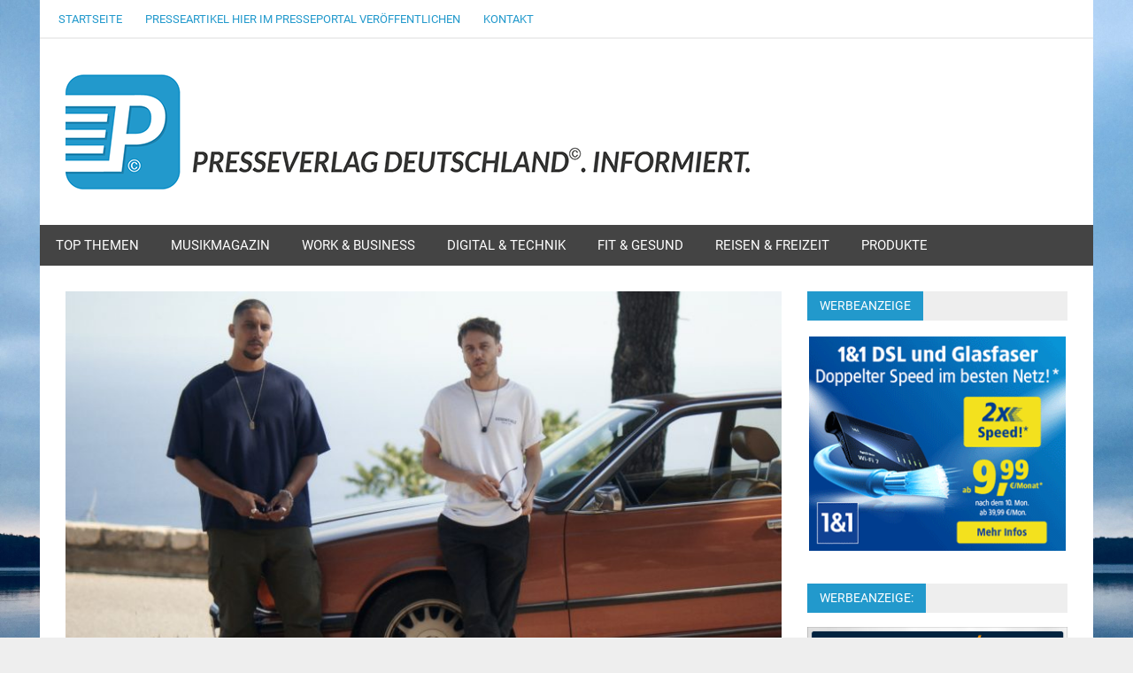

--- FILE ---
content_type: text/html; charset=UTF-8
request_url: https://www.presseverlag-deutschland.de/clueso-x-andreas-bourani-willkommen-zurueck
body_size: 49091
content:
<!DOCTYPE html>
<html lang="de">

<head>
<meta charset="UTF-8">
<meta name="viewport" content="width=device-width, initial-scale=1">
<link rel="profile" href="http://gmpg.org/xfn/11">
<link rel="pingback" href="https://www.presseverlag-deutschland.de/xmlrpc.php">

<meta name='robots' content='index, follow, max-image-preview:large, max-snippet:-1, max-video-preview:-1' />
	<style>img:is([sizes="auto" i], [sizes^="auto," i]) { contain-intrinsic-size: 3000px 1500px }</style>
	
	<!-- This site is optimized with the Yoast SEO plugin v26.3 - https://yoast.com/wordpress/plugins/seo/ -->
	<title>Clueso x Andreas Bourani – Willkommen Zurück - Presseverlag Deutschland</title>
	<link rel="canonical" href="https://www.presseverlag-deutschland.de/clueso-x-andreas-bourani-willkommen-zurueck" />
	<meta property="og:locale" content="de_DE" />
	<meta property="og:type" content="article" />
	<meta property="og:title" content="Clueso x Andreas Bourani – Willkommen Zurück - Presseverlag Deutschland" />
	<meta property="og:description" content="Die ersten warmen Lichtstrahlen des Jahres lösen sich aus dem Himmel, stürzen in Richtung Erde. Wirbeln durch das Grün der Bäume, verheddern sich in den blühenden Linden. Rasen auf Kneipen [&hellip;]" />
	<meta property="og:url" content="https://www.presseverlag-deutschland.de/clueso-x-andreas-bourani-willkommen-zurueck" />
	<meta property="og:site_name" content="Presseverlag Deutschland" />
	<meta property="article:published_time" content="2021-07-03T08:44:00+00:00" />
	<meta property="article:modified_time" content="2022-04-27T08:47:18+00:00" />
	<meta property="og:image" content="https://www.presseverlag-deutschland.de/wp-content/uploads/2022/04/Clueso_feat_andreas_bourani_willkommenzurueck_pressefoto3_fotocredit_christoph_koestlin.jpg" />
	<meta property="og:image:width" content="1703" />
	<meta property="og:image:height" content="1703" />
	<meta property="og:image:type" content="image/jpeg" />
	<meta name="author" content="Julian Witte" />
	<meta name="twitter:card" content="summary_large_image" />
	<meta name="twitter:label1" content="Verfasst von" />
	<meta name="twitter:data1" content="Julian Witte" />
	<meta name="twitter:label2" content="Geschätzte Lesezeit" />
	<meta name="twitter:data2" content="3 Minuten" />
	<script data-jetpack-boost="ignore" type="application/ld+json" class="yoast-schema-graph">{"@context":"https://schema.org","@graph":[{"@type":"Article","@id":"https://www.presseverlag-deutschland.de/clueso-x-andreas-bourani-willkommen-zurueck#article","isPartOf":{"@id":"https://www.presseverlag-deutschland.de/clueso-x-andreas-bourani-willkommen-zurueck"},"author":{"name":"Julian Witte","@id":"https://www.presseverlag-deutschland.de/#/schema/person/6486e55404cc92743acc3d7b53ca1dde"},"headline":"Clueso x Andreas Bourani – Willkommen Zurück","datePublished":"2021-07-03T08:44:00+00:00","dateModified":"2022-04-27T08:47:18+00:00","mainEntityOfPage":{"@id":"https://www.presseverlag-deutschland.de/clueso-x-andreas-bourani-willkommen-zurueck"},"wordCount":461,"publisher":{"@id":"https://www.presseverlag-deutschland.de/#organization"},"image":{"@id":"https://www.presseverlag-deutschland.de/clueso-x-andreas-bourani-willkommen-zurueck#primaryimage"},"thumbnailUrl":"https://www.presseverlag-deutschland.de/wp-content/uploads/2022/04/Clueso_feat_andreas_bourani_willkommenzurueck_pressefoto3_fotocredit_christoph_koestlin.jpg","articleSection":["Musikmagazin","Top Themen"],"inLanguage":"de"},{"@type":"WebPage","@id":"https://www.presseverlag-deutschland.de/clueso-x-andreas-bourani-willkommen-zurueck","url":"https://www.presseverlag-deutschland.de/clueso-x-andreas-bourani-willkommen-zurueck","name":"Clueso x Andreas Bourani – Willkommen Zurück - Presseverlag Deutschland","isPartOf":{"@id":"https://www.presseverlag-deutschland.de/#website"},"primaryImageOfPage":{"@id":"https://www.presseverlag-deutschland.de/clueso-x-andreas-bourani-willkommen-zurueck#primaryimage"},"image":{"@id":"https://www.presseverlag-deutschland.de/clueso-x-andreas-bourani-willkommen-zurueck#primaryimage"},"thumbnailUrl":"https://www.presseverlag-deutschland.de/wp-content/uploads/2022/04/Clueso_feat_andreas_bourani_willkommenzurueck_pressefoto3_fotocredit_christoph_koestlin.jpg","datePublished":"2021-07-03T08:44:00+00:00","dateModified":"2022-04-27T08:47:18+00:00","breadcrumb":{"@id":"https://www.presseverlag-deutschland.de/clueso-x-andreas-bourani-willkommen-zurueck#breadcrumb"},"inLanguage":"de","potentialAction":[{"@type":"ReadAction","target":["https://www.presseverlag-deutschland.de/clueso-x-andreas-bourani-willkommen-zurueck"]}]},{"@type":"ImageObject","inLanguage":"de","@id":"https://www.presseverlag-deutschland.de/clueso-x-andreas-bourani-willkommen-zurueck#primaryimage","url":"https://www.presseverlag-deutschland.de/wp-content/uploads/2022/04/Clueso_feat_andreas_bourani_willkommenzurueck_pressefoto3_fotocredit_christoph_koestlin.jpg","contentUrl":"https://www.presseverlag-deutschland.de/wp-content/uploads/2022/04/Clueso_feat_andreas_bourani_willkommenzurueck_pressefoto3_fotocredit_christoph_koestlin.jpg","width":1703,"height":1703},{"@type":"BreadcrumbList","@id":"https://www.presseverlag-deutschland.de/clueso-x-andreas-bourani-willkommen-zurueck#breadcrumb","itemListElement":[{"@type":"ListItem","position":1,"name":"Startseite","item":"https://www.presseverlag-deutschland.de/"},{"@type":"ListItem","position":2,"name":"Clueso x Andreas Bourani – Willkommen Zurück"}]},{"@type":"WebSite","@id":"https://www.presseverlag-deutschland.de/#website","url":"https://www.presseverlag-deutschland.de/","name":"Presseverlag Deutschland","description":"Das Onlinemagazin mit aktuellen Themen, Tipps, Pressemeldungen und News","publisher":{"@id":"https://www.presseverlag-deutschland.de/#organization"},"potentialAction":[{"@type":"SearchAction","target":{"@type":"EntryPoint","urlTemplate":"https://www.presseverlag-deutschland.de/?s={search_term_string}"},"query-input":{"@type":"PropertyValueSpecification","valueRequired":true,"valueName":"search_term_string"}}],"inLanguage":"de"},{"@type":"Organization","@id":"https://www.presseverlag-deutschland.de/#organization","name":"Presseverlag Deutschland","url":"https://www.presseverlag-deutschland.de/","logo":{"@type":"ImageObject","inLanguage":"de","@id":"https://www.presseverlag-deutschland.de/#/schema/logo/image/","url":"https://www.presseverlag-deutschland.de/wp-content/uploads/2016/08/presseverlag-logo-komplett-1.png","contentUrl":"https://www.presseverlag-deutschland.de/wp-content/uploads/2016/08/presseverlag-logo-komplett-1.png","width":775,"height":130,"caption":"Presseverlag Deutschland"},"image":{"@id":"https://www.presseverlag-deutschland.de/#/schema/logo/image/"}},{"@type":"Person","@id":"https://www.presseverlag-deutschland.de/#/schema/person/6486e55404cc92743acc3d7b53ca1dde","name":"Julian Witte","image":{"@type":"ImageObject","inLanguage":"de","@id":"https://www.presseverlag-deutschland.de/#/schema/person/image/","url":"https://secure.gravatar.com/avatar/61aef3379fb46257f6e14818e09a1893a5501b40cfc9569c0046f8d3ca2542ae?s=96&d=mm&r=g","contentUrl":"https://secure.gravatar.com/avatar/61aef3379fb46257f6e14818e09a1893a5501b40cfc9569c0046f8d3ca2542ae?s=96&d=mm&r=g","caption":"Julian Witte"},"url":"https://www.presseverlag-deutschland.de/author/jwitte"}]}</script>
	<!-- / Yoast SEO plugin. -->


<link rel="alternate" type="application/rss+xml" title="Presseverlag Deutschland &raquo; Feed" href="https://www.presseverlag-deutschland.de/feed" />
<link rel="alternate" type="application/rss+xml" title="Presseverlag Deutschland &raquo; Kommentar-Feed" href="https://www.presseverlag-deutschland.de/comments/feed" />
<style>[consent-id]:not(.rcb-content-blocker):not([consent-transaction-complete]):not([consent-visual-use-parent^="children:"]):not([consent-confirm]){opacity:0!important;}
.rcb-content-blocker+.rcb-content-blocker-children-fallback~*{display:none!important;}</style><link rel="preload" href="https://www.presseverlag-deutschland.de/wp-content/84e6fdfd433947a641aa7044ceaeadc2/dist/1831313827.js?ver=2ad9cc8bcf6cc7e694e37c9ed483de67" as="script" />
<link rel="preload" href="https://www.presseverlag-deutschland.de/wp-content/84e6fdfd433947a641aa7044ceaeadc2/dist/552738357.js?ver=5.2.5" as="script" />
<link rel="preload" href="https://www.presseverlag-deutschland.de/wp-content/84e6fdfd433947a641aa7044ceaeadc2/dist/1330295232.js?ver=2ed1e09a5a6bfcacfc68860bdc3bed34" as="script" />
<link rel="preload" href="https://www.presseverlag-deutschland.de/wp-content/plugins/real-cookie-banner-pro/public/lib/animate.css/animate.min.css?ver=4.1.1" as="style" />


<script data-jetpack-boost="ignore" type="application/json" data-skip-lazy-load="js-extra" data-skip-moving="true" data-no-defer nitro-exclude data-alt-type="application/ld+json" data-dont-merge data-wpmeteor-nooptimize="true" data-cfasync="false" id="a37be2c648569e1c8741ce90a59f26a341-js-extra">{"slug":"real-cookie-banner-pro","textDomain":"real-cookie-banner","version":"5.2.5","restUrl":"https:\/\/www.presseverlag-deutschland.de\/wp-json\/real-cookie-banner\/v1\/","restNamespace":"real-cookie-banner\/v1","restPathObfuscateOffset":"aff203474a241e5f","restRoot":"https:\/\/www.presseverlag-deutschland.de\/wp-json\/","restQuery":{"_v":"5.2.5","_locale":"user"},"restNonce":"024d8482b2","restRecreateNonceEndpoint":"https:\/\/www.presseverlag-deutschland.de\/wp-admin\/admin-ajax.php?action=rest-nonce","publicUrl":"https:\/\/www.presseverlag-deutschland.de\/wp-content\/plugins\/real-cookie-banner-pro\/public\/","chunkFolder":"dist","chunksLanguageFolder":"https:\/\/www.presseverlag-deutschland.de\/wp-content\/languages\/mo-cache\/real-cookie-banner-pro\/","chunks":{"chunk-config-tab-blocker.lite.js":["de_DE-83d48f038e1cf6148175589160cda67e","de_DE-e5c2f3318cd06f18a058318f5795a54b","de_DE-76129424d1eb6744d17357561a128725","de_DE-d3d8ada331df664d13fa407b77bc690b"],"chunk-config-tab-blocker.pro.js":["de_DE-ddf5ae983675e7b6eec2afc2d53654a2","de_DE-487d95eea292aab22c80aa3ae9be41f0","de_DE-ab0e642081d4d0d660276c9cebfe9f5d","de_DE-0f5f6074a855fa677e6086b82145bd50"],"chunk-config-tab-consent.lite.js":["de_DE-3823d7521a3fc2857511061e0d660408"],"chunk-config-tab-consent.pro.js":["de_DE-9cb9ecf8c1e8ce14036b5f3a5e19f098"],"chunk-config-tab-cookies.lite.js":["de_DE-1a51b37d0ef409906245c7ed80d76040","de_DE-e5c2f3318cd06f18a058318f5795a54b","de_DE-76129424d1eb6744d17357561a128725"],"chunk-config-tab-cookies.pro.js":["de_DE-572ee75deed92e7a74abba4b86604687","de_DE-487d95eea292aab22c80aa3ae9be41f0","de_DE-ab0e642081d4d0d660276c9cebfe9f5d"],"chunk-config-tab-dashboard.lite.js":["de_DE-f843c51245ecd2b389746275b3da66b6"],"chunk-config-tab-dashboard.pro.js":["de_DE-ae5ae8f925f0409361cfe395645ac077"],"chunk-config-tab-import.lite.js":["de_DE-66df94240f04843e5a208823e466a850"],"chunk-config-tab-import.pro.js":["de_DE-e5fee6b51986d4ff7a051d6f6a7b076a"],"chunk-config-tab-licensing.lite.js":["de_DE-e01f803e4093b19d6787901b9591b5a6"],"chunk-config-tab-licensing.pro.js":["de_DE-4918ea9704f47c2055904e4104d4ffba"],"chunk-config-tab-scanner.lite.js":["de_DE-b10b39f1099ef599835c729334e38429"],"chunk-config-tab-scanner.pro.js":["de_DE-752a1502ab4f0bebfa2ad50c68ef571f"],"chunk-config-tab-settings.lite.js":["de_DE-37978e0b06b4eb18b16164a2d9c93a2c"],"chunk-config-tab-settings.pro.js":["de_DE-e59d3dcc762e276255c8989fbd1f80e3"],"chunk-config-tab-tcf.lite.js":["de_DE-4f658bdbf0aa370053460bc9e3cd1f69","de_DE-e5c2f3318cd06f18a058318f5795a54b","de_DE-d3d8ada331df664d13fa407b77bc690b"],"chunk-config-tab-tcf.pro.js":["de_DE-e1e83d5b8a28f1f91f63b9de2a8b181a","de_DE-487d95eea292aab22c80aa3ae9be41f0","de_DE-0f5f6074a855fa677e6086b82145bd50"]},"others":{"customizeValuesBanner":"{\"layout\":{\"type\":\"dialog\",\"maxHeightEnabled\":false,\"maxHeight\":740,\"dialogMaxWidth\":530,\"dialogPosition\":\"middleCenter\",\"dialogMargin\":[0,0,0,0],\"bannerPosition\":\"bottom\",\"bannerMaxWidth\":1024,\"dialogBorderRadius\":3,\"borderRadius\":5,\"animationIn\":\"slideInUp\",\"animationInDuration\":500,\"animationInOnlyMobile\":true,\"animationOut\":\"none\",\"animationOutDuration\":500,\"animationOutOnlyMobile\":true,\"overlay\":true,\"overlayBg\":\"#000000\",\"overlayBgAlpha\":38,\"overlayBlur\":2},\"decision\":{\"acceptAll\":\"button\",\"acceptEssentials\":\"button\",\"showCloseIcon\":false,\"acceptIndividual\":\"link\",\"buttonOrder\":\"all,essential,save,individual\",\"showGroups\":false,\"groupsFirstView\":false,\"saveButton\":\"always\"},\"design\":{\"bg\":\"#ffffff\",\"textAlign\":\"center\",\"linkTextDecoration\":\"underline\",\"borderWidth\":0,\"borderColor\":\"#ffffff\",\"fontSize\":13,\"fontColor\":\"#2b2b2b\",\"fontInheritFamily\":true,\"fontFamily\":\"Arial, Helvetica, sans-serif\",\"fontWeight\":\"normal\",\"boxShadowEnabled\":true,\"boxShadowOffsetX\":0,\"boxShadowOffsetY\":5,\"boxShadowBlurRadius\":13,\"boxShadowSpreadRadius\":0,\"boxShadowColor\":\"#000000\",\"boxShadowColorAlpha\":20},\"headerDesign\":{\"inheritBg\":true,\"bg\":\"#f4f4f4\",\"inheritTextAlign\":true,\"textAlign\":\"center\",\"padding\":[17,20,15,20],\"logo\":\"\",\"logoRetina\":\"\",\"logoMaxHeight\":40,\"logoPosition\":\"left\",\"logoMargin\":[5,15,5,15],\"fontSize\":20,\"fontColor\":\"#2b2b2b\",\"fontInheritFamily\":true,\"fontFamily\":\"Arial, Helvetica, sans-serif\",\"fontWeight\":\"normal\",\"borderWidth\":1,\"borderColor\":\"#efefef\"},\"bodyDesign\":{\"padding\":[15,20,5,20],\"descriptionInheritFontSize\":true,\"descriptionFontSize\":13,\"dottedGroupsInheritFontSize\":true,\"dottedGroupsFontSize\":13,\"dottedGroupsBulletColor\":\"#15779b\",\"teachingsInheritTextAlign\":true,\"teachingsTextAlign\":\"center\",\"teachingsSeparatorActive\":true,\"teachingsSeparatorWidth\":50,\"teachingsSeparatorHeight\":1,\"teachingsSeparatorColor\":\"#15779b\",\"teachingsInheritFontSize\":false,\"teachingsFontSize\":12,\"teachingsInheritFontColor\":false,\"teachingsFontColor\":\"#7c7c7c\",\"accordionMargin\":[10,0,5,0],\"accordionPadding\":[5,10,5,10],\"accordionArrowType\":\"outlined\",\"accordionArrowColor\":\"#15779b\",\"accordionBg\":\"#ffffff\",\"accordionActiveBg\":\"#f9f9f9\",\"accordionHoverBg\":\"#efefef\",\"accordionBorderWidth\":1,\"accordionBorderColor\":\"#efefef\",\"accordionTitleFontSize\":12,\"accordionTitleFontColor\":\"#2b2b2b\",\"accordionTitleFontWeight\":\"normal\",\"accordionDescriptionMargin\":[5,0,0,0],\"accordionDescriptionFontSize\":12,\"accordionDescriptionFontColor\":\"#828282\",\"accordionDescriptionFontWeight\":\"normal\",\"acceptAllOneRowLayout\":false,\"acceptAllPadding\":[10,10,10,10],\"acceptAllBg\":\"#15779b\",\"acceptAllTextAlign\":\"center\",\"acceptAllFontSize\":18,\"acceptAllFontColor\":\"#ffffff\",\"acceptAllFontWeight\":\"normal\",\"acceptAllBorderWidth\":0,\"acceptAllBorderColor\":\"#000000\",\"acceptAllHoverBg\":\"#11607d\",\"acceptAllHoverFontColor\":\"#ffffff\",\"acceptAllHoverBorderColor\":\"#000000\",\"acceptEssentialsUseAcceptAll\":true,\"acceptEssentialsButtonType\":\"\",\"acceptEssentialsPadding\":[10,10,10,10],\"acceptEssentialsBg\":\"#efefef\",\"acceptEssentialsTextAlign\":\"center\",\"acceptEssentialsFontSize\":18,\"acceptEssentialsFontColor\":\"#0a0a0a\",\"acceptEssentialsFontWeight\":\"normal\",\"acceptEssentialsBorderWidth\":0,\"acceptEssentialsBorderColor\":\"#000000\",\"acceptEssentialsHoverBg\":\"#e8e8e8\",\"acceptEssentialsHoverFontColor\":\"#000000\",\"acceptEssentialsHoverBorderColor\":\"#000000\",\"acceptIndividualPadding\":[5,5,5,5],\"acceptIndividualBg\":\"#ffffff\",\"acceptIndividualTextAlign\":\"center\",\"acceptIndividualFontSize\":15,\"acceptIndividualFontColor\":\"#15779b\",\"acceptIndividualFontWeight\":\"normal\",\"acceptIndividualBorderWidth\":0,\"acceptIndividualBorderColor\":\"#000000\",\"acceptIndividualHoverBg\":\"#ffffff\",\"acceptIndividualHoverFontColor\":\"#11607d\",\"acceptIndividualHoverBorderColor\":\"#000000\"},\"footerDesign\":{\"poweredByLink\":true,\"inheritBg\":false,\"bg\":\"#fcfcfc\",\"inheritTextAlign\":true,\"textAlign\":\"center\",\"padding\":[10,20,15,20],\"fontSize\":14,\"fontColor\":\"#7c7c7c\",\"fontInheritFamily\":true,\"fontFamily\":\"Arial, Helvetica, sans-serif\",\"fontWeight\":\"normal\",\"hoverFontColor\":\"#2b2b2b\",\"borderWidth\":1,\"borderColor\":\"#efefef\",\"languageSwitcher\":\"flags\"},\"texts\":{\"headline\":\"Privatsph\\u00e4re-Einstellungen\",\"description\":\"Wir verwenden Cookies und \\u00e4hnliche Technologien auf unserer Website und verarbeiten personenbezogene Daten von dir (z.B. IP-Adresse), um z.B. Inhalte und Anzeigen zu personalisieren, Medien von Drittanbietern einzubinden oder Zugriffe auf unsere Website zu analysieren. Die Datenverarbeitung kann auch erst in Folge gesetzter Cookies stattfinden. Wir teilen diese Daten mit Dritten, die wir in den Privatsph\\u00e4re-Einstellungen benennen.<br \\\/><br \\\/>Die Datenverarbeitung kann mit deiner Einwilligung oder auf Basis eines berechtigten Interesses erfolgen, dem du in den Privatsph\\u00e4re-Einstellungen widersprechen kannst. Du hast das Recht, nicht einzuwilligen und deine Einwilligung zu einem sp\\u00e4teren Zeitpunkt zu \\u00e4ndern oder zu widerrufen. Weitere Informationen zur Verwendung deiner Daten findest du in unserer {{privacyPolicy}}Datenschutzerkl\\u00e4rung{{\\\/privacyPolicy}}.\",\"acceptAll\":\"Alle akzeptieren\",\"acceptEssentials\":\"Weiter ohne Einwilligung\",\"acceptIndividual\":\"Privatsph\\u00e4re-Einstellungen individuell festlegen\",\"poweredBy\":\"3\",\"dataProcessingInUnsafeCountries\":\"Einige Dienste verarbeiten personenbezogene Daten in unsicheren Drittl\\u00e4ndern. Indem du in die Nutzung dieser Services einwilligst, erkl\\u00e4rst du dich auch mit der Verarbeitung deiner Daten in diesen unsicheren Drittl\\u00e4ndern gem\\u00e4\\u00df {{legalBasis}} einverstanden. Dies birgt das Risiko, dass deine Daten von Beh\\u00f6rden zu Kontroll- und \\u00dcberwachungszwecken verarbeitet werden, m\\u00f6glicherweise ohne die M\\u00f6glichkeit eines Rechtsbehelfs.\",\"ageNoticeBanner\":\"Du bist unter {{minAge}} Jahre alt? Dann kannst du nicht in optionale Services einwilligen. Du kannst deine Eltern oder Erziehungsberechtigten bitten, mit dir in diese Services einzuwilligen.\",\"ageNoticeBlocker\":\"Du bist unter {{minAge}} Jahre alt? Leider darfst du diesem Service nicht selbst zustimmen, um diese Inhalte zu sehen. Bitte deine Eltern oder Erziehungsberechtigten, dem Service mit dir zuzustimmen!\",\"listServicesNotice\":\"Wenn du alle Services akzeptierst, erlaubst du, dass {{services}} geladen werden. Diese sind nach ihrem Zweck in Gruppen {{serviceGroups}} unterteilt (Zugeh\\u00f6rigkeit durch hochgestellte Zahlen gekennzeichnet).\",\"listServicesLegitimateInterestNotice\":\"Au\\u00dferdem werden die {{services}} auf der Grundlage eines berechtigten Interesses geladen.\",\"tcfStacksCustomName\":\"Services mit verschiedenen Zwecken au\\u00dferhalb des TCF-Standards\",\"tcfStacksCustomDescription\":\"Services, die Einwilligungen nicht \\u00fcber den TCF-Standard, sondern \\u00fcber andere Technologien teilen. Diese werden nach ihrem Zweck in mehrere Gruppen unterteilt. Einige davon werden aufgrund eines berechtigten Interesses genutzt (z.B. Gefahrenabwehr), andere werden nur mit deiner Einwilligung genutzt. Details zu den einzelnen Gruppen und Zwecken der Services findest du in den individuellen Privatsph\\u00e4re-Einstellungen.\",\"consentForwardingExternalHosts\":\"Deine Einwilligung gilt auch auf {{websites}}.\",\"blockerHeadline\":\"{{name}} aufgrund von Privatsph\\u00e4re-Einstellungen blockiert\",\"blockerLinkShowMissing\":\"Zeige alle Services, denen du noch zustimmen musst\",\"blockerLoadButton\":\"Erforderliche Services akzeptieren und Inhalte laden\",\"blockerAcceptInfo\":\"Wenn du die blockierten Inhalte l\\u00e4dst, werden deine Datenschutzeinstellungen angepasst. Inhalte aus diesem Service werden in Zukunft nicht mehr blockiert. Du hast das Recht, deine Entscheidung jederzeit zu widerrufen oder zu \\u00e4ndern.\",\"stickyHistory\":\"Historie der Privatsph\\u00e4re-Einstellungen\",\"stickyRevoke\":\"Einwilligungen widerrufen\",\"stickyRevokeSuccessMessage\":\"Du hast die Einwilligung f\\u00fcr Services mit dessen Cookies und Verarbeitung personenbezogener Daten erfolgreich widerrufen. Die Seite wird jetzt neu geladen!\",\"stickyChange\":\"Privatsph\\u00e4re-Einstellungen \\u00e4ndern\"},\"individualLayout\":{\"inheritDialogMaxWidth\":false,\"dialogMaxWidth\":970,\"inheritBannerMaxWidth\":true,\"bannerMaxWidth\":1980,\"descriptionTextAlign\":\"left\"},\"group\":{\"checkboxBg\":\"#f0f0f0\",\"checkboxBorderWidth\":1,\"checkboxBorderColor\":\"#d2d2d2\",\"checkboxActiveColor\":\"#ffffff\",\"checkboxActiveBg\":\"#15779b\",\"checkboxActiveBorderColor\":\"#11607d\",\"groupInheritBg\":true,\"groupBg\":\"#f4f4f4\",\"groupPadding\":[15,15,15,15],\"groupSpacing\":10,\"groupBorderRadius\":5,\"groupBorderWidth\":1,\"groupBorderColor\":\"#f4f4f4\",\"headlineFontSize\":16,\"headlineFontWeight\":\"normal\",\"headlineFontColor\":\"#2b2b2b\",\"descriptionFontSize\":14,\"descriptionFontColor\":\"#7c7c7c\",\"linkColor\":\"#7c7c7c\",\"linkHoverColor\":\"#2b2b2b\",\"detailsHideLessRelevant\":true},\"saveButton\":{\"useAcceptAll\":true,\"type\":\"button\",\"padding\":[10,10,10,10],\"bg\":\"#efefef\",\"textAlign\":\"center\",\"fontSize\":18,\"fontColor\":\"#0a0a0a\",\"fontWeight\":\"normal\",\"borderWidth\":0,\"borderColor\":\"#000000\",\"hoverBg\":\"#e8e8e8\",\"hoverFontColor\":\"#000000\",\"hoverBorderColor\":\"#000000\"},\"individualTexts\":{\"headline\":\"Individuelle Privatsph\\u00e4re-Einstellungen\",\"description\":\"Wir verwenden Cookies und \\u00e4hnliche Technologien auf unserer Website und verarbeiten personenbezogene Daten von dir (z.B. IP-Adresse), um z.B. Inhalte und Anzeigen zu personalisieren, Medien von Drittanbietern einzubinden oder Zugriffe auf unsere Website zu analysieren. Die Datenverarbeitung kann auch erst in Folge gesetzter Cookies stattfinden. Wir teilen diese Daten mit Dritten, die wir in den Privatsph\\u00e4re-Einstellungen benennen.<br \\\/><br \\\/>Die Datenverarbeitung kann mit deiner Einwilligung oder auf Basis eines berechtigten Interesses erfolgen, dem du in den Privatsph\\u00e4re-Einstellungen widersprechen kannst. Du hast das Recht, nicht einzuwilligen und deine Einwilligung zu einem sp\\u00e4teren Zeitpunkt zu \\u00e4ndern oder zu widerrufen. Weitere Informationen zur Verwendung deiner Daten findest du in unserer {{privacyPolicy}}Datenschutzerkl\\u00e4rung{{\\\/privacyPolicy}}.<br \\\/><br \\\/>Im Folgenden findest du eine \\u00dcbersicht \\u00fcber alle Services, die von dieser Website genutzt werden. Du kannst dir detaillierte Informationen zu jedem Service ansehen und ihm einzeln zustimmen oder von deinem Widerspruchsrecht Gebrauch machen.\",\"save\":\"Individuelle Auswahlen speichern\",\"showMore\":\"Service-Informationen anzeigen\",\"hideMore\":\"Service-Informationen ausblenden\",\"postamble\":\"\"},\"mobile\":{\"enabled\":true,\"maxHeight\":400,\"hideHeader\":false,\"alignment\":\"bottom\",\"scalePercent\":90,\"scalePercentVertical\":-50},\"sticky\":{\"enabled\":false,\"animationsEnabled\":true,\"alignment\":\"left\",\"bubbleBorderRadius\":50,\"icon\":\"fingerprint\",\"iconCustom\":\"\",\"iconCustomRetina\":\"\",\"iconSize\":30,\"iconColor\":\"#ffffff\",\"bubbleMargin\":[10,20,20,20],\"bubblePadding\":15,\"bubbleBg\":\"#15779b\",\"bubbleBorderWidth\":0,\"bubbleBorderColor\":\"#10556f\",\"boxShadowEnabled\":true,\"boxShadowOffsetX\":0,\"boxShadowOffsetY\":2,\"boxShadowBlurRadius\":5,\"boxShadowSpreadRadius\":1,\"boxShadowColor\":\"#105b77\",\"boxShadowColorAlpha\":40,\"bubbleHoverBg\":\"#ffffff\",\"bubbleHoverBorderColor\":\"#000000\",\"hoverIconColor\":\"#000000\",\"hoverIconCustom\":\"\",\"hoverIconCustomRetina\":\"\",\"menuFontSize\":16,\"menuBorderRadius\":5,\"menuItemSpacing\":10,\"menuItemPadding\":[5,10,5,10]},\"customCss\":{\"css\":\"\",\"antiAdBlocker\":\"y\"}}","isPro":true,"showProHints":false,"proUrl":"https:\/\/devowl.io\/de\/go\/real-cookie-banner?source=rcb-lite","showLiteNotice":false,"frontend":{"groups":"[{\"id\":105,\"name\":\"Essenziell\",\"slug\":\"essenziell\",\"description\":\"Essenzielle Services sind f\\u00fcr die grundlegende Funktionalit\\u00e4t der Website erforderlich. Sie enthalten nur technisch notwendige Services. Diesen Services kann nicht widersprochen werden.\",\"isEssential\":true,\"isDefault\":true,\"items\":[{\"id\":2430,\"name\":\"Real Cookie Banner\",\"purpose\":\"Real Cookie Banner bittet Website-Besucher um die Einwilligung zum Setzen von Cookies und zur Verarbeitung personenbezogener Daten. Dazu wird jedem Website-Besucher eine UUID (pseudonyme Identifikation des Nutzers) zugewiesen, die bis zum Ablauf des Cookies zur Speicherung der Einwilligung g\\u00fcltig ist. Cookies werden dazu verwendet, um zu testen, ob Cookies gesetzt werden k\\u00f6nnen, um Referenz auf die dokumentierte Einwilligung zu speichern, um zu speichern, in welche Services aus welchen Service-Gruppen der Besucher eingewilligt hat, und, falls Einwilligung nach dem Transparency & Consent Framework (TCF) eingeholt werden, um die Einwilligungen in TCF Partner, Zwecke, besondere Zwecke, Funktionen und besondere Funktionen zu speichern. Im Rahmen der Darlegungspflicht nach DSGVO wird die erhobene Einwilligung vollumf\\u00e4nglich dokumentiert. Dazu z\\u00e4hlt neben den Services und Service-Gruppen, in welche der Besucher eingewilligt hat, und falls Einwilligung nach dem TCF Standard eingeholt werden, in welche TCF Partner, Zwecke und Funktionen der Besucher eingewilligt hat, alle Einstellungen des Cookie Banners zum Zeitpunkt der Einwilligung als auch die technischen Umst\\u00e4nde (z.B. Gr\\u00f6\\u00dfe des Sichtbereichs bei der Einwilligung) und die Nutzerinteraktionen (z.B. Klick auf Buttons), die zur Einwilligung gef\\u00fchrt haben. Die Einwilligung wird pro Sprache einmal erhoben.\",\"providerContact\":{\"phone\":\"\",\"email\":\"\",\"link\":\"\"},\"isProviderCurrentWebsite\":true,\"provider\":\"Presseverlag Deutschland\",\"uniqueName\":\"real-cookie-banner\",\"isEmbeddingOnlyExternalResources\":false,\"legalBasis\":\"legal-requirement\",\"dataProcessingInCountries\":[],\"dataProcessingInCountriesSpecialTreatments\":[],\"technicalDefinitions\":[{\"type\":\"http\",\"name\":\"real_cookie_banner*\",\"host\":\".presseverlag-deutschland.de\",\"duration\":365,\"durationUnit\":\"d\",\"isSessionDuration\":false,\"purpose\":\"\"},{\"type\":\"http\",\"name\":\"real_cookie_banner*-tcf\",\"host\":\".presseverlag-deutschland.de\",\"duration\":365,\"durationUnit\":\"d\",\"isSessionDuration\":false,\"purpose\":\"\"},{\"type\":\"http\",\"name\":\"real_cookie_banner-test\",\"host\":\".presseverlag-deutschland.de\",\"duration\":365,\"durationUnit\":\"d\",\"isSessionDuration\":false,\"purpose\":\"\"}],\"codeDynamics\":[],\"providerPrivacyPolicyUrl\":\"https:\\\/\\\/www.presseverlag-deutschland.de\\\/datenschutzhinweise\",\"providerLegalNoticeUrl\":\"\",\"tagManagerOptInEventName\":\"\",\"tagManagerOptOutEventName\":\"\",\"googleConsentModeConsentTypes\":[],\"executePriority\":10,\"codeOptIn\":\"\",\"executeCodeOptInWhenNoTagManagerConsentIsGiven\":false,\"codeOptOut\":\"\",\"executeCodeOptOutWhenNoTagManagerConsentIsGiven\":false,\"deleteTechnicalDefinitionsAfterOptOut\":false,\"codeOnPageLoad\":\"\",\"presetId\":\"real-cookie-banner\"}]},{\"id\":106,\"name\":\"Funktional\",\"slug\":\"funktional\",\"description\":\"Funktionale Services sind notwendig, um \\u00fcber die wesentliche Funktionalit\\u00e4t der Website hinausgehende Features wie h\\u00fcbschere Schriftarten, Videowiedergabe oder interaktive Web 2.0-Features bereitzustellen. Inhalte von z.B. Video- und Social Media-Plattformen sind standardm\\u00e4\\u00dfig gesperrt und k\\u00f6nnen zugestimmt werden. Wenn dem Service zugestimmt wird, werden diese Inhalte automatisch ohne weitere manuelle Einwilligung geladen.\",\"isEssential\":false,\"isDefault\":true,\"items\":[{\"id\":2533,\"name\":\"Google reCAPTCHA\",\"purpose\":\"Google reCAPTCHA ist eine L\\u00f6sung zur Erkennung von Bots, z.B. bei der Eingabe von Daten in Online-Formulare, und zur Verhinderung von Spam. Die Cookies dienen dazu den Nutzer innerhalb der Google bekannten Daten \\u00fcber den Nutzer zu identifizieren und die B\\u00f6sartigkeit des Nutzers zu klassifizieren.Diese gesammelten Daten k\\u00f6nnen mit Daten von Nutzern verkn\\u00fcpft werden, die sich bei ihren Google-Konten auf google.com oder einer lokalisierten Version von Google angemeldet haben.\",\"providerContact\":{\"phone\":\"\",\"email\":\"\",\"link\":\"\"},\"isProviderCurrentWebsite\":false,\"provider\":\"Google Ireland Limited\",\"uniqueName\":\"google-recaptcha\",\"isEmbeddingOnlyExternalResources\":false,\"legalBasis\":\"consent\",\"dataProcessingInCountries\":[\"US\"],\"dataProcessingInCountriesSpecialTreatments\":[],\"technicalDefinitions\":[{\"type\":\"http\",\"name\":\"NID\",\"host\":\".google.com\",\"duration\":1,\"durationUnit\":\"y\",\"isSessionDuration\":false,\"purpose\":\"\"},{\"type\":\"local\",\"name\":\"rc::a\",\"host\":\"www.google.com\",\"duration\":1,\"durationUnit\":\"s\",\"isSessionDuration\":false,\"purpose\":\"\"},{\"type\":\"local\",\"name\":\"rc::b\",\"host\":\"www.google.com\",\"duration\":1,\"durationUnit\":\"s\",\"isSessionDuration\":false,\"purpose\":\"\"},{\"type\":\"local\",\"name\":\"rc::c\",\"host\":\"www.google.com\",\"duration\":1,\"durationUnit\":\"s\",\"isSessionDuration\":false,\"purpose\":\"\"},{\"type\":\"http\",\"name\":\"SIDCC\",\"host\":\".google.com\",\"duration\":1,\"durationUnit\":\"y\",\"isSessionDuration\":false,\"purpose\":\"\"},{\"type\":\"http\",\"name\":\"__Secure-3PAPISID\",\"host\":\".google.com\",\"duration\":2,\"durationUnit\":\"y\",\"isSessionDuration\":false,\"purpose\":\"\"},{\"type\":\"http\",\"name\":\"SSID\",\"host\":\".google.com\",\"duration\":2,\"durationUnit\":\"y\",\"isSessionDuration\":false,\"purpose\":\"\"},{\"type\":\"http\",\"name\":\"SAPISID\",\"host\":\".google.com\",\"duration\":2,\"durationUnit\":\"y\",\"isSessionDuration\":false,\"purpose\":\"\"},{\"type\":\"http\",\"name\":\"APISID\",\"host\":\".google.com\",\"duration\":2,\"durationUnit\":\"y\",\"isSessionDuration\":false,\"purpose\":\"\"},{\"type\":\"http\",\"name\":\"HSID\",\"host\":\".google.com\",\"duration\":2,\"durationUnit\":\"y\",\"isSessionDuration\":false,\"purpose\":\"\"},{\"type\":\"http\",\"name\":\"SID\",\"host\":\".google.com\",\"duration\":2,\"durationUnit\":\"y\",\"isSessionDuration\":false,\"purpose\":\"\"},{\"type\":\"http\",\"name\":\"__Secure-3PSID\",\"host\":\".google.com\",\"duration\":2,\"durationUnit\":\"y\",\"isSessionDuration\":false,\"purpose\":\"\"},{\"type\":\"http\",\"name\":\"SEARCH_SAMESITE\",\"host\":\".google.com\",\"duration\":6,\"durationUnit\":\"mo\",\"isSessionDuration\":false,\"purpose\":\"\"},{\"type\":\"http\",\"name\":\"CONSENT\",\"host\":\".google.com\",\"duration\":18,\"durationUnit\":\"y\",\"isSessionDuration\":false,\"purpose\":\"\"},{\"type\":\"http\",\"name\":\"1P_JAR\",\"host\":\".google.com\",\"duration\":1,\"durationUnit\":\"mo\",\"isSessionDuration\":false,\"purpose\":\"\"}],\"codeDynamics\":[],\"providerPrivacyPolicyUrl\":\"https:\\\/\\\/policies.google.com\\\/privacy\",\"providerLegalNoticeUrl\":\"\",\"tagManagerOptInEventName\":\"\",\"tagManagerOptOutEventName\":\"\",\"googleConsentModeConsentTypes\":[],\"executePriority\":10,\"codeOptIn\":\"\",\"executeCodeOptInWhenNoTagManagerConsentIsGiven\":false,\"codeOptOut\":\"\",\"executeCodeOptOutWhenNoTagManagerConsentIsGiven\":false,\"deleteTechnicalDefinitionsAfterOptOut\":false,\"codeOnPageLoad\":\"\",\"presetId\":\"google-recaptcha\"},{\"id\":2446,\"name\":\"SoundCloud\",\"purpose\":\"SoundCloud erlaubt es auf soundcloud.com ver\\u00f6ffentlichte Inhalte direkt in Websites einzubetten. Die Cookies werden verwendet, um besuchte Webseiten und detaillierte Statistiken \\u00fcber das Nutzerverhalten zu sammeln. Diese Daten k\\u00f6nnen mit den Daten der auf soundcloud.com angemeldeten Nutzer verkn\\u00fcpft werden.\",\"providerContact\":{\"phone\":\"\",\"email\":\"\",\"link\":\"\"},\"isProviderCurrentWebsite\":false,\"provider\":\"SoundCloud Limited and SoundCloud Inc.\",\"uniqueName\":\"soundcloud\",\"isEmbeddingOnlyExternalResources\":false,\"legalBasis\":\"consent\",\"dataProcessingInCountries\":[\"US\"],\"dataProcessingInCountriesSpecialTreatments\":[],\"technicalDefinitions\":[{\"type\":\"local\",\"name\":\"WIDGET::local::assignments\",\"host\":\"w.soundcloud.com\",\"duration\":0,\"durationUnit\":\"y\",\"isSessionDuration\":false,\"purpose\":\"\"},{\"type\":\"local\",\"name\":\"WIDGET::local::broadcast\",\"host\":\"w.soundcloud.com\",\"duration\":0,\"durationUnit\":\"y\",\"isSessionDuration\":false,\"purpose\":\"\"},{\"type\":\"local\",\"name\":\"WIDGET::local::auth\",\"host\":\"w.soundcloud.com\",\"duration\":0,\"durationUnit\":\"y\",\"isSessionDuration\":false,\"purpose\":\"\"},{\"type\":\"http\",\"name\":\"soundcloud_session_hint\",\"host\":\".soundcloud.com\",\"duration\":0,\"durationUnit\":\"y\",\"isSessionDuration\":true,\"purpose\":\"\"},{\"type\":\"http\",\"name\":\"authId\",\"host\":\".soundcloud.com\",\"duration\":0,\"durationUnit\":\"y\",\"isSessionDuration\":true,\"purpose\":\"\"},{\"type\":\"http\",\"name\":\"connect_session\",\"host\":\".soundcloud.com\",\"duration\":0,\"durationUnit\":\"y\",\"isSessionDuration\":true,\"purpose\":\"\"},{\"type\":\"http\",\"name\":\"_gat_gtag_*\",\"host\":\".soundcloud.com\",\"duration\":1,\"durationUnit\":\"h\",\"isSessionDuration\":false,\"purpose\":\"\"},{\"type\":\"http\",\"name\":\"rubicon_last_sync\",\"host\":\".soundcloud.com\",\"duration\":1,\"durationUnit\":\"d\",\"isSessionDuration\":false,\"purpose\":\"\"},{\"type\":\"http\",\"name\":\"_gid\",\"host\":\".soundcloud.com\",\"duration\":1,\"durationUnit\":\"d\",\"isSessionDuration\":false,\"purpose\":\"\"},{\"type\":\"http\",\"name\":\"ja\",\"host\":\".soundcloud.com\",\"duration\":1,\"durationUnit\":\"mo\",\"isSessionDuration\":false,\"purpose\":\"\"},{\"type\":\"http\",\"name\":\"_fbp\",\"host\":\".soundcloud.com\",\"duration\":3,\"durationUnit\":\"mo\",\"isSessionDuration\":false,\"purpose\":\"\"},{\"type\":\"http\",\"name\":\"sclocale\",\"host\":\".soundcloud.com\",\"duration\":1,\"durationUnit\":\"y\",\"isSessionDuration\":false,\"purpose\":\"\"},{\"type\":\"http\",\"name\":\"ab.storage.deviceId.*\",\"host\":\".soundcloud.com\",\"duration\":1,\"durationUnit\":\"y\",\"isSessionDuration\":false,\"purpose\":\"\"},{\"type\":\"http\",\"name\":\"ab.storage.userId.*\",\"host\":\".soundcloud.com\",\"duration\":1,\"durationUnit\":\"y\",\"isSessionDuration\":false,\"purpose\":\"\"},{\"type\":\"http\",\"name\":\"ab.storage.sessionId.*\",\"host\":\".soundcloud.com\",\"duration\":1,\"durationUnit\":\"y\",\"isSessionDuration\":false,\"purpose\":\"\"},{\"type\":\"http\",\"name\":\"_ga\",\"host\":\".soundcloud.com\",\"duration\":2,\"durationUnit\":\"y\",\"isSessionDuration\":false,\"purpose\":\"\"},{\"type\":\"http\",\"name\":\"sc_anonymous_id\",\"host\":\".soundcloud.com\",\"duration\":10,\"durationUnit\":\"y\",\"isSessionDuration\":false,\"purpose\":\"\"},{\"type\":\"http\",\"name\":\"legacy_clean\",\"host\":\".soundcloud.com\",\"duration\":10,\"durationUnit\":\"y\",\"isSessionDuration\":false,\"purpose\":\"\"}],\"codeDynamics\":[],\"providerPrivacyPolicyUrl\":\"https:\\\/\\\/soundcloud.com\\\/pages\\\/privacy\",\"providerLegalNoticeUrl\":\"\",\"tagManagerOptInEventName\":\"\",\"tagManagerOptOutEventName\":\"\",\"googleConsentModeConsentTypes\":[],\"executePriority\":10,\"codeOptIn\":\"\",\"executeCodeOptInWhenNoTagManagerConsentIsGiven\":false,\"codeOptOut\":\"\",\"executeCodeOptOutWhenNoTagManagerConsentIsGiven\":false,\"deleteTechnicalDefinitionsAfterOptOut\":false,\"codeOnPageLoad\":\"\",\"presetId\":\"soundcloud\"},{\"id\":2444,\"name\":\"Spotify\",\"purpose\":\"Spotify erm\\u00f6glicht das Einbetten von Musik von spotify.com direkt in Websites. Die Cookies werden verwendet, um den Ansichtsbereich des Musikplayers zu definieren und um besuchte Webseiten und detaillierte Statistiken \\u00fcber das Nutzerverhalten zu sammeln. Diese Daten k\\u00f6nnen mit den Daten der auf spotify.com registrierten Nutzer oder einer nativ installierten Spotify-Anwendung verkn\\u00fcpft werden.\",\"providerContact\":{\"phone\":\"\",\"email\":\"\",\"link\":\"\"},\"isProviderCurrentWebsite\":false,\"provider\":\"Spotify AB\",\"uniqueName\":\"spotify\",\"isEmbeddingOnlyExternalResources\":false,\"legalBasis\":\"consent\",\"dataProcessingInCountries\":[\"US\"],\"dataProcessingInCountriesSpecialTreatments\":[],\"technicalDefinitions\":[{\"type\":\"local\",\"name\":\"com.spotify.rcs.installationId\",\"host\":\"open.spotify.com\",\"duration\":0,\"durationUnit\":\"y\",\"isSessionDuration\":false,\"purpose\":\"\"},{\"type\":\"local\",\"name\":\"anonymous:nav-bar-width\",\"host\":\"open.spotify.com\",\"duration\":0,\"durationUnit\":\"y\",\"isSessionDuration\":false,\"purpose\":\"\"},{\"type\":\"http\",\"name\":\"sp_landing\",\"host\":\".spotify.com\",\"duration\":1,\"durationUnit\":\"d\",\"isSessionDuration\":false,\"purpose\":\"\"},{\"type\":\"http\",\"name\":\"sp_t\",\"host\":\".spotify.com\",\"duration\":1,\"durationUnit\":\"y\",\"isSessionDuration\":false,\"purpose\":\"\"}],\"codeDynamics\":[],\"providerPrivacyPolicyUrl\":\"https:\\\/\\\/www.spotify.com\\\/de\\\/legal\\\/privacy-policy\\\/\",\"providerLegalNoticeUrl\":\"\",\"tagManagerOptInEventName\":\"\",\"tagManagerOptOutEventName\":\"\",\"googleConsentModeConsentTypes\":[],\"executePriority\":10,\"codeOptIn\":\"\",\"executeCodeOptInWhenNoTagManagerConsentIsGiven\":false,\"codeOptOut\":\"\",\"executeCodeOptOutWhenNoTagManagerConsentIsGiven\":false,\"deleteTechnicalDefinitionsAfterOptOut\":false,\"codeOnPageLoad\":\"\",\"presetId\":\"spotify\"},{\"id\":2442,\"name\":\"YouTube\",\"purpose\":\"YouTube erm\\u00f6glicht die direkte Einbettung von auf youtube.com ver\\u00f6ffentlichten Inhalten in Websites. Die Cookies werden verwendet, um besuchte Websites und detaillierte Statistiken \\u00fcber das Nutzerverhalten zu sammeln. Diese Daten k\\u00f6nnen mit den Daten der auf youtube.com und google.com angemeldeten Nutzer verkn\\u00fcpft werden.\",\"providerContact\":{\"phone\":\"\",\"email\":\"\",\"link\":\"\"},\"isProviderCurrentWebsite\":false,\"provider\":\"Google Ireland Limited\",\"uniqueName\":\"youtube\",\"isEmbeddingOnlyExternalResources\":false,\"legalBasis\":\"consent\",\"dataProcessingInCountries\":[\"US\"],\"dataProcessingInCountriesSpecialTreatments\":[],\"technicalDefinitions\":[{\"type\":\"http\",\"name\":\"SIDCC\",\"host\":\".youtube.com\",\"duration\":1,\"durationUnit\":\"y\",\"isSessionDuration\":false,\"purpose\":\"\"},{\"type\":\"http\",\"name\":\"__Secure-3PAPISID\",\"host\":\".youtube.com\",\"duration\":2,\"durationUnit\":\"y\",\"isSessionDuration\":false,\"purpose\":\"\"},{\"type\":\"http\",\"name\":\"__Secure-APISID\",\"host\":\".youtube.com\",\"duration\":1,\"durationUnit\":\"mo\",\"isSessionDuration\":false,\"purpose\":\"\"},{\"type\":\"http\",\"name\":\"SAPISID\",\"host\":\".youtube.com\",\"duration\":2,\"durationUnit\":\"y\",\"isSessionDuration\":false,\"purpose\":\"\"},{\"type\":\"http\",\"name\":\"SSID\",\"host\":\".youtube.com\",\"duration\":2,\"durationUnit\":\"y\",\"isSessionDuration\":false,\"purpose\":\"\"},{\"type\":\"http\",\"name\":\"1P_JAR\",\"host\":\".youtube.com\",\"duration\":1,\"durationUnit\":\"mo\",\"isSessionDuration\":false,\"purpose\":\"\"},{\"type\":\"http\",\"name\":\"SEARCH_SAMESITE\",\"host\":\".youtube.com\",\"duration\":6,\"durationUnit\":\"mo\",\"isSessionDuration\":false,\"purpose\":\"\"},{\"type\":\"http\",\"name\":\"YSC\",\"host\":\".youtube.com\",\"duration\":0,\"durationUnit\":\"y\",\"isSessionDuration\":true,\"purpose\":\"\"},{\"type\":\"http\",\"name\":\"LOGIN_INFO\",\"host\":\".youtube.com\",\"duration\":2,\"durationUnit\":\"y\",\"isSessionDuration\":false,\"purpose\":\"\"},{\"type\":\"http\",\"name\":\"HSID\",\"host\":\".youtube.com\",\"duration\":2,\"durationUnit\":\"y\",\"isSessionDuration\":false,\"purpose\":\"\"},{\"type\":\"http\",\"name\":\"VISITOR_INFO1_LIVE\",\"host\":\".youtube.com\",\"duration\":6,\"durationUnit\":\"mo\",\"isSessionDuration\":false,\"purpose\":\"\"},{\"type\":\"http\",\"name\":\"CONSENT\",\"host\":\".youtube.com\",\"duration\":18,\"durationUnit\":\"y\",\"isSessionDuration\":false,\"purpose\":\"\"},{\"type\":\"http\",\"name\":\"__Secure-SSID\",\"host\":\".youtube.com\",\"duration\":1,\"durationUnit\":\"mo\",\"isSessionDuration\":false,\"purpose\":\"\"},{\"type\":\"http\",\"name\":\"__Secure-HSID\",\"host\":\".youtube.com\",\"duration\":1,\"durationUnit\":\"mo\",\"isSessionDuration\":false,\"purpose\":\"\"},{\"type\":\"http\",\"name\":\"APISID\",\"host\":\".youtube.com\",\"duration\":2,\"durationUnit\":\"y\",\"isSessionDuration\":false,\"purpose\":\"\"},{\"type\":\"http\",\"name\":\"__Secure-3PSID\",\"host\":\".youtube.com\",\"duration\":2,\"durationUnit\":\"y\",\"isSessionDuration\":false,\"purpose\":\"\"},{\"type\":\"http\",\"name\":\"PREF\",\"host\":\".youtube.com\",\"duration\":8,\"durationUnit\":\"mo\",\"isSessionDuration\":false,\"purpose\":\"\"},{\"type\":\"http\",\"name\":\"SID\",\"host\":\".youtube.com\",\"duration\":2,\"durationUnit\":\"y\",\"isSessionDuration\":false,\"purpose\":\"\"},{\"type\":\"http\",\"name\":\"s_gl\",\"host\":\".youtube.com\",\"duration\":0,\"durationUnit\":\"y\",\"isSessionDuration\":true,\"purpose\":\"\"},{\"type\":\"http\",\"name\":\"SIDCC\",\"host\":\".google.com\",\"duration\":1,\"durationUnit\":\"y\",\"isSessionDuration\":false,\"purpose\":\"\"},{\"type\":\"http\",\"name\":\"__Secure-3PAPISID\",\"host\":\".google.com\",\"duration\":2,\"durationUnit\":\"y\",\"isSessionDuration\":false,\"purpose\":\"\"},{\"type\":\"http\",\"name\":\"SAPISID\",\"host\":\".google.com\",\"duration\":2,\"durationUnit\":\"y\",\"isSessionDuration\":false,\"purpose\":\"\"},{\"type\":\"http\",\"name\":\"APISID\",\"host\":\".google.com\",\"duration\":2,\"durationUnit\":\"y\",\"isSessionDuration\":false,\"purpose\":\"\"},{\"type\":\"http\",\"name\":\"SSID\",\"host\":\".google.com\",\"duration\":2,\"durationUnit\":\"y\",\"isSessionDuration\":false,\"purpose\":\"\"},{\"type\":\"http\",\"name\":\"HSID\",\"host\":\".google.com\",\"duration\":2,\"durationUnit\":\"y\",\"isSessionDuration\":false,\"purpose\":\"\"},{\"type\":\"http\",\"name\":\"__Secure-3PSID\",\"host\":\".google.com\",\"duration\":2,\"durationUnit\":\"y\",\"isSessionDuration\":false,\"purpose\":\"\"},{\"type\":\"http\",\"name\":\"SID\",\"host\":\".google.com\",\"duration\":2,\"durationUnit\":\"y\",\"isSessionDuration\":false,\"purpose\":\"\"},{\"type\":\"http\",\"name\":\"CONSENT\",\"host\":\".google.com\",\"duration\":18,\"durationUnit\":\"y\",\"isSessionDuration\":false,\"purpose\":\"\"},{\"type\":\"http\",\"name\":\"NID\",\"host\":\".google.com\",\"duration\":6,\"durationUnit\":\"mo\",\"isSessionDuration\":false,\"purpose\":\"\"},{\"type\":\"http\",\"name\":\"1P_JAR\",\"host\":\".google.com\",\"duration\":1,\"durationUnit\":\"mo\",\"isSessionDuration\":false,\"purpose\":\"\"},{\"type\":\"http\",\"name\":\"DV\",\"host\":\"www.google.com\",\"duration\":1,\"durationUnit\":\"m\",\"isSessionDuration\":false,\"purpose\":\"\"}],\"codeDynamics\":[],\"providerPrivacyPolicyUrl\":\"https:\\\/\\\/policies.google.com\\\/privacy\",\"providerLegalNoticeUrl\":\"\",\"tagManagerOptInEventName\":\"\",\"tagManagerOptOutEventName\":\"\",\"googleConsentModeConsentTypes\":[],\"executePriority\":10,\"codeOptIn\":\"\",\"executeCodeOptInWhenNoTagManagerConsentIsGiven\":false,\"codeOptOut\":\"\",\"executeCodeOptOutWhenNoTagManagerConsentIsGiven\":false,\"deleteTechnicalDefinitionsAfterOptOut\":false,\"codeOnPageLoad\":\"\",\"presetId\":\"youtube\"},{\"id\":2440,\"name\":\"Instagram (embedded post)\",\"purpose\":\"Instagram erlaubt es auf instagram.com gepostete Inhalte direkt in Webseiten einzubetten. Die Cookies werden verwendet, um besuchte Webseiten und detaillierte Statistiken \\u00fcber das Nutzerverhalten zu sammeln. Diese Daten k\\u00f6nnen mit den Daten der auf instagram.com und facebook.com angemeldeten Nutzer verkn\\u00fcpft werden.\",\"providerContact\":{\"phone\":\"\",\"email\":\"\",\"link\":\"\"},\"isProviderCurrentWebsite\":false,\"provider\":\"Meta Platforms Ireland Limited\",\"uniqueName\":\"instagram-post\",\"isEmbeddingOnlyExternalResources\":false,\"legalBasis\":\"consent\",\"dataProcessingInCountries\":[\"US\"],\"dataProcessingInCountriesSpecialTreatments\":[],\"technicalDefinitions\":[{\"type\":\"http\",\"name\":\"rur\",\"host\":\".instagram.com\",\"duration\":0,\"durationUnit\":\"y\",\"isSessionDuration\":true,\"purpose\":\"\"},{\"type\":\"http\",\"name\":\"shbid\",\"host\":\".instagram.com\",\"duration\":7,\"durationUnit\":\"d\",\"isSessionDuration\":false,\"purpose\":\"\"},{\"type\":\"http\",\"name\":\"shbts\",\"host\":\".instagram.com\",\"duration\":7,\"durationUnit\":\"d\",\"isSessionDuration\":false,\"purpose\":\"\"},{\"type\":\"http\",\"name\":\"sessionid\",\"host\":\".instagram.com\",\"duration\":1,\"durationUnit\":\"y\",\"isSessionDuration\":false,\"purpose\":\"\"},{\"type\":\"http\",\"name\":\"mid\",\"host\":\".instagram.com\",\"duration\":10,\"durationUnit\":\"y\",\"isSessionDuration\":false,\"purpose\":\"\"},{\"type\":\"http\",\"name\":\"ds_user_id\",\"host\":\".instagram.com\",\"duration\":3,\"durationUnit\":\"mo\",\"isSessionDuration\":false,\"purpose\":\"\"},{\"type\":\"http\",\"name\":\"ig_did\",\"host\":\".instagram.com\",\"duration\":10,\"durationUnit\":\"y\",\"isSessionDuration\":false,\"purpose\":\"\"},{\"type\":\"http\",\"name\":\"csrftoken\",\"host\":\".instagram.com\",\"duration\":1,\"durationUnit\":\"y\",\"isSessionDuration\":false,\"purpose\":\"\"},{\"type\":\"http\",\"name\":\"urlgen\",\"host\":\".instagram.com\",\"duration\":0,\"durationUnit\":\"y\",\"isSessionDuration\":true,\"purpose\":\"\"},{\"type\":\"http\",\"name\":\"ig_cb\",\"host\":\"www.instagram.com\",\"duration\":100,\"durationUnit\":\"y\",\"isSessionDuration\":false,\"purpose\":\"\"},{\"type\":\"local\",\"name\":\"pigeon_state\",\"host\":\"www.instagram.com\",\"duration\":0,\"durationUnit\":\"y\",\"isSessionDuration\":false,\"purpose\":\"\"},{\"type\":\"session\",\"name\":\"pigeon_state\",\"host\":\"www.instagram.com\",\"duration\":0,\"durationUnit\":\"y\",\"isSessionDuration\":false,\"purpose\":\"\"}],\"codeDynamics\":[],\"providerPrivacyPolicyUrl\":\"https:\\\/\\\/help.instagram.com\\\/519522125107875\",\"providerLegalNoticeUrl\":\"\",\"tagManagerOptInEventName\":\"\",\"tagManagerOptOutEventName\":\"\",\"googleConsentModeConsentTypes\":[],\"executePriority\":10,\"codeOptIn\":\"\",\"executeCodeOptInWhenNoTagManagerConsentIsGiven\":false,\"codeOptOut\":\"\",\"executeCodeOptOutWhenNoTagManagerConsentIsGiven\":false,\"deleteTechnicalDefinitionsAfterOptOut\":false,\"codeOnPageLoad\":\"\",\"presetId\":\"instagram-post\"},{\"id\":2438,\"name\":\"Google Maps\",\"purpose\":\"Google Maps zeigt Karten auf der Website als Iframe oder \\u00fcber JavaScript direkt eingebettet als Teil der Website an. Auf dem Client-Ger\\u00e4t des Nutzers werden keine Cookies im technischen Sinne gesetzt, aber es werden technische und pers\\u00f6nliche Daten wie z.B. die IP-Adresse vom Client an den Server des Diensteanbieters \\u00fcbertragen, um die Nutzung des Dienstes zu erm\\u00f6glichen.\",\"providerContact\":{\"phone\":\"\",\"email\":\"\",\"link\":\"\"},\"isProviderCurrentWebsite\":false,\"provider\":\"Google Ireland Limited\",\"uniqueName\":\"google-maps\",\"isEmbeddingOnlyExternalResources\":true,\"legalBasis\":\"consent\",\"dataProcessingInCountries\":[\"US\"],\"dataProcessingInCountriesSpecialTreatments\":[],\"technicalDefinitions\":[{\"type\":\"http\",\"name\":\"\",\"host\":\"\",\"duration\":0,\"durationUnit\":\"y\",\"isSessionDuration\":false,\"purpose\":\"\"}],\"codeDynamics\":[],\"providerPrivacyPolicyUrl\":\"https:\\\/\\\/policies.google.com\\\/privacy\",\"providerLegalNoticeUrl\":\"\",\"tagManagerOptInEventName\":\"\",\"tagManagerOptOutEventName\":\"\",\"googleConsentModeConsentTypes\":[],\"executePriority\":10,\"codeOptIn\":\"\",\"executeCodeOptInWhenNoTagManagerConsentIsGiven\":false,\"codeOptOut\":\"\",\"executeCodeOptOutWhenNoTagManagerConsentIsGiven\":false,\"deleteTechnicalDefinitionsAfterOptOut\":false,\"codeOnPageLoad\":\"\",\"presetId\":\"google-maps\"},{\"id\":2437,\"name\":\"Kommentare\",\"purpose\":\"WordPress als Content Management System bietet die M\\u00f6glichkeit, Kommentare unter Blog-Beitr\\u00e4gen und \\u00e4hnlichen Inhalten zu schreiben. Das Cookie speichert den Namen, die E-Mail-Adresse und die Website eines Kommentators, um sie wieder anzuzeigen, wenn der Kommentator einen weiteren Kommentar auf dieser Website schreiben m\\u00f6chte.\",\"providerContact\":{\"phone\":\"\",\"email\":\"\",\"link\":\"\"},\"isProviderCurrentWebsite\":true,\"provider\":\"Presseverlag Deutschland\",\"uniqueName\":\"wordpress-comments\",\"isEmbeddingOnlyExternalResources\":false,\"legalBasis\":\"consent\",\"dataProcessingInCountries\":[],\"dataProcessingInCountriesSpecialTreatments\":[],\"technicalDefinitions\":[{\"type\":\"http\",\"name\":\"comment_author_*\",\"host\":\"presseverlag-deutschland.de\",\"duration\":1,\"durationUnit\":\"y\",\"isSessionDuration\":false,\"purpose\":\"\"},{\"type\":\"http\",\"name\":\"comment_author_email_*\",\"host\":\"presseverlag-deutschland.de\",\"duration\":1,\"durationUnit\":\"y\",\"isSessionDuration\":false,\"purpose\":\"\"},{\"type\":\"http\",\"name\":\"comment_author_url_*\",\"host\":\"presseverlag-deutschland.de\",\"duration\":1,\"durationUnit\":\"y\",\"isSessionDuration\":false,\"purpose\":\"\"}],\"codeDynamics\":[],\"providerPrivacyPolicyUrl\":\"https:\\\/\\\/www.presseverlag-deutschland.de\\\/datenschutzhinweise\",\"providerLegalNoticeUrl\":\"\",\"tagManagerOptInEventName\":\"\",\"tagManagerOptOutEventName\":\"\",\"googleConsentModeConsentTypes\":[],\"executePriority\":10,\"codeOptIn\":\"base64-encoded:[base64]\",\"executeCodeOptInWhenNoTagManagerConsentIsGiven\":false,\"codeOptOut\":\"\",\"executeCodeOptOutWhenNoTagManagerConsentIsGiven\":false,\"deleteTechnicalDefinitionsAfterOptOut\":false,\"codeOnPageLoad\":\"\",\"presetId\":\"wordpress-comments\"},{\"id\":2435,\"name\":\"Emojis\",\"purpose\":\"WordPress Emoji ist ein Emoji-Set, das von wordpress.org geladen wird. Es werden keine Cookies im technischen Sinne auf dem Client des Nutzers gesetzt, jedoch werden technische und personenbezogene Daten wie die IP-Adresse vom Client an den Server des Dienstanbieters \\u00fcbertragen, um die Nutzung des Dienstes zu erm\\u00f6glichen.\",\"providerContact\":{\"phone\":\"\",\"email\":\"\",\"link\":\"\"},\"isProviderCurrentWebsite\":false,\"provider\":\"WordPress.org\",\"uniqueName\":\"wordpress-emojis\",\"isEmbeddingOnlyExternalResources\":true,\"legalBasis\":\"consent\",\"dataProcessingInCountries\":[\"US\"],\"dataProcessingInCountriesSpecialTreatments\":[],\"technicalDefinitions\":[{\"type\":\"http\",\"name\":\"\",\"host\":\"\",\"duration\":0,\"durationUnit\":\"y\",\"isSessionDuration\":false,\"purpose\":\"\"}],\"codeDynamics\":[],\"providerPrivacyPolicyUrl\":\"https:\\\/\\\/de.wordpress.org\\\/about\\\/privacy\\\/\",\"providerLegalNoticeUrl\":\"\",\"tagManagerOptInEventName\":\"\",\"tagManagerOptOutEventName\":\"\",\"googleConsentModeConsentTypes\":[],\"executePriority\":10,\"codeOptIn\":\"\",\"executeCodeOptInWhenNoTagManagerConsentIsGiven\":false,\"codeOptOut\":\"\",\"executeCodeOptOutWhenNoTagManagerConsentIsGiven\":false,\"deleteTechnicalDefinitionsAfterOptOut\":false,\"codeOnPageLoad\":\"\",\"presetId\":\"wordpress-emojis\"}]},{\"id\":107,\"name\":\"Statistik\",\"slug\":\"statistik\",\"description\":\"Statistik-Services werden ben\\u00f6tigt, um pseudonymisierte Daten \\u00fcber die Besucher der Website zu sammeln. Die Daten erm\\u00f6glichen es uns, die Besucher besser zu verstehen und die Website zu optimieren.\",\"isEssential\":false,\"isDefault\":true,\"items\":[{\"id\":2433,\"name\":\"Jetpack Site Stats\",\"purpose\":\"Jetpack Site Stats ist ein Dienst zur Erstellung detaillierter Statistiken \\u00fcber das Nutzerverhalten auf der Website. Es werden keine Cookies im technischen Sinne auf dem Client des Nutzers gesetzt, aber es werden technische und pers\\u00f6nliche Daten wie z.B. die IP-Adresse vom Client an den Server des Service-Providers \\u00fcbermittelt, um die Nutzung des Dienstes zu erm\\u00f6glichen. Diese Informationen k\\u00f6nnen verwendet werden, um den Nutzer auf dieser Website zu verfolgen und um gesammelte Daten mehrerer Seitenaufrufe auf dieser Website miteinander zu verkn\\u00fcpfen.\",\"providerContact\":{\"phone\":\"\",\"email\":\"\",\"link\":\"\"},\"isProviderCurrentWebsite\":false,\"provider\":\"Automattic Inc.\",\"uniqueName\":\"jetpack-site-stats\",\"isEmbeddingOnlyExternalResources\":false,\"legalBasis\":\"consent\",\"dataProcessingInCountries\":[\"US\"],\"dataProcessingInCountriesSpecialTreatments\":[],\"technicalDefinitions\":[{\"type\":\"http\",\"name\":\"NID\",\"host\":\".google.com\",\"duration\":6,\"durationUnit\":\"mo\",\"isSessionDuration\":false,\"purpose\":\"\"},{\"type\":\"http\",\"name\":\"G_ENABLED_IDPS\",\"host\":\".public-api.wordpress.com\",\"duration\":6,\"durationUnit\":\"mo\",\"isSessionDuration\":false,\"purpose\":\"\"},{\"type\":\"http\",\"name\":\"comment_author_email_*\",\"host\":\"www.presseverlag-deutschland.de\",\"duration\":6,\"durationUnit\":\"mo\",\"isSessionDuration\":false,\"purpose\":\"\"},{\"type\":\"http\",\"name\":\"comment_author_url_*\",\"host\":\"www.presseverlag-deutschland.de\",\"duration\":6,\"durationUnit\":\"mo\",\"isSessionDuration\":false,\"purpose\":\"\"},{\"type\":\"http\",\"name\":\"comment_author_*\",\"host\":\"www.presseverlag-deutschland.de\",\"duration\":6,\"durationUnit\":\"mo\",\"isSessionDuration\":false,\"purpose\":\"\"},{\"type\":\"http\",\"name\":\"comment_author_url_*\",\"host\":\".wordpress.com\",\"duration\":6,\"durationUnit\":\"mo\",\"isSessionDuration\":false,\"purpose\":\"\"},{\"type\":\"http\",\"name\":\"comment_author_email_*\",\"host\":\".wordpress.com\",\"duration\":6,\"durationUnit\":\"mo\",\"isSessionDuration\":false,\"purpose\":\"\"},{\"type\":\"http\",\"name\":\"comment_author_*\",\"host\":\".wordpress.com\",\"duration\":6,\"durationUnit\":\"mo\",\"isSessionDuration\":false,\"purpose\":\"\"},{\"type\":\"http\",\"name\":\"hc_post_as\",\"host\":\".wordpress.com\",\"duration\":2,\"durationUnit\":\"d\",\"isSessionDuration\":false,\"purpose\":\"\"},{\"type\":\"http\",\"name\":\"wpc_wpc\",\"host\":\".wordpress.com\",\"duration\":0,\"durationUnit\":\"y\",\"isSessionDuration\":true,\"purpose\":\"\"},{\"type\":\"http\",\"name\":\"_wpndash\",\"host\":\".wordpress.com\",\"duration\":6,\"durationUnit\":\"mo\",\"isSessionDuration\":false,\"purpose\":\"\"},{\"type\":\"http\",\"name\":\"wordpress_logged_in\",\"host\":\".wordpress.com\",\"duration\":6,\"durationUnit\":\"mo\",\"isSessionDuration\":false,\"purpose\":\"\"},{\"type\":\"http\",\"name\":\"recognized_logins\",\"host\":\".wordpress.com\",\"duration\":6,\"durationUnit\":\"mo\",\"isSessionDuration\":false,\"purpose\":\"\"},{\"type\":\"http\",\"name\":\"wordpress_test_cookie\",\"host\":\".wordpress.com\",\"duration\":0,\"durationUnit\":\"y\",\"isSessionDuration\":true,\"purpose\":\"\"},{\"type\":\"http\",\"name\":\"wpc_gpc\",\"host\":\".wordpress.com\",\"duration\":1,\"durationUnit\":\"d\",\"isSessionDuration\":false,\"purpose\":\"\"},{\"type\":\"http\",\"name\":\"SIDCC\",\"host\":\".google.com\",\"duration\":6,\"durationUnit\":\"mo\",\"isSessionDuration\":false,\"purpose\":\"\"},{\"type\":\"http\",\"name\":\"__Secure-3PAPISID\",\"host\":\".google.com\",\"duration\":6,\"durationUnit\":\"mo\",\"isSessionDuration\":false,\"purpose\":\"\"},{\"type\":\"http\",\"name\":\"__Secure-APISID\",\"host\":\".google.com\",\"duration\":1,\"durationUnit\":\"mo\",\"isSessionDuration\":false,\"purpose\":\"\"},{\"type\":\"http\",\"name\":\"__Secure-SSID\",\"host\":\".google.com\",\"duration\":1,\"durationUnit\":\"mo\",\"isSessionDuration\":false,\"purpose\":\"\"},{\"type\":\"http\",\"name\":\"__Secure-SSID\",\"host\":\".google.com\",\"duration\":6,\"durationUnit\":\"mo\",\"isSessionDuration\":false,\"purpose\":\"\"},{\"type\":\"http\",\"name\":\"__Secure-HSID\",\"host\":\".google.com\",\"duration\":1,\"durationUnit\":\"mo\",\"isSessionDuration\":false,\"purpose\":\"\"},{\"type\":\"http\",\"name\":\"SAPISID\",\"host\":\".google.com\",\"duration\":6,\"durationUnit\":\"mo\",\"isSessionDuration\":false,\"purpose\":\"\"},{\"type\":\"http\",\"name\":\"SSID\",\"host\":\".google.com\",\"duration\":6,\"durationUnit\":\"mo\",\"isSessionDuration\":false,\"purpose\":\"\"},{\"type\":\"http\",\"name\":\"HSID\",\"host\":\".google.com\",\"duration\":6,\"durationUnit\":\"mo\",\"isSessionDuration\":false,\"purpose\":\"\"},{\"type\":\"http\",\"name\":\"SID\",\"host\":\".google.com\",\"duration\":6,\"durationUnit\":\"mo\",\"isSessionDuration\":false,\"purpose\":\"\"},{\"type\":\"http\",\"name\":\"__Secure-3PSID\",\"host\":\".google.com\",\"duration\":6,\"durationUnit\":\"mo\",\"isSessionDuration\":false,\"purpose\":\"\"},{\"type\":\"http\",\"name\":\"CONSENT\",\"host\":\".google.com\",\"duration\":6,\"durationUnit\":\"mo\",\"isSessionDuration\":false,\"purpose\":\"\"},{\"type\":\"http\",\"name\":\"1P_JAR\",\"host\":\".google.com\",\"duration\":1,\"durationUnit\":\"mo\",\"isSessionDuration\":false,\"purpose\":\"\"},{\"type\":\"http\",\"name\":\"G_AUTHUSER_H\",\"host\":\".public-api.wordpress.com\",\"duration\":0,\"durationUnit\":\"y\",\"isSessionDuration\":true,\"purpose\":\"\"},{\"type\":\"http\",\"name\":\"__Host-GAPS\",\"host\":\"accounts.google.com\",\"duration\":6,\"durationUnit\":\"mo\",\"isSessionDuration\":false,\"purpose\":\"\"},{\"type\":\"http\",\"name\":\"GAPS\",\"host\":\"accounts.google.com\",\"duration\":6,\"durationUnit\":\"mo\",\"isSessionDuration\":false,\"purpose\":\"\"},{\"type\":\"http\",\"name\":\"LSID\",\"host\":\"accounts.google.com\",\"duration\":6,\"durationUnit\":\"mo\",\"isSessionDuration\":false,\"purpose\":\"\"},{\"type\":\"http\",\"name\":\"__Host-3PLSID\",\"host\":\"accounts.google.com\",\"duration\":6,\"durationUnit\":\"mo\",\"isSessionDuration\":false,\"purpose\":\"\"},{\"type\":\"http\",\"name\":\"user_id\",\"host\":\"accounts.google.com\",\"duration\":0,\"durationUnit\":\"y\",\"isSessionDuration\":true,\"purpose\":\"\"},{\"type\":\"http\",\"name\":\"LSOLH\",\"host\":\"accounts.google.com\",\"duration\":6,\"durationUnit\":\"mo\",\"isSessionDuration\":false,\"purpose\":\"\"},{\"type\":\"local\",\"name\":\"oauth2_ss::https:\\\/\\\/public-api.wordpress.com::1::DEFAULT::_ss_\",\"host\":\"https:\\\/\\\/accounts.google.com\",\"duration\":0,\"durationUnit\":\"y\",\"isSessionDuration\":false,\"purpose\":\"\"},{\"type\":\"local\",\"name\":\"promo\",\"host\":\"https:\\\/\\\/accounts.google.com\",\"duration\":0,\"durationUnit\":\"y\",\"isSessionDuration\":false,\"purpose\":\"\"},{\"type\":\"http\",\"name\":\"wpc_tc\",\"host\":\".wordpress.com\",\"duration\":0,\"durationUnit\":\"y\",\"isSessionDuration\":true,\"purpose\":\"\"},{\"type\":\"session\",\"name\":\"oauth2_cs::https:\\\/\\\/public-api.wordpress.com::*\",\"host\":\"https:\\\/\\\/accounts.google.com\",\"duration\":0,\"durationUnit\":\"y\",\"isSessionDuration\":false,\"purpose\":\"\"},{\"type\":\"http\",\"name\":\"wpc_fbc\",\"host\":\".wordpress.com\",\"duration\":0,\"durationUnit\":\"y\",\"isSessionDuration\":true,\"purpose\":\"\"}],\"codeDynamics\":[],\"providerPrivacyPolicyUrl\":\"https:\\\/\\\/automattic.com\\\/privacy\\\/\",\"providerLegalNoticeUrl\":\"\",\"tagManagerOptInEventName\":\"\",\"tagManagerOptOutEventName\":\"\",\"googleConsentModeConsentTypes\":[],\"executePriority\":10,\"codeOptIn\":\"\",\"executeCodeOptInWhenNoTagManagerConsentIsGiven\":false,\"codeOptOut\":\"\",\"executeCodeOptOutWhenNoTagManagerConsentIsGiven\":false,\"deleteTechnicalDefinitionsAfterOptOut\":false,\"codeOnPageLoad\":\"\",\"presetId\":\"jetpack-site-stats\"}]},{\"id\":108,\"name\":\"Marketing\",\"slug\":\"marketing\",\"description\":\"Marketing Services werden von uns und Dritten genutzt, um das Verhalten einzelner Nutzer aufzuzeichnen, die gesammelten Daten zu analysieren und z.B. personalisierte Werbung anzuzeigen. Diese Services erm\\u00f6glichen es uns, Nutzer \\u00fcber mehrere Websites hinweg zu verfolgen.\",\"isEssential\":false,\"isDefault\":true,\"items\":[{\"id\":2432,\"name\":\"Google AdSense\",\"purpose\":\"Google AdSense erm\\u00f6glicht es Websites Anzeigen aus dem Werbenetzwerk Google Ads auf ihrer Website zu schalten und daf\\u00fcr bezahlt zu werden. Cookies werden verwendet, um Nutzer zu unterscheiden und ihr Verhalten auf der Website im Detail nachzuvollziehen und diese Daten mit Werbedaten aus dem Google Ads Werbenetzwerk zu verkn\\u00fcpfen. Die Daten werden f\\u00fcr die gezielte Schaltung von Anzeigen und zur Messung des Werbeerfolgs ausgewertet. Diese Daten k\\u00f6nnen mit Daten \\u00fcber Nutzer verkn\\u00fcpft werden, die sich in ihren Google-Konten auf google.com oder einer lokalisierten Version von Google angemeldet haben.\",\"providerContact\":{\"phone\":\"\",\"email\":\"\",\"link\":\"\"},\"isProviderCurrentWebsite\":false,\"provider\":\"Google Ireland Limited\",\"uniqueName\":\"google-adsense\",\"isEmbeddingOnlyExternalResources\":false,\"legalBasis\":\"consent\",\"dataProcessingInCountries\":[\"US\"],\"dataProcessingInCountriesSpecialTreatments\":[],\"technicalDefinitions\":[{\"type\":\"local\",\"name\":\"goog_pem_mod\",\"host\":\"www.presseverlag-deutschland.de\",\"duration\":0,\"durationUnit\":\"y\",\"isSessionDuration\":false,\"purpose\":\"\"},{\"type\":\"local\",\"name\":\"google_experiment_mod*\",\"host\":\"www.presseverlag-deutschland.de\",\"duration\":0,\"durationUnit\":\"y\",\"isSessionDuration\":false,\"purpose\":\"\"},{\"type\":\"http\",\"name\":\"__gads\",\"host\":\".presseverlag-deutschland.de\",\"duration\":9,\"durationUnit\":\"mo\",\"isSessionDuration\":false,\"purpose\":\"\"},{\"type\":\"http\",\"name\":\"NID\",\"host\":\".google.com\",\"duration\":6,\"durationUnit\":\"mo\",\"isSessionDuration\":false,\"purpose\":\"\"},{\"type\":\"http\",\"name\":\"ANID\",\"host\":\".google.com\",\"duration\":13,\"durationUnit\":\"mo\",\"isSessionDuration\":false,\"purpose\":\"\"},{\"type\":\"http\",\"name\":\"1P_JAR\",\"host\":\".google.com\",\"duration\":1,\"durationUnit\":\"mo\",\"isSessionDuration\":false,\"purpose\":\"\"},{\"type\":\"http\",\"name\":\"GOOGLE_ABUSE_EXEMPTION\",\"host\":\".google.com\",\"duration\":1,\"durationUnit\":\"h\",\"isSessionDuration\":false,\"purpose\":\"\"},{\"type\":\"http\",\"name\":\"CONSENT\",\"host\":\".google.com\",\"duration\":18,\"durationUnit\":\"y\",\"isSessionDuration\":false,\"purpose\":\"\"},{\"type\":\"http\",\"name\":\"IDE\",\"host\":\".doubleclick.net\",\"duration\":1,\"durationUnit\":\"y\",\"isSessionDuration\":false,\"purpose\":\"\"},{\"type\":\"http\",\"name\":\"test_cookie\",\"host\":\".doubleclick.net\",\"duration\":1,\"durationUnit\":\"h\",\"isSessionDuration\":false,\"purpose\":\"\"},{\"type\":\"http\",\"name\":\"DSID\",\"host\":\".doubleclick.net\",\"duration\":14,\"durationUnit\":\"d\",\"isSessionDuration\":false,\"purpose\":\"\"},{\"type\":\"http\",\"name\":\"SIDCC\",\"host\":\".google.com\",\"duration\":1,\"durationUnit\":\"y\",\"isSessionDuration\":false,\"purpose\":\"\"},{\"type\":\"http\",\"name\":\"SEARCH_SAMESITE\",\"host\":\".google.com\",\"duration\":6,\"durationUnit\":\"mo\",\"isSessionDuration\":false,\"purpose\":\"\"},{\"type\":\"http\",\"name\":\"__Secure-3PAPISID\",\"host\":\".google.com\",\"duration\":2,\"durationUnit\":\"y\",\"isSessionDuration\":false,\"purpose\":\"\"},{\"type\":\"http\",\"name\":\"SSID\",\"host\":\".google.com\",\"duration\":2,\"durationUnit\":\"y\",\"isSessionDuration\":false,\"purpose\":\"\"},{\"type\":\"http\",\"name\":\"SAPISID\",\"host\":\".google.com\",\"duration\":2,\"durationUnit\":\"y\",\"isSessionDuration\":false,\"purpose\":\"\"},{\"type\":\"http\",\"name\":\"APISID\",\"host\":\".google.com\",\"duration\":2,\"durationUnit\":\"y\",\"isSessionDuration\":false,\"purpose\":\"\"},{\"type\":\"http\",\"name\":\"HSID\",\"host\":\".google.com\",\"duration\":2,\"durationUnit\":\"y\",\"isSessionDuration\":false,\"purpose\":\"\"},{\"type\":\"http\",\"name\":\"SID\",\"host\":\".google.com\",\"duration\":2,\"durationUnit\":\"y\",\"isSessionDuration\":false,\"purpose\":\"\"},{\"type\":\"http\",\"name\":\"__Secure-3PSID\",\"host\":\".google.com\",\"duration\":2,\"durationUnit\":\"y\",\"isSessionDuration\":false,\"purpose\":\"\"}],\"codeDynamics\":{\"googleAdsensePublisherId\":\"pub-8622994218423968\"},\"providerPrivacyPolicyUrl\":\"https:\\\/\\\/policies.google.com\\\/privacy\",\"providerLegalNoticeUrl\":\"\",\"tagManagerOptInEventName\":\"\",\"tagManagerOptOutEventName\":\"\",\"googleConsentModeConsentTypes\":[],\"executePriority\":10,\"codeOptIn\":\"base64-encoded:[base64]\",\"executeCodeOptInWhenNoTagManagerConsentIsGiven\":false,\"codeOptOut\":\"\",\"executeCodeOptOutWhenNoTagManagerConsentIsGiven\":false,\"deleteTechnicalDefinitionsAfterOptOut\":true,\"codeOnPageLoad\":\"\",\"presetId\":\"google-adsense\"},{\"id\":2431,\"name\":\"Amazon Associates (Widget)\",\"purpose\":\"Das Amazon PartnerNet bietet sogenannte Widgets an, die relevante Artikel zum Kaufen auf Amazon anzeigen oder Nutzer nach Artikeln auf Amazon suchen lassen. Die Cookies werden verwendet, um Statistiken \\u00fcber das Nutzerverhalten zu sammeln, Daten von registrierten Nutzern auf der Amazon-Website mit ihrem Konto zu verkn\\u00fcpfen und um personalisierte Empfehlungen f\\u00fcr jeden einzelnen Nutzer anzuzeigen.\",\"providerContact\":{\"phone\":\"\",\"email\":\"\",\"link\":\"\"},\"isProviderCurrentWebsite\":false,\"provider\":\"Amazon Europe Core SARL, Amazon EU SARL, Amazon Services Europe SARL and Amazon Media EU SARL\",\"uniqueName\":\"amazon-associates-widget\",\"isEmbeddingOnlyExternalResources\":false,\"legalBasis\":\"consent\",\"dataProcessingInCountries\":[\"US\"],\"dataProcessingInCountriesSpecialTreatments\":[],\"technicalDefinitions\":[{\"type\":\"http\",\"name\":\"ad-id\",\"host\":\".amazon-adsystem.com\",\"duration\":9,\"durationUnit\":\"mo\",\"isSessionDuration\":false,\"purpose\":\"\"},{\"type\":\"http\",\"name\":\"ad-privacy\",\"host\":\".amazon-adsystem.com\",\"duration\":64,\"durationUnit\":\"mo\",\"isSessionDuration\":false,\"purpose\":\"\"}],\"codeDynamics\":{\"amznAssoWidgetHtmlId\":\"wwwpresseverl-21\"},\"providerPrivacyPolicyUrl\":\"https:\\\/\\\/www.amazon.co.uk\\\/gp\\\/help\\\/customer\\\/display.html\\\/?nodeId=502584\",\"providerLegalNoticeUrl\":\"\",\"tagManagerOptInEventName\":\"\",\"tagManagerOptOutEventName\":\"\",\"googleConsentModeConsentTypes\":[],\"executePriority\":10,\"codeOptIn\":\"base64-encoded:[base64]\",\"executeCodeOptInWhenNoTagManagerConsentIsGiven\":false,\"codeOptOut\":\"\",\"executeCodeOptOutWhenNoTagManagerConsentIsGiven\":false,\"deleteTechnicalDefinitionsAfterOptOut\":false,\"codeOnPageLoad\":\"\",\"presetId\":\"amazon-associates-widget\"}]}]","links":[{"id":2584,"label":"Datenschutzerkl\u00e4rung","pageType":"privacyPolicy","isExternalUrl":false,"pageId":30,"url":"https:\/\/www.presseverlag-deutschland.de\/datenschutzhinweise","hideCookieBanner":true,"isTargetBlank":true},{"id":2585,"label":"Impressum","pageType":"legalNotice","isExternalUrl":false,"pageId":28,"url":"https:\/\/www.presseverlag-deutschland.de\/impressum","hideCookieBanner":true,"isTargetBlank":true}],"websiteOperator":{"address":"","country":"DE","contactEmail":"base64-encoded:a29udGFrdEB3aXR0ZS1tZWRpZW5kZXNpZ24uZGU=","contactPhone":"","contactFormUrl":false},"blocker":[{"id":2817,"name":"Google AdSense","description":"","rules":["*pagead2.googlesyndication.com*","*adsbygoogle.js*","ins[class*=\"adsbygoogle\"]","*window.adsbygoogle*"],"criteria":"tcfVendors","tcfVendors":[2730],"tcfPurposes":[1],"services":[],"isVisual":false,"visualType":"default","visualMediaThumbnail":"0","visualContentType":"","isVisualDarkMode":false,"visualBlur":0,"visualDownloadThumbnail":false,"visualHeroButtonText":"","shouldForceToShowVisual":false,"presetId":"google-adsense-tcf","visualThumbnail":null},{"id":2534,"name":"Contact Form 7 mit Google reCAPTCHA","description":"Wir verwenden Google reCAPTCHA, um unsere Formulare vor Spam zu sch\u00fctzen. Du musst akzeptieren, Google reCAPTCHA zu laden, um uns eine Nachricht \u00fcber das Formular senden zu k\u00f6nnen. Alternativ kannst du uns von deinem eigenen E-Mail-Client aus eine E-Mail an <a href=\"mailto:kontakt@witte-mediendesign.de\" target=\"_blank\" rel=\"noopener\">kontakt@witte-mediendesign.de<\/a> senden.","rules":["*google.com\/recaptcha*","*gstatic.com\/recaptcha*","*wp-content\/plugins\/contact-form-7\/*","div[class*=\"wpcf7\"]","link[href=\"\/\/www.google.com\"]"],"criteria":"services","tcfVendors":[],"tcfPurposes":[1],"services":[2533],"isVisual":true,"visualType":"default","visualMediaThumbnail":"0","visualContentType":"","isVisualDarkMode":false,"visualBlur":0,"visualDownloadThumbnail":false,"visualHeroButtonText":"","shouldForceToShowVisual":false,"presetId":"contact-form-7-with-google-recaptcha","visualThumbnail":null},{"id":2447,"name":"SoundCloud","description":"","rules":["*w.soundcloud.com*"],"criteria":"services","tcfVendors":[],"tcfPurposes":[1],"services":[2446],"isVisual":true,"visualType":"hero","visualMediaThumbnail":"0","visualContentType":"audio-player","isVisualDarkMode":false,"visualBlur":0,"visualDownloadThumbnail":true,"visualHeroButtonText":"","shouldForceToShowVisual":false,"presetId":"soundcloud","visualThumbnail":{"url":"https:\/\/www.presseverlag-deutschland.de\/wp-content\/plugins\/real-cookie-banner-pro\/public\/images\/visual-content-blocker\/audio-player-light.svg","width":100,"height":112,"hide":["overlay"],"titleType":"center"}},{"id":2445,"name":"Spotify","description":"","rules":["*open.spotify.com\/embed*"],"criteria":"services","tcfVendors":[],"tcfPurposes":[1],"services":[2444],"isVisual":true,"visualType":"hero","visualMediaThumbnail":"0","visualContentType":"audio-player","isVisualDarkMode":false,"visualBlur":0,"visualDownloadThumbnail":true,"visualHeroButtonText":"","shouldForceToShowVisual":false,"presetId":"spotify","visualThumbnail":{"url":"https:\/\/www.presseverlag-deutschland.de\/wp-content\/plugins\/real-cookie-banner-pro\/public\/images\/visual-content-blocker\/audio-player-light.svg","width":100,"height":112,"hide":["overlay"],"titleType":"center"}},{"id":2443,"name":"YouTube","description":"","rules":["*youtube.com*","*youtu.be*","*youtube-nocookie.com*","*ytimg.com*","*apis.google.com\/js\/platform.js*","div[class*=\"g-ytsubscribe\"]","*youtube.com\/subscribe_embed*","div[data-settings*=\"youtube_url\"]","script[id=\"uael-video-subscribe-js\"]","div[class*=\"elementor-widget-premium-addon-video-box\"][data-settings*=\"youtube\"]","div[class*=\"td_wrapper_playlist_player_youtube\"]","*wp-content\/plugins\/wp-youtube-lyte\/lyte\/lyte-min.js*","*wp-content\/plugins\/youtube-embed-plus\/scripts\/*","*wp-content\/plugins\/youtube-embed-plus-pro\/scripts\/*","div[id^=\"epyt_gallery\"]","div[class*=\"tcb-yt-bg\"]","a[href*=\"youtube.com\"][rel=\"wp-video-lightbox\"]","lite-youtube[videoid]","a[href*=\"youtube.com\"][class*=\"awb-lightbox\"]","div[data-elementor-lightbox*=\"youtube.com\"]","div[class*=\"w-video\"][onclick*=\"youtube.com\"]"],"criteria":"services","tcfVendors":[],"tcfPurposes":[1],"services":[2442],"isVisual":true,"visualType":"hero","visualMediaThumbnail":"0","visualContentType":"video-player","isVisualDarkMode":false,"visualBlur":0,"visualDownloadThumbnail":true,"visualHeroButtonText":"","shouldForceToShowVisual":false,"presetId":"youtube","visualThumbnail":{"url":"https:\/\/www.presseverlag-deutschland.de\/wp-content\/plugins\/real-cookie-banner-pro\/public\/images\/visual-content-blocker\/video-player-light.svg","width":580,"height":326,"hide":["overlay"],"titleType":"center"}},{"id":2441,"name":"Instagram (embedded post)","description":"","rules":["*instagram.com*","*cdninstagram.com*","blockquote[class=\"instagram-media\"]","div[class=\"meks-instagram-widget\"]","div[style*=\"cdninstagram.com\"]","div[class*=\"instagram-widget\"]","div[class*=\"td-instagram-wrap\"]","a[style*=\"cdninstagram.com\"]","*\/wp-content\/plugins\/insta-gallery\/assets\/frontend\/js\/*","div[class*=\"insta-gallery-feed\"]"],"criteria":"services","tcfVendors":[],"tcfPurposes":[1],"services":[2440],"isVisual":true,"visualType":"hero","visualMediaThumbnail":"0","visualContentType":"feed-video","isVisualDarkMode":false,"visualBlur":0,"visualDownloadThumbnail":true,"visualHeroButtonText":"Inhalt laden","shouldForceToShowVisual":false,"presetId":"instagram-post","visualThumbnail":{"url":"https:\/\/www.presseverlag-deutschland.de\/wp-content\/plugins\/real-cookie-banner-pro\/public\/images\/visual-content-blocker\/feed-video-light.svg","width":750,"height":1000,"hide":["overlay"],"titleType":"center"}},{"id":2439,"name":"Google Maps","description":"","rules":["*maps.google.com*","*google.*\/maps*","*maps.googleapis.com*","*maps.gstatic.com*","*google.maps.Map(*","div[data-settings*=\"wpgmza_\"]","*\/wp-content\/plugins\/wp-google-maps\/*","*\/wp-content\/plugins\/wp-google-maps-pro\/*","div[class=\"gmp_map_opts\"]","div[class=\"et_pb_map\"]","div[class*=\"uncode-gmaps-widget\"]","*uncode.gmaps*.js*","*dynamic-google-maps.js*","*@googlemaps\/markerclustererplus\/*","div[data-widget_type*=\"dyncontel-acf-google-maps\"]","*\/wp-content\/plugins\/wp-google-map-gold\/assets\/js\/*","*\/wp-content\/plugins\/wp-google-map-plugin\/assets\/js\/*","*\/wp-content\/plugins\/wp-google-maps-gold\/js\/*",".data(\"wpgmp_maps\")","div[class*=\"wpgmp_map_container\"]","div[data-map-provider=\"google\"]","div[class*=\"module-maps-pro\"]","div[id=\"wpsl-wrap\"]","*\/wp-content\/plugins\/wp-store-locator\/js\/*","script[id=\"google-maps-infobox-js\"]","*google.maps.event*","div[class*=\"fusion-google-map\"]","*\/wp-content\/plugins\/extensions-for-elementor\/assets\/lib\/gmap3\/gmap3*","div[class*=\"elementor-widget-ee-mb-google-map\"]","div[class*=\"mec-events-meta-group-gmap\"]","*\/wp-content\/plugins\/modern-events-calendar\/assets\/packages\/richmarker\/richmarker*","*\/wp-content\/plugins\/modern-events-calendar\/assets\/js\/googlemap*",".mecGoogleMaps('","div[class*=\"google_map_shortcode_wrapper\"]","*\/wp-content\/themes\/wpresidence\/js\/google_js\/google_map_code_listing*","*\/wp-content\/themes\/wpresidence\/js\/google_js\/google_map_code.js*","*\/wp-content\/themes\/wpresidence\/js\/infobox*","div[class*=\"elementor-widget-premium-addon-maps\"]","div[class*=\"premium-maps-container\"]","*\/wp-content\/plugins\/premium-addons-for-elementor\/assets\/frontend\/min-js\/premium-maps.min.js*","section[class*=\"ff-map\"]","*\/wp-content\/themes\/ark\/assets\/plugins\/google-map*","*\/wp-content\/themes\/ark\/assets\/scripts\/components\/google-map*","*\/wp-content\/plugins\/ultimate-elementor\/assets\/min-js\/uael-google-map*","div[class*=\"elementor-widget-uael-google-map\"]","div[class*=\"wpforms-geolocation-map\"]","*\/wp-content\/plugins\/wpforms-geolocation\/assets\/js\/wpforms-geolocation-google-api*","iframe[src*=\"?callback=map-iframe\"]","*\/wp-content\/plugins\/codespacing-progress-map\/assets\/js\/*","div[class*=\"codespacing_progress_map_area\"]","div[class*=\"qode_google_map\"]","*wp-content\/plugins\/wp-grid-builder-map-facet\/assets\/js*","div[class*=\"wpgb-map-facet\"]","*wp-content\/themes\/my-listing\/assets\/dist\/maps\/google-maps\/*","*wp-content\/themes\/my-listing\/assets\/dist\/explore*","div[class*=\"c27-map\"]","div[class*=\"elementor-widget-case27-explore-widget\"]","*wp-content\/themes\/salient\/js\/build\/map*","div[class*=\"nectar-google-map\"]","div[class=\"hmapsprem_map_container\"]","*\/wp-content\/plugins\/hmapsprem\/assets\/js\/frontend_script.js*","div[class*=\"jet-map\"]","div[class*=\"ginput_container_gfgeo_google_map\"]","div[class*=\"rodich-google-map\"]",".googleMap({","div[class*=\"elementor-widget-jet-engine-maps-listing\"]","*\/wp-content\/plugins\/jet-engine\/assets\/js\/frontend-maps*","*wp-content\/plugins\/jet-engine\/includes\/modules\/maps-listings\/*","*\/wp-content\/plugins\/facetwp-map-facet\/assets\/js\/*","div[class*=\"facetwp-type-map\"]","div[class*=\"eltd_google_map\"]","div[class*=\"cmsmasters_google_map\"]","*wp-content\/plugins\/th-widget-pack\/js\/themo-google-maps.js*","div[class*=\"th-gmap-wrap\"]","div[class*=\"th-map\"]","div[class*=\"ultimate_google_map\"]","div[id=\"asl-storelocator\"]","*wp-content\/plugins\/agile-store-locator*","*wp-content\/plugins\/wp-map-block*","div[class*=\"wpmapblockrender\"]","*wp-content\/themes\/creativo\/assets\/js\/min\/general\/google-maps.min.js*","div[data-id^=\"google_map_element_\"]"],"criteria":"services","tcfVendors":[],"tcfPurposes":[],"services":[2438],"isVisual":true,"visualType":"hero","visualMediaThumbnail":"0","visualContentType":"map","isVisualDarkMode":false,"visualBlur":0,"visualDownloadThumbnail":true,"visualHeroButtonText":"Karte laden","shouldForceToShowVisual":false,"presetId":"google-maps","visualThumbnail":{"url":"https:\/\/www.presseverlag-deutschland.de\/wp-content\/plugins\/real-cookie-banner-pro\/public\/images\/visual-content-blocker\/map-light.svg","width":500,"height":310,"hide":["overlay"],"titleType":"center"}},{"id":2436,"name":"WordPress Emojis","description":"","rules":["*s.w.org\/images\/core\/emoji*","window._wpemojiSettings","link[href=\"\/\/s.w.org\"]"],"criteria":"services","tcfVendors":[],"tcfPurposes":[1],"services":[2435],"isVisual":false,"visualType":"default","visualMediaThumbnail":"0","visualContentType":"","isVisualDarkMode":false,"visualBlur":0,"visualDownloadThumbnail":false,"visualHeroButtonText":"","shouldForceToShowVisual":false,"presetId":"wordpress-emojis","visualThumbnail":null},{"id":2434,"name":"Jetpack Site Stats","description":"","rules":["*pixel.wp.com*","*stats.wp.com*"],"criteria":"services","tcfVendors":[],"tcfPurposes":[],"services":[2433],"isVisual":false,"visualType":"default","visualMediaThumbnail":"0","visualContentType":"","isVisualDarkMode":false,"visualBlur":0,"visualDownloadThumbnail":false,"visualHeroButtonText":"","shouldForceToShowVisual":false,"presetId":"jetpack-site-stats","visualThumbnail":null}],"languageSwitcher":[],"predefinedDataProcessingInSafeCountriesLists":{"GDPR":["AT","BE","BG","HR","CY","CZ","DK","EE","FI","FR","DE","GR","HU","IE","IS","IT","LI","LV","LT","LU","MT","NL","NO","PL","PT","RO","SK","SI","ES","SE"],"DSG":["CH"],"GDPR+DSG":[],"ADEQUACY_EU":["AD","AR","CA","FO","GG","IL","IM","JP","JE","NZ","KR","CH","GB","UY","US"],"ADEQUACY_CH":["DE","AD","AR","AT","BE","BG","CA","CY","HR","DK","ES","EE","FI","FR","GI","GR","GG","HU","IM","FO","IE","IS","IL","IT","JE","LV","LI","LT","LU","MT","MC","NO","NZ","NL","PL","PT","CZ","RO","GB","SK","SI","SE","UY","US"]},"decisionCookieName":"real_cookie_banner-v:3_blog:1_path:724b9c6","revisionHash":"62b52b5911491e3ee6347cfc0f088d0c","territorialLegalBasis":["gdpr-eprivacy"],"setCookiesViaManager":"none","isRespectDoNotTrack":false,"failedConsentDocumentationHandling":"essentials","isAcceptAllForBots":true,"isDataProcessingInUnsafeCountries":true,"isAgeNotice":true,"ageNoticeAgeLimit":16,"isListServicesNotice":true,"isBannerLessConsent":false,"isTcf":true,"isGcm":false,"isGcmListPurposes":true,"tcf":"{\"vendors\":{\"212\":{\"id\":212,\"name\":\"usemax advertisement (Emego GmbH)\",\"usesCookies\":true,\"cookieMaxAgeSeconds\":31536000,\"cookieRefresh\":true,\"usesNonCookieAccess\":false,\"dataRetention\":{\"stdRetention\":90,\"purposes\":[],\"specialPurposes\":{\"3\":0}},\"purposes\":[1,2,3,4,5,6,7,8,9,10],\"legIntPurposes\":[],\"flexiblePurposes\":[],\"specialPurposes\":[1,3],\"features\":[],\"specialFeatures\":[],\"dataDeclaration\":[1,10]},\"423\":{\"id\":423,\"name\":\"travel audience GmbH\",\"usesCookies\":true,\"cookieMaxAgeSeconds\":34300800,\"cookieRefresh\":true,\"usesNonCookieAccess\":true,\"deviceStorageDisclosureViolation\":\"disclosure-no-purposes\",\"dataRetention\":{\"stdRetention\":397,\"purposes\":[],\"specialPurposes\":[]},\"purposes\":[1,2,3,4,5,6,7,8,9,10,11],\"legIntPurposes\":[],\"flexiblePurposes\":[],\"specialPurposes\":[3],\"features\":[1,2],\"specialFeatures\":[1],\"dataDeclaration\":[1,2,3,4,5,6,8,9,10,11]},\"317\":{\"id\":317,\"name\":\"mainADV Srl\",\"usesCookies\":true,\"cookieMaxAgeSeconds\":2592000,\"cookieRefresh\":false,\"usesNonCookieAccess\":true,\"dataRetention\":{\"stdRetention\":90,\"purposes\":[],\"specialPurposes\":[]},\"purposes\":[1,2,3,4,5,6,7],\"legIntPurposes\":[],\"flexiblePurposes\":[],\"specialPurposes\":[1,2],\"features\":[],\"specialFeatures\":[],\"dataDeclaration\":[1,2,3,6,7,8,11]},\"213\":{\"id\":213,\"name\":\"emetriq GmbH\",\"usesCookies\":true,\"cookieMaxAgeSeconds\":31536000,\"cookieRefresh\":true,\"usesNonCookieAccess\":true,\"dataRetention\":{\"stdRetention\":180,\"purposes\":{\"2\":0},\"specialPurposes\":[]},\"purposes\":[1,2,3,4,5,6,7,8,9,10],\"legIntPurposes\":[],\"flexiblePurposes\":[],\"specialPurposes\":[3],\"features\":[1,2,3],\"specialFeatures\":[],\"dataDeclaration\":[1,2,3,4,5,6,7,8,10,11]},\"929\":{\"id\":929,\"name\":\"eBay Inc\",\"usesCookies\":true,\"cookieMaxAgeSeconds\":7776000,\"cookieRefresh\":false,\"usesNonCookieAccess\":false,\"dataRetention\":{\"stdRetention\":1095,\"purposes\":[],\"specialPurposes\":[]},\"purposes\":[1,2,3,4,7,10],\"legIntPurposes\":[],\"flexiblePurposes\":[],\"specialPurposes\":[2],\"features\":[],\"specialFeatures\":[],\"dataDeclaration\":[1,2,11]},\"195\":{\"id\":195,\"name\":\"advanced store GmbH\",\"usesCookies\":true,\"cookieMaxAgeSeconds\":31536000,\"cookieRefresh\":true,\"usesNonCookieAccess\":true,\"deviceStorageDisclosureViolation\":\"disclosure-no-purposes\",\"dataRetention\":{\"stdRetention\":60,\"purposes\":[],\"specialPurposes\":[]},\"purposes\":[1,3,4],\"legIntPurposes\":[2,7],\"flexiblePurposes\":[2,7],\"specialPurposes\":[1,2,3],\"features\":[],\"specialFeatures\":[],\"dataDeclaration\":[3]},\"70\":{\"id\":70,\"name\":\"Yieldlab (Virtual Minds GmbH)\",\"usesCookies\":true,\"cookieMaxAgeSeconds\":7776000,\"cookieRefresh\":true,\"usesNonCookieAccess\":true,\"dataRetention\":{\"stdRetention\":90,\"purposes\":[],\"specialPurposes\":[]},\"purposes\":[1,2,3,4,7,10],\"legIntPurposes\":[],\"flexiblePurposes\":[],\"specialPurposes\":[1,2,3],\"features\":[1,2,3],\"specialFeatures\":[1],\"dataDeclaration\":[1,2,3,4,6,7,8,9,10,11]},\"25\":{\"id\":25,\"name\":\"Yahoo EMEA Limited\",\"usesCookies\":true,\"cookieMaxAgeSeconds\":64800000,\"cookieRefresh\":true,\"usesNonCookieAccess\":false,\"dataRetention\":{\"stdRetention\":400,\"purposes\":[],\"specialPurposes\":{\"1\":1825,\"2\":550,\"3\":548}},\"purposes\":[1,2,3,4,5,6,7,8,9,10,11],\"legIntPurposes\":[],\"flexiblePurposes\":[],\"specialPurposes\":[1,2,3],\"features\":[1,2,3],\"specialFeatures\":[1],\"dataDeclaration\":[1,2,3,4,5,6,8,9,10,11]},\"32\":{\"id\":32,\"name\":\"Xandr, Inc.\",\"usesCookies\":true,\"cookieMaxAgeSeconds\":7776000,\"cookieRefresh\":true,\"usesNonCookieAccess\":true,\"dataRetention\":{\"stdRetention\":0,\"purposes\":{\"2\":180,\"7\":60,\"10\":60},\"specialPurposes\":{\"1\":540,\"3\":90}},\"purposes\":[1,3,4],\"legIntPurposes\":[2,7,10],\"flexiblePurposes\":[2,7,10],\"specialPurposes\":[1,2,3],\"features\":[2,3],\"specialFeatures\":[1],\"dataDeclaration\":[1,2,3,5,6,8,9,10,11]},\"281\":{\"id\":281,\"name\":\"Wizaly\",\"usesCookies\":true,\"cookieMaxAgeSeconds\":31536000,\"cookieRefresh\":true,\"usesNonCookieAccess\":true,\"dataRetention\":{\"stdRetention\":1095,\"purposes\":[],\"specialPurposes\":[]},\"purposes\":[1,7,8,9],\"legIntPurposes\":[],\"flexiblePurposes\":[7,8,9],\"specialPurposes\":[3],\"features\":[1,2],\"specialFeatures\":[],\"dataDeclaration\":[1,2,5,6,8,11]},\"284\":{\"id\":284,\"name\":\"Weborama\",\"usesCookies\":true,\"cookieMaxAgeSeconds\":33955200,\"cookieRefresh\":false,\"usesNonCookieAccess\":true,\"dataRetention\":{\"stdRetention\":395,\"purposes\":[],\"specialPurposes\":[]},\"purposes\":[1,3,4,5,6],\"legIntPurposes\":[2,7,8,9,10,11],\"flexiblePurposes\":[2,7,8,9,10,11],\"specialPurposes\":[2,3],\"features\":[1,2,3],\"specialFeatures\":[1],\"dataDeclaration\":[1,2,3,4,5,6,7,8,9,10,11]},\"302\":{\"id\":302,\"name\":\"Vistar Media EMEA BV\",\"usesCookies\":false,\"cookieMaxAgeSeconds\":0,\"cookieRefresh\":false,\"usesNonCookieAccess\":false,\"dataRetention\":{\"purposes\":{\"2\":0},\"specialPurposes\":[]},\"purposes\":[2],\"legIntPurposes\":[],\"flexiblePurposes\":[],\"specialPurposes\":[],\"features\":[3],\"specialFeatures\":[1],\"dataDeclaration\":[8]},\"512\":{\"id\":512,\"name\":\"Verve Group Europe GmbH\",\"usesCookies\":false,\"cookieMaxAgeSeconds\":0,\"cookieRefresh\":false,\"usesNonCookieAccess\":true,\"dataRetention\":{\"stdRetention\":365,\"purposes\":[],\"specialPurposes\":[]},\"purposes\":[1,2,3,4,7,9,10],\"legIntPurposes\":[],\"flexiblePurposes\":[],\"specialPurposes\":[1,2,3],\"features\":[1,2,3],\"specialFeatures\":[2],\"dataDeclaration\":[1,2,3,5,6,7,8,10,11]},\"28\":{\"id\":28,\"name\":\"Triple Lift, Inc.\",\"usesCookies\":true,\"cookieMaxAgeSeconds\":7776000,\"cookieRefresh\":true,\"usesNonCookieAccess\":true,\"dataRetention\":{\"stdRetention\":45,\"purposes\":{\"3\":52,\"4\":52},\"specialPurposes\":[]},\"purposes\":[1,3,4],\"legIntPurposes\":[2,7,9,10],\"flexiblePurposes\":[2,7,9,10],\"specialPurposes\":[1,2,3],\"features\":[1,2],\"specialFeatures\":[1],\"dataDeclaration\":[1,2,3,5,6,8,9,10,11]},\"21\":{\"id\":21,\"name\":\"The UK Trade Desk Ltd\",\"usesCookies\":true,\"cookieMaxAgeSeconds\":31536000,\"cookieRefresh\":true,\"usesNonCookieAccess\":true,\"dataRetention\":{\"stdRetention\":99,\"purposes\":{\"2\":365,\"4\":132},\"specialPurposes\":[]},\"purposes\":[1,3,4],\"legIntPurposes\":[2,7,10],\"flexiblePurposes\":[2,7,10],\"specialPurposes\":[1,2,3],\"features\":[1,2,3],\"specialFeatures\":[1],\"dataDeclaration\":[1,2,3,4,5,6,8,9,10,11]},\"686\":{\"id\":686,\"name\":\"The MediaGrid Inc.\",\"usesCookies\":true,\"cookieMaxAgeSeconds\":31536000,\"cookieRefresh\":true,\"usesNonCookieAccess\":true,\"dataRetention\":{\"stdRetention\":365,\"purposes\":[],\"specialPurposes\":{\"3\":390}},\"purposes\":[1,2,3,4,7,9],\"legIntPurposes\":[],\"flexiblePurposes\":[],\"specialPurposes\":[3],\"features\":[1,2,3],\"specialFeatures\":[],\"dataDeclaration\":[1,2,3,4,6,8,9,11]},\"345\":{\"id\":345,\"name\":\"The Kantar Group Limited\",\"usesCookies\":true,\"cookieMaxAgeSeconds\":78892380,\"cookieRefresh\":true,\"usesNonCookieAccess\":true,\"dataRetention\":{\"stdRetention\":4320,\"purposes\":[],\"specialPurposes\":[]},\"purposes\":[1,7,8,9,10],\"legIntPurposes\":[],\"flexiblePurposes\":[],\"specialPurposes\":[],\"features\":[1,2,3],\"specialFeatures\":[1,2],\"dataDeclaration\":[1,2,3,6,8,11]},\"132\":{\"id\":132,\"name\":\"Teads France SAS\",\"usesCookies\":true,\"cookieMaxAgeSeconds\":31536000,\"cookieRefresh\":false,\"usesNonCookieAccess\":true,\"dataRetention\":{\"stdRetention\":120,\"purposes\":[],\"specialPurposes\":[]},\"purposes\":[1,3,4,7,9,10],\"legIntPurposes\":[2],\"flexiblePurposes\":[2],\"specialPurposes\":[1,2,3],\"features\":[1,2,3],\"specialFeatures\":[],\"dataDeclaration\":[1,2,3,6,8,10,11]},\"42\":{\"id\":42,\"name\":\"Taboola Europe Limited\",\"usesCookies\":true,\"cookieMaxAgeSeconds\":31556926,\"cookieRefresh\":true,\"usesNonCookieAccess\":true,\"deviceStorageDisclosureViolation\":\"disclosure-no-purposes\",\"dataRetention\":{\"stdRetention\":396,\"purposes\":[],\"specialPurposes\":[]},\"purposes\":[1,2,3,4,5,6,7,8,10,11],\"legIntPurposes\":[9],\"flexiblePurposes\":[2,7,8,10,11],\"specialPurposes\":[1,2,3],\"features\":[1,2,3],\"specialFeatures\":[],\"dataDeclaration\":[1,2,3,4,6,8,10,11]},\"275\":{\"id\":275,\"name\":\"TabMo SAS\",\"usesCookies\":true,\"cookieMaxAgeSeconds\":7776000,\"cookieRefresh\":true,\"usesNonCookieAccess\":true,\"dataRetention\":{\"stdRetention\":365,\"purposes\":{\"3\":60},\"specialPurposes\":[]},\"purposes\":[1,2,3,4,7,9,10],\"legIntPurposes\":[],\"flexiblePurposes\":[2,7,10],\"specialPurposes\":[1,2,3],\"features\":[1,2,3],\"specialFeatures\":[1],\"dataDeclaration\":[1,2,3,4,6,7,8,9,10,11]},\"136\":{\"id\":136,\"name\":\"Str\\u00f6er SSP GmbH (SSP)\",\"usesCookies\":true,\"cookieMaxAgeSeconds\":31536000,\"cookieRefresh\":false,\"usesNonCookieAccess\":true,\"dataRetention\":{\"stdRetention\":730,\"purposes\":{\"2\":0},\"specialPurposes\":{\"1\":183,\"2\":0}},\"purposes\":[1,4],\"legIntPurposes\":[2,7,9,10],\"flexiblePurposes\":[2,7,9,10],\"specialPurposes\":[1,2,3],\"features\":[],\"specialFeatures\":[],\"dataDeclaration\":[1,2,3,4,6,8,10,11]},\"13\":{\"id\":13,\"name\":\"Sovrn, Inc.\",\"usesCookies\":true,\"cookieMaxAgeSeconds\":31536000,\"cookieRefresh\":true,\"usesNonCookieAccess\":true,\"dataRetention\":{\"stdRetention\":180,\"purposes\":[],\"specialPurposes\":[]},\"purposes\":[1,2,3,5,7,9,10],\"legIntPurposes\":[],\"flexiblePurposes\":[],\"specialPurposes\":[1,2],\"features\":[1,2,3],\"specialFeatures\":[],\"dataDeclaration\":[1,2,3,6,8,10,11]},\"381\":{\"id\":381,\"name\":\"Solocal SA\",\"usesCookies\":true,\"cookieMaxAgeSeconds\":34336800,\"cookieRefresh\":true,\"usesNonCookieAccess\":true,\"dataRetention\":{\"purposes\":{\"2\":0,\"3\":91,\"4\":91,\"5\":91,\"6\":91,\"7\":4320,\"8\":4320,\"9\":4320,\"10\":4320},\"specialPurposes\":{\"1\":372}},\"purposes\":[1,2,3,4,5,6,7,8,9,10],\"legIntPurposes\":[],\"flexiblePurposes\":[],\"specialPurposes\":[1],\"features\":[1,3],\"specialFeatures\":[1,2],\"dataDeclaration\":[1,2,3,6,7,8,9,10,11]},\"246\":{\"id\":246,\"name\":\"Smartology Limited\",\"usesCookies\":false,\"cookieMaxAgeSeconds\":0,\"cookieRefresh\":false,\"usesNonCookieAccess\":true,\"dataRetention\":{\"stdRetention\":30,\"purposes\":{\"3\":0,\"4\":0},\"specialPurposes\":[]},\"purposes\":[1,3,4,8],\"legIntPurposes\":[2,7],\"flexiblePurposes\":[2,7],\"specialPurposes\":[1,2,3],\"features\":[],\"specialFeatures\":[],\"dataDeclaration\":[1]},\"82\":{\"id\":82,\"name\":\"Smaato, Inc.\",\"usesCookies\":true,\"cookieMaxAgeSeconds\":1814400,\"cookieRefresh\":true,\"usesNonCookieAccess\":true,\"dataRetention\":{\"stdRetention\":14,\"purposes\":[],\"specialPurposes\":[]},\"purposes\":[1,2,3,4,7,9,10],\"legIntPurposes\":[],\"flexiblePurposes\":[],\"specialPurposes\":[1,2,3],\"features\":[1,3],\"specialFeatures\":[2],\"dataDeclaration\":[1,2,3,5,6,7,8,10,11]},\"73\":{\"id\":73,\"name\":\"Simplifi Holdings LLC\",\"usesCookies\":true,\"cookieMaxAgeSeconds\":31622399,\"cookieRefresh\":false,\"usesNonCookieAccess\":true,\"dataRetention\":{\"stdRetention\":30,\"purposes\":{\"2\":4320},\"specialPurposes\":[]},\"purposes\":[1,2,3,4,10],\"legIntPurposes\":[],\"flexiblePurposes\":[],\"specialPurposes\":[],\"features\":[2],\"specialFeatures\":[1],\"dataDeclaration\":[1,3,9]},\"59\":{\"id\":59,\"name\":\"Sift Media, Inc\",\"usesCookies\":false,\"cookieMaxAgeSeconds\":0,\"cookieRefresh\":false,\"usesNonCookieAccess\":false,\"dataRetention\":{\"stdRetention\":1,\"purposes\":[],\"specialPurposes\":[]},\"purposes\":[2],\"legIntPurposes\":[],\"flexiblePurposes\":[2],\"specialPurposes\":[2],\"features\":[3],\"specialFeatures\":[1],\"dataDeclaration\":[1,2,3,8,9]},\"84\":{\"id\":84,\"name\":\"Semasio GmbH\",\"usesCookies\":true,\"cookieMaxAgeSeconds\":31556952,\"cookieRefresh\":true,\"usesNonCookieAccess\":false,\"dataRetention\":{\"stdRetention\":180,\"purposes\":[],\"specialPurposes\":[]},\"purposes\":[1,3,9,10],\"legIntPurposes\":[],\"flexiblePurposes\":[],\"specialPurposes\":[3],\"features\":[],\"specialFeatures\":[],\"dataDeclaration\":[1,3,6,11]},\"415\":{\"id\":415,\"name\":\"Seenthis AB\",\"usesCookies\":false,\"cookieMaxAgeSeconds\":0,\"cookieRefresh\":false,\"usesNonCookieAccess\":false,\"dataRetention\":{\"purposes\":[],\"specialPurposes\":{\"2\":0}},\"purposes\":[],\"legIntPurposes\":[],\"flexiblePurposes\":[],\"specialPurposes\":[2],\"features\":[],\"specialFeatures\":[],\"dataDeclaration\":[1,2]},\"161\":{\"id\":161,\"name\":\"SMADEX, S.L.U.\",\"usesCookies\":true,\"cookieMaxAgeSeconds\":31536000,\"cookieRefresh\":true,\"usesNonCookieAccess\":false,\"dataRetention\":{\"stdRetention\":365,\"purposes\":[],\"specialPurposes\":{\"3\":90}},\"purposes\":[1,2,3,4,7,10],\"legIntPurposes\":[],\"flexiblePurposes\":[],\"specialPurposes\":[1,2,3],\"features\":[1,2,3],\"specialFeatures\":[1],\"dataDeclaration\":[1,2,3,4,7,8,10,11]},\"4\":{\"id\":4,\"name\":\"Roq.ad GmbH\",\"usesCookies\":true,\"cookieMaxAgeSeconds\":31536000,\"cookieRefresh\":true,\"usesNonCookieAccess\":false,\"dataRetention\":{\"stdRetention\":365,\"purposes\":[],\"specialPurposes\":{\"3\":90}},\"purposes\":[1,2,3,4,7,9,10],\"legIntPurposes\":[],\"flexiblePurposes\":[],\"specialPurposes\":[3],\"features\":[1,2,3],\"specialFeatures\":[1],\"dataDeclaration\":[1,2,3,4,5,6,8,9,11]},\"71\":{\"id\":71,\"name\":\"Roku Advertising Services\",\"usesCookies\":true,\"cookieMaxAgeSeconds\":34186698,\"cookieRefresh\":true,\"usesNonCookieAccess\":true,\"dataRetention\":{\"stdRetention\":540,\"purposes\":{\"2\":390},\"specialPurposes\":[]},\"purposes\":[1,3,4],\"legIntPurposes\":[2,7,9,10],\"flexiblePurposes\":[],\"specialPurposes\":[1,2],\"features\":[1,2,3],\"specialFeatures\":[1],\"dataDeclaration\":[1,2,3,4,5,6,7,8,9,10,11]},\"308\":{\"id\":308,\"name\":\"Rockabox Media Ltd\",\"usesCookies\":false,\"cookieMaxAgeSeconds\":0,\"cookieRefresh\":false,\"usesNonCookieAccess\":false,\"dataRetention\":{\"stdRetention\":3,\"purposes\":[],\"specialPurposes\":{\"3\":0}},\"purposes\":[],\"legIntPurposes\":[2,7],\"flexiblePurposes\":[],\"specialPurposes\":[1,2,3],\"features\":[],\"specialFeatures\":[1],\"dataDeclaration\":[1,2,6,8]},\"759\":{\"id\":759,\"name\":\"RevJet\",\"usesCookies\":true,\"cookieMaxAgeSeconds\":31536000,\"cookieRefresh\":true,\"usesNonCookieAccess\":false,\"dataRetention\":{\"stdRetention\":90,\"purposes\":[],\"specialPurposes\":[]},\"purposes\":[1,2,3,4,5,6,7,8,9,10],\"legIntPurposes\":[],\"flexiblePurposes\":[],\"specialPurposes\":[1,2],\"features\":[1,3],\"specialFeatures\":[],\"dataDeclaration\":[1,3,8,10,11]},\"703\":{\"id\":703,\"name\":\"Reppublika Research and Analytics Austria GmbH\",\"usesCookies\":true,\"cookieMaxAgeSeconds\":15552000,\"cookieRefresh\":false,\"usesNonCookieAccess\":true,\"dataRetention\":{\"stdRetention\":180,\"purposes\":[],\"specialPurposes\":[]},\"purposes\":[1,2,3,4,7,8,9,10],\"legIntPurposes\":[],\"flexiblePurposes\":[],\"specialPurposes\":[1],\"features\":[2,3],\"specialFeatures\":[2],\"dataDeclaration\":[1,2,3,4,6,10]},\"192\":{\"id\":192,\"name\":\"Remerge GmbH\",\"usesCookies\":false,\"cookieMaxAgeSeconds\":0,\"cookieRefresh\":false,\"usesNonCookieAccess\":true,\"dataRetention\":{\"stdRetention\":90,\"purposes\":{\"8\":365,\"9\":365,\"10\":365},\"specialPurposes\":[]},\"purposes\":[1],\"legIntPurposes\":[2,7,8,9,10,11],\"flexiblePurposes\":[2,7,8,9,10,11],\"specialPurposes\":[2],\"features\":[1],\"specialFeatures\":[],\"dataDeclaration\":[1,2,3,6,8]},\"631\":{\"id\":631,\"name\":\"Relay42 Netherlands B.V.\",\"usesCookies\":true,\"cookieMaxAgeSeconds\":63072000,\"cookieRefresh\":false,\"usesNonCookieAccess\":false,\"dataRetention\":{\"stdRetention\":1096,\"purposes\":[],\"specialPurposes\":[]},\"purposes\":[1,2,3,4,5,6,7,8,9,10,11],\"legIntPurposes\":[],\"flexiblePurposes\":[],\"specialPurposes\":[],\"features\":[1,2],\"specialFeatures\":[2],\"dataDeclaration\":[1,2,3,4,6,7,10,11]},\"60\":{\"id\":60,\"name\":\"Rakuten Marketing LLC\",\"usesCookies\":true,\"cookieMaxAgeSeconds\":63072000,\"cookieRefresh\":true,\"usesNonCookieAccess\":true,\"dataRetention\":{\"stdRetention\":2555,\"purposes\":{\"3\":540,\"4\":540},\"specialPurposes\":[]},\"purposes\":[1,3,4],\"legIntPurposes\":[2,7,9,10],\"flexiblePurposes\":[2,7,9,10],\"specialPurposes\":[1,2],\"features\":[1,2,3],\"specialFeatures\":[],\"dataDeclaration\":[1,2,3,4,5,6,7,8,10,11]},\"16\":{\"id\":16,\"name\":\"RTB House S.A.\",\"usesCookies\":true,\"cookieMaxAgeSeconds\":31536000,\"cookieRefresh\":true,\"usesNonCookieAccess\":true,\"dataRetention\":{\"stdRetention\":565,\"purposes\":[],\"specialPurposes\":[]},\"purposes\":[1,2,3,4,7,9,10],\"legIntPurposes\":[],\"flexiblePurposes\":[],\"specialPurposes\":[1,2,3],\"features\":[1],\"specialFeatures\":[],\"dataDeclaration\":[1,2,3,6,8,10,11]},\"57\":{\"id\":57,\"name\":\"RATEGAIN ADARA INC\",\"usesCookies\":true,\"cookieMaxAgeSeconds\":31536000,\"cookieRefresh\":true,\"usesNonCookieAccess\":false,\"dataRetention\":{\"purposes\":{\"2\":365,\"3\":365,\"4\":365,\"7\":730,\"9\":730,\"10\":730},\"specialPurposes\":{\"1\":730,\"2\":365}},\"purposes\":[1,2,3,4,7,9,10],\"legIntPurposes\":[],\"flexiblePurposes\":[],\"specialPurposes\":[1,2],\"features\":[1,2,3],\"specialFeatures\":[],\"dataDeclaration\":[1,2,3,5,6,7,8,10,11]},\"11\":{\"id\":11,\"name\":\"Quantcast\",\"usesCookies\":true,\"cookieMaxAgeSeconds\":157680000,\"cookieRefresh\":true,\"usesNonCookieAccess\":true,\"dataRetention\":{\"stdRetention\":395,\"purposes\":[],\"specialPurposes\":[]},\"purposes\":[1,3,4],\"legIntPurposes\":[2,7,8,9,10],\"flexiblePurposes\":[2,7,8,9,10],\"specialPurposes\":[1,2,3],\"features\":[1,2,3],\"specialFeatures\":[],\"dataDeclaration\":[1,2,3,4,5,6,7,8,10,11]},\"81\":{\"id\":81,\"name\":\"PulsePoint, Inc.\",\"usesCookies\":true,\"cookieMaxAgeSeconds\":158112000,\"cookieRefresh\":true,\"usesNonCookieAccess\":true,\"dataRetention\":{\"stdRetention\":366,\"purposes\":[],\"specialPurposes\":[]},\"purposes\":[1,2,3,4,7,9,10],\"legIntPurposes\":[],\"flexiblePurposes\":[],\"specialPurposes\":[1,2],\"features\":[1,2],\"specialFeatures\":[],\"dataDeclaration\":[1,2,3]},\"226\":{\"id\":226,\"name\":\"Publicis Media GmbH\",\"usesCookies\":true,\"cookieMaxAgeSeconds\":157680000,\"cookieRefresh\":true,\"usesNonCookieAccess\":true,\"dataRetention\":{\"stdRetention\":730,\"purposes\":[],\"specialPurposes\":[]},\"purposes\":[1,2,3,4,5,6,7,8,9,10],\"legIntPurposes\":[],\"flexiblePurposes\":[],\"specialPurposes\":[1,2,3],\"features\":[1,2,3],\"specialFeatures\":[],\"dataDeclaration\":[1,2,3,4,5,6,7,8,10,11]},\"76\":{\"id\":76,\"name\":\"PubMatic, Inc\",\"usesCookies\":true,\"cookieMaxAgeSeconds\":157852800,\"cookieRefresh\":true,\"usesNonCookieAccess\":true,\"deviceStorageDisclosureViolation\":\"disclosure-no-purposes\",\"dataRetention\":{\"stdRetention\":40,\"purposes\":[],\"specialPurposes\":[]},\"purposes\":[1,3,4],\"legIntPurposes\":[2,7,9,10],\"flexiblePurposes\":[2,7,9,10],\"specialPurposes\":[1,2,3],\"features\":[1,2,3],\"specialFeatures\":[1],\"dataDeclaration\":[1,2,3,4,5,6,7,8,9,10,11]},\"762\":{\"id\":762,\"name\":\"Protected Media LTD\",\"usesCookies\":false,\"cookieMaxAgeSeconds\":0,\"cookieRefresh\":false,\"usesNonCookieAccess\":false,\"dataRetention\":{\"stdRetention\":365,\"purposes\":[],\"specialPurposes\":[]},\"purposes\":[],\"legIntPurposes\":[7,10],\"flexiblePurposes\":[7,10],\"specialPurposes\":[1,2],\"features\":[3],\"specialFeatures\":[2],\"dataDeclaration\":[1,2,3,4,6]},\"140\":{\"id\":140,\"name\":\"Platform161 B.V.\",\"usesCookies\":true,\"cookieMaxAgeSeconds\":34164000,\"cookieRefresh\":true,\"usesNonCookieAccess\":true,\"dataRetention\":{\"stdRetention\":0,\"purposes\":{\"3\":390,\"7\":30,\"10\":365},\"specialPurposes\":{\"1\":7}},\"purposes\":[1,2,3,4,7,10],\"legIntPurposes\":[],\"flexiblePurposes\":[],\"specialPurposes\":[1,2,3],\"features\":[2,3],\"specialFeatures\":[1],\"dataDeclaration\":[1,2,3,4,6,8,9,10,11]},\"384\":{\"id\":384,\"name\":\"Pixalate, Inc.\",\"usesCookies\":true,\"cookieMaxAgeSeconds\":62899200,\"cookieRefresh\":false,\"usesNonCookieAccess\":false,\"dataRetention\":{\"purposes\":{\"10\":7},\"specialPurposes\":{\"1\":61}},\"purposes\":[10],\"legIntPurposes\":[],\"flexiblePurposes\":[10],\"specialPurposes\":[1],\"features\":[1,2],\"specialFeatures\":[],\"dataDeclaration\":[1,2,3,6,8]},\"139\":{\"id\":139,\"name\":\"Permodo GmbH\",\"usesCookies\":false,\"cookieMaxAgeSeconds\":0,\"cookieRefresh\":false,\"usesNonCookieAccess\":true,\"dataRetention\":{\"stdRetention\":90,\"purposes\":[],\"specialPurposes\":[]},\"purposes\":[1,2,3,4,7,9,10],\"legIntPurposes\":[],\"flexiblePurposes\":[],\"specialPurposes\":[1,2,3],\"features\":[],\"specialFeatures\":[],\"dataDeclaration\":[1,2,3,6,8,10,11]},\"466\":{\"id\":466,\"name\":\"Papirfly AS\",\"usesCookies\":false,\"cookieMaxAgeSeconds\":0,\"cookieRefresh\":false,\"usesNonCookieAccess\":false,\"dataRetention\":{\"stdRetention\":0,\"purposes\":{\"7\":4320},\"specialPurposes\":[]},\"purposes\":[],\"legIntPurposes\":[7],\"flexiblePurposes\":[],\"specialPurposes\":[1,2],\"features\":[],\"specialFeatures\":[],\"dataDeclaration\":[2]},\"559\":{\"id\":559,\"name\":\"Otto GmbH & Co. KGaA\",\"usesCookies\":true,\"cookieMaxAgeSeconds\":31536000,\"cookieRefresh\":true,\"usesNonCookieAccess\":true,\"dataRetention\":{\"stdRetention\":365,\"purposes\":{\"7\":731,\"9\":731,\"10\":731},\"specialPurposes\":{\"1\":0,\"3\":30}},\"purposes\":[1,2,3,4],\"legIntPurposes\":[7,9,10],\"flexiblePurposes\":[7,9,10],\"specialPurposes\":[1,2,3],\"features\":[],\"specialFeatures\":[1],\"dataDeclaration\":[1,3,6,7,10,11]},\"772\":{\"id\":772,\"name\":\"Oracle Data Cloud - Moat\",\"usesCookies\":false,\"cookieMaxAgeSeconds\":0,\"cookieRefresh\":false,\"usesNonCookieAccess\":false,\"dataRetention\":{\"stdRetention\":365,\"purposes\":[],\"specialPurposes\":[]},\"purposes\":[],\"legIntPurposes\":[7,8,10],\"flexiblePurposes\":[],\"specialPurposes\":[1,3],\"features\":[],\"specialFeatures\":[],\"dataDeclaration\":[1,8]},\"385\":{\"id\":385,\"name\":\"Oracle Advertising\",\"usesCookies\":true,\"cookieMaxAgeSeconds\":15552000,\"cookieRefresh\":false,\"usesNonCookieAccess\":true,\"dataRetention\":{\"stdRetention\":30,\"purposes\":[],\"specialPurposes\":[]},\"purposes\":[1,3,5,9,10],\"legIntPurposes\":[],\"flexiblePurposes\":[],\"specialPurposes\":[],\"features\":[1,2],\"specialFeatures\":[],\"dataDeclaration\":[1,2,3,5,6,7,8,10,11]},\"69\":{\"id\":69,\"name\":\"OpenX\",\"usesCookies\":true,\"cookieMaxAgeSeconds\":31536000,\"cookieRefresh\":true,\"usesNonCookieAccess\":true,\"deviceStorageDisclosureViolation\":\"disclosure-no-purposes\",\"dataRetention\":{\"stdRetention\":90,\"purposes\":[],\"specialPurposes\":[]},\"purposes\":[1,2,3,4,7,10,11],\"legIntPurposes\":[],\"flexiblePurposes\":[2],\"specialPurposes\":[1,2,3],\"features\":[],\"specialFeatures\":[],\"dataDeclaration\":[1,2,3,6,8,11]},\"602\":{\"id\":602,\"name\":\"Online Solution\",\"usesCookies\":true,\"cookieMaxAgeSeconds\":31536000,\"cookieRefresh\":true,\"usesNonCookieAccess\":true,\"dataRetention\":{\"stdRetention\":30,\"purposes\":[],\"specialPurposes\":{\"1\":365,\"3\":365}},\"purposes\":[1,2,3,4,7,8,9,10],\"legIntPurposes\":[],\"flexiblePurposes\":[2,7,8,10],\"specialPurposes\":[1,2,3],\"features\":[1,3],\"specialFeatures\":[1],\"dataDeclaration\":[1,2,3,4,6,7,8,9,10,11]},\"241\":{\"id\":241,\"name\":\"OneTag Limited\",\"usesCookies\":true,\"cookieMaxAgeSeconds\":34160000,\"cookieRefresh\":true,\"usesNonCookieAccess\":true,\"deviceStorageDisclosureViolation\":\"disclosure-no-purposes\",\"dataRetention\":{\"stdRetention\":548,\"purposes\":[],\"specialPurposes\":[]},\"purposes\":[1,2,3,4,7,9,10],\"legIntPurposes\":[],\"flexiblePurposes\":[2,7],\"specialPurposes\":[1,2,3],\"features\":[1,2,3],\"specialFeatures\":[1],\"dataDeclaration\":[1,2,3,6,8,11]},\"304\":{\"id\":304,\"name\":\"On Device Research Limited\",\"usesCookies\":true,\"cookieMaxAgeSeconds\":2592000,\"cookieRefresh\":true,\"usesNonCookieAccess\":false,\"dataRetention\":{\"stdRetention\":90,\"purposes\":[],\"specialPurposes\":[]},\"purposes\":[1,2,3],\"legIntPurposes\":[],\"flexiblePurposes\":[],\"specialPurposes\":[2,3],\"features\":[1,2,3],\"specialFeatures\":[1],\"dataDeclaration\":[1,2,3,6,7,8,9]},\"832\":{\"id\":832,\"name\":\"Objective Partners BV\",\"usesCookies\":true,\"cookieMaxAgeSeconds\":7776000,\"cookieRefresh\":true,\"usesNonCookieAccess\":false,\"dataRetention\":{\"purposes\":{\"7\":120},\"specialPurposes\":[]},\"purposes\":[1,7],\"legIntPurposes\":[],\"flexiblePurposes\":[],\"specialPurposes\":[],\"features\":[1],\"specialFeatures\":[],\"dataDeclaration\":[3]},\"137\":{\"id\":137,\"name\":\"OS Data Solutions GmbH\",\"usesCookies\":true,\"cookieMaxAgeSeconds\":7776000,\"cookieRefresh\":true,\"usesNonCookieAccess\":true,\"dataRetention\":{\"stdRetention\":180,\"purposes\":[],\"specialPurposes\":[]},\"purposes\":[1,3,4],\"legIntPurposes\":[2,9,10],\"flexiblePurposes\":[2,9,10],\"specialPurposes\":[1,2,3],\"features\":[1,2,3],\"specialFeatures\":[],\"dataDeclaration\":[1,2,3,4,5,6,7,8,10,11]},\"388\":{\"id\":388,\"name\":\"Numberly\",\"usesCookies\":true,\"cookieMaxAgeSeconds\":15552000,\"cookieRefresh\":true,\"usesNonCookieAccess\":false,\"dataRetention\":{\"stdRetention\":183,\"purposes\":[],\"specialPurposes\":{\"3\":1095}},\"purposes\":[1,2,3,4,5,6,7,8,9,10,11],\"legIntPurposes\":[],\"flexiblePurposes\":[],\"specialPurposes\":[3],\"features\":[1,2,3],\"specialFeatures\":[],\"dataDeclaration\":[1,2,3,5,6,7,8,10,11]},\"373\":{\"id\":373,\"name\":\"Nielsen Media Research Ltd.\",\"usesCookies\":true,\"cookieMaxAgeSeconds\":10368000,\"cookieRefresh\":true,\"usesNonCookieAccess\":true,\"dataRetention\":{\"purposes\":{\"3\":45,\"10\":396},\"specialPurposes\":{\"1\":396,\"3\":45}},\"purposes\":[1,3,10],\"legIntPurposes\":[],\"flexiblePurposes\":[],\"specialPurposes\":[1,3],\"features\":[1,2,3],\"specialFeatures\":[],\"dataDeclaration\":[1,2,3,6,7,11]},\"23\":{\"id\":23,\"name\":\"Nexxen Inc.\",\"usesCookies\":true,\"cookieMaxAgeSeconds\":15552000,\"cookieRefresh\":true,\"usesNonCookieAccess\":true,\"dataRetention\":{\"stdRetention\":400,\"purposes\":{\"2\":30,\"3\":30},\"specialPurposes\":{\"3\":365}},\"purposes\":[1,3,4],\"legIntPurposes\":[2,7,9,10],\"flexiblePurposes\":[2],\"specialPurposes\":[1,2,3],\"features\":[1,2,3],\"specialFeatures\":[],\"dataDeclaration\":[1,2,3,4,6,8,10,11]},\"36\":{\"id\":36,\"name\":\"Nexxen Group LLC\",\"usesCookies\":true,\"cookieMaxAgeSeconds\":31536000,\"cookieRefresh\":true,\"usesNonCookieAccess\":false,\"dataRetention\":{\"stdRetention\":400,\"purposes\":{\"2\":30,\"3\":120,\"4\":120},\"specialPurposes\":[]},\"purposes\":[1,3,4],\"legIntPurposes\":[2,7,9,10],\"flexiblePurposes\":[],\"specialPurposes\":[1,2,3],\"features\":[1,2,3],\"specialFeatures\":[],\"dataDeclaration\":[1,2,3,4,8,10,11]},\"130\":{\"id\":130,\"name\":\"NextRoll, Inc.\",\"usesCookies\":true,\"cookieMaxAgeSeconds\":34128000,\"cookieRefresh\":true,\"usesNonCookieAccess\":false,\"dataRetention\":{\"stdRetention\":365,\"purposes\":[],\"specialPurposes\":{\"3\":90}},\"purposes\":[1,2,3,4,5,6,7,9,10],\"legIntPurposes\":[],\"flexiblePurposes\":[],\"specialPurposes\":[1,2,3],\"features\":[1,2],\"specialFeatures\":[],\"dataDeclaration\":[1,2,3,6,7,8,10,11]},\"468\":{\"id\":468,\"name\":\"Neustar, Inc., a TransUnion company\",\"usesCookies\":true,\"cookieMaxAgeSeconds\":31536000,\"cookieRefresh\":true,\"usesNonCookieAccess\":true,\"dataRetention\":{\"stdRetention\":540,\"purposes\":[],\"specialPurposes\":[]},\"purposes\":[1,3],\"legIntPurposes\":[7,8,9,10],\"flexiblePurposes\":[7,8,9,10],\"specialPurposes\":[1,3],\"features\":[1,2,3],\"specialFeatures\":[],\"dataDeclaration\":[1,2,3,4,5,6,7,8,10,11]},\"72\":{\"id\":72,\"name\":\"Nano Interactive Group Ltd.\",\"usesCookies\":false,\"cookieMaxAgeSeconds\":0,\"cookieRefresh\":false,\"usesNonCookieAccess\":false,\"dataRetention\":{\"stdRetention\":730,\"purposes\":[],\"specialPurposes\":[]},\"purposes\":[2,7,8,9,10,11],\"legIntPurposes\":[],\"flexiblePurposes\":[],\"specialPurposes\":[],\"features\":[],\"specialFeatures\":[],\"dataDeclaration\":[2,6,8]},\"37\":{\"id\":37,\"name\":\"NEURAL.ONE\",\"usesCookies\":true,\"cookieMaxAgeSeconds\":31536000,\"cookieRefresh\":true,\"usesNonCookieAccess\":true,\"dataRetention\":{\"stdRetention\":90,\"purposes\":[],\"specialPurposes\":[]},\"purposes\":[1,3,4,7],\"legIntPurposes\":[],\"flexiblePurposes\":[],\"specialPurposes\":[1,2],\"features\":[1,2],\"specialFeatures\":[2],\"dataDeclaration\":[1,2,4,6,8,11]},\"34\":{\"id\":34,\"name\":\"NEORY GmbH\",\"usesCookies\":true,\"cookieMaxAgeSeconds\":7776000,\"cookieRefresh\":true,\"usesNonCookieAccess\":false,\"dataRetention\":{\"stdRetention\":90,\"purposes\":[],\"specialPurposes\":[]},\"purposes\":[1,2,3,4,5,6,7,8,9,10,11],\"legIntPurposes\":[],\"flexiblePurposes\":[2,7,8,9,10,11],\"specialPurposes\":[1,2,3],\"features\":[2,3],\"specialFeatures\":[],\"dataDeclaration\":[1,2,3,4,5,6,7,8,10,11]},\"807\":{\"id\":807,\"name\":\"Moloco, Inc.\",\"usesCookies\":true,\"cookieMaxAgeSeconds\":63072000,\"cookieRefresh\":true,\"usesNonCookieAccess\":true,\"dataRetention\":{\"stdRetention\":730,\"purposes\":[],\"specialPurposes\":{\"2\":0}},\"purposes\":[1,3,4],\"legIntPurposes\":[2,7,8,9,10],\"flexiblePurposes\":[2,7,8,9,10],\"specialPurposes\":[1,2,3],\"features\":[3],\"specialFeatures\":[2],\"dataDeclaration\":[1,2,3,8]},\"52\":{\"id\":52,\"name\":\"Magnite, Inc. \",\"usesCookies\":true,\"cookieMaxAgeSeconds\":31536000,\"cookieRefresh\":true,\"usesNonCookieAccess\":true,\"dataRetention\":{\"stdRetention\":28,\"purposes\":{\"10\":90},\"specialPurposes\":[]},\"purposes\":[1,3,4],\"legIntPurposes\":[2,7,10],\"flexiblePurposes\":[2,7,10],\"specialPurposes\":[1,2,3],\"features\":[1,2,3],\"specialFeatures\":[1,2],\"dataDeclaration\":[1,2,3,4,6,8,9,11]},\"202\":{\"id\":202,\"name\":\"Magnite CTV, Inc.\",\"usesCookies\":true,\"cookieMaxAgeSeconds\":31556900,\"cookieRefresh\":true,\"usesNonCookieAccess\":true,\"dataRetention\":{\"stdRetention\":28,\"purposes\":{\"10\":90},\"specialPurposes\":[]},\"purposes\":[1,3,4],\"legIntPurposes\":[2,7,10],\"flexiblePurposes\":[2,7,10],\"specialPurposes\":[1,2,3],\"features\":[1,2,3],\"specialFeatures\":[1,2],\"dataDeclaration\":[1,2,3,4,6,8,9,11]},\"228\":{\"id\":228,\"name\":\"M.D. Primis Technologies Ltd.\",\"usesCookies\":true,\"cookieMaxAgeSeconds\":2160000,\"cookieRefresh\":false,\"usesNonCookieAccess\":false,\"dataRetention\":{\"stdRetention\":30,\"purposes\":[],\"specialPurposes\":[]},\"purposes\":[1,2,3,4,5,6],\"legIntPurposes\":[7,8,10],\"flexiblePurposes\":[],\"specialPurposes\":[1,2],\"features\":[3],\"specialFeatures\":[],\"dataDeclaration\":[1,2,3,4,6,7,8,11]},\"63\":{\"id\":63,\"name\":\"Lumen Research Limited\",\"usesCookies\":false,\"cookieMaxAgeSeconds\":0,\"cookieRefresh\":false,\"usesNonCookieAccess\":true,\"dataRetention\":{\"stdRetention\":0,\"purposes\":[],\"specialPurposes\":[]},\"purposes\":[7],\"legIntPurposes\":[],\"flexiblePurposes\":[7],\"specialPurposes\":[1,3],\"features\":[3],\"specialFeatures\":[],\"dataDeclaration\":[1,2,6,8,11]},\"95\":{\"id\":95,\"name\":\"Epsilon (Lotame)\",\"usesCookies\":true,\"cookieMaxAgeSeconds\":23652000,\"cookieRefresh\":true,\"usesNonCookieAccess\":true,\"dataRetention\":{\"stdRetention\":540,\"purposes\":{\"3\":2190,\"4\":2190,\"5\":2190,\"6\":2190},\"specialPurposes\":{\"3\":30}},\"purposes\":[1,2,3,4,5,6,7,8,9,10,11],\"legIntPurposes\":[],\"flexiblePurposes\":[],\"specialPurposes\":[1,2,3],\"features\":[1,2,3],\"specialFeatures\":[],\"dataDeclaration\":[1,2,3,4,5,6,7,8,10,11]},\"109\":{\"id\":109,\"name\":\"LoopMe Limited\",\"usesCookies\":true,\"cookieMaxAgeSeconds\":7776000,\"cookieRefresh\":true,\"usesNonCookieAccess\":true,\"dataRetention\":{\"stdRetention\":396,\"purposes\":[],\"specialPurposes\":[]},\"purposes\":[1,2,3,4,7,9,10],\"legIntPurposes\":[],\"flexiblePurposes\":[],\"specialPurposes\":[1,2,3],\"features\":[1,2,3],\"specialFeatures\":[1,2],\"dataDeclaration\":[1,2,3,4,6,7,8,9,10,11]},\"587\":{\"id\":587,\"name\":\"Localsensor B.V.\",\"usesCookies\":false,\"cookieMaxAgeSeconds\":0,\"cookieRefresh\":false,\"usesNonCookieAccess\":true,\"dataRetention\":{\"stdRetention\":31,\"purposes\":{\"3\":365,\"4\":365},\"specialPurposes\":[]},\"purposes\":[1,2,3,4,7,10],\"legIntPurposes\":[],\"flexiblePurposes\":[],\"specialPurposes\":[1,2,3],\"features\":[],\"specialFeatures\":[],\"dataDeclaration\":[1,2,3,8,9,11]},\"97\":{\"id\":97,\"name\":\"LiveRamp\",\"usesCookies\":true,\"cookieMaxAgeSeconds\":315576000,\"cookieRefresh\":true,\"usesNonCookieAccess\":true,\"dataRetention\":{\"stdRetention\":365,\"purposes\":[],\"specialPurposes\":[]},\"purposes\":[1,2,3,4,5,6,7,8,9,10],\"legIntPurposes\":[],\"flexiblePurposes\":[],\"specialPurposes\":[1,2],\"features\":[1,2],\"specialFeatures\":[],\"dataDeclaration\":[1,2,3,5,6,8,11]},\"294\":{\"id\":294,\"name\":\"Jivox Corporation\",\"usesCookies\":true,\"cookieMaxAgeSeconds\":31536000,\"cookieRefresh\":true,\"usesNonCookieAccess\":false,\"dataRetention\":{\"stdRetention\":30,\"purposes\":[],\"specialPurposes\":[]},\"purposes\":[1,3,4,5],\"legIntPurposes\":[2,7],\"flexiblePurposes\":[2,7],\"specialPurposes\":[1,2],\"features\":[1,2,3],\"specialFeatures\":[1],\"dataDeclaration\":[1,3,6,8,9,10,11]},\"278\":{\"id\":278,\"name\":\"Integral Ad Science (incorporating ADmantX)\",\"usesCookies\":false,\"cookieMaxAgeSeconds\":0,\"cookieRefresh\":false,\"usesNonCookieAccess\":false,\"dataRetention\":{\"stdRetention\":30,\"purposes\":[],\"specialPurposes\":[]},\"purposes\":[],\"legIntPurposes\":[7,10],\"flexiblePurposes\":[7,10],\"specialPurposes\":[1,2,3],\"features\":[1,3],\"specialFeatures\":[],\"dataDeclaration\":[1,2,6,8,11]},\"452\":{\"id\":452,\"name\":\"Innovid LLC\",\"usesCookies\":true,\"cookieMaxAgeSeconds\":7776000,\"cookieRefresh\":true,\"usesNonCookieAccess\":false,\"dataRetention\":{\"stdRetention\":365,\"purposes\":[],\"specialPurposes\":[]},\"purposes\":[1,4],\"legIntPurposes\":[2,7,9,10],\"flexiblePurposes\":[2,7,9,10],\"specialPurposes\":[1,2,3],\"features\":[1,2],\"specialFeatures\":[],\"dataDeclaration\":[1,2,3,6,8,11]},\"10\":{\"id\":10,\"name\":\"Index Exchange Inc. \",\"usesCookies\":true,\"cookieMaxAgeSeconds\":31536000,\"cookieRefresh\":true,\"usesNonCookieAccess\":true,\"deviceStorageDisclosureViolation\":\"disclosure-no-purposes\",\"dataRetention\":{\"stdRetention\":0,\"purposes\":{\"2\":90,\"4\":183,\"7\":90,\"10\":30},\"specialPurposes\":[]},\"purposes\":[1,2,4,7,10],\"legIntPurposes\":[],\"flexiblePurposes\":[2,7,10],\"specialPurposes\":[1,2,3],\"features\":[1,3],\"specialFeatures\":[1],\"dataDeclaration\":[1,2,3,4,8,9,11]},\"253\":{\"id\":253,\"name\":\"Improve Digital\",\"usesCookies\":true,\"cookieMaxAgeSeconds\":7776000,\"cookieRefresh\":true,\"usesNonCookieAccess\":false,\"dataRetention\":{\"stdRetention\":90,\"purposes\":[],\"specialPurposes\":[]},\"purposes\":[1,3,4,9],\"legIntPurposes\":[2,7,10],\"flexiblePurposes\":[2,7,10],\"specialPurposes\":[1,2,3],\"features\":[3],\"specialFeatures\":[1],\"dataDeclaration\":[1,2,3,4,5,6,7,8,9,10,11]},\"129\":{\"id\":129,\"name\":\"IPONWEB GmbH\",\"usesCookies\":true,\"cookieMaxAgeSeconds\":31536000,\"cookieRefresh\":true,\"usesNonCookieAccess\":true,\"dataRetention\":{\"stdRetention\":365,\"purposes\":[],\"specialPurposes\":[]},\"purposes\":[1,2,3,4,7,9,10],\"legIntPurposes\":[],\"flexiblePurposes\":[],\"specialPurposes\":[3],\"features\":[1,2,3],\"specialFeatures\":[],\"dataDeclaration\":[1,2,3,5,6,7,8,11]},\"1050\":{\"id\":1050,\"name\":\"Hurra Communications GmbH\",\"usesCookies\":true,\"cookieMaxAgeSeconds\":31536500,\"cookieRefresh\":true,\"usesNonCookieAccess\":false,\"dataRetention\":{\"purposes\":{\"7\":396},\"specialPurposes\":[]},\"purposes\":[1,7],\"legIntPurposes\":[],\"flexiblePurposes\":[],\"specialPurposes\":[],\"features\":[1,2,3],\"specialFeatures\":[],\"dataDeclaration\":[1,2,3,4,5,6,8,9]},\"787\":{\"id\":787,\"name\":\"Hearts and Science M\\u00fcnchen GmbH\",\"usesCookies\":true,\"cookieMaxAgeSeconds\":5184000,\"cookieRefresh\":true,\"usesNonCookieAccess\":false,\"dataRetention\":{\"stdRetention\":45,\"purposes\":[],\"specialPurposes\":[]},\"purposes\":[1,7],\"legIntPurposes\":[],\"flexiblePurposes\":[],\"specialPurposes\":[1,2],\"features\":[],\"specialFeatures\":[],\"dataDeclaration\":[1]},\"431\":{\"id\":431,\"name\":\"HUMAN\",\"usesCookies\":false,\"cookieMaxAgeSeconds\":0,\"cookieRefresh\":false,\"usesNonCookieAccess\":false,\"dataRetention\":{\"stdRetention\":1095,\"purposes\":[],\"specialPurposes\":[]},\"purposes\":[],\"legIntPurposes\":[10],\"flexiblePurposes\":[],\"specialPurposes\":[1],\"features\":[1,3],\"specialFeatures\":[2],\"dataDeclaration\":[1,2,3,4,8]},\"98\":{\"id\":98,\"name\":\"WPP Media\",\"usesCookies\":true,\"cookieMaxAgeSeconds\":34128000,\"cookieRefresh\":true,\"usesNonCookieAccess\":false,\"dataRetention\":{\"stdRetention\":2,\"purposes\":[],\"specialPurposes\":[]},\"purposes\":[1,2,3,4,5,6],\"legIntPurposes\":[7,8,9,10],\"flexiblePurposes\":[7,8,9,10],\"specialPurposes\":[1,2],\"features\":[1,2],\"specialFeatures\":[1],\"dataDeclaration\":[1,2,3,4,5,6,8,9,11]},\"755\":{\"id\":755,\"name\":\"Google Advertising Products\",\"usesCookies\":true,\"cookieMaxAgeSeconds\":34190000,\"cookieRefresh\":false,\"usesNonCookieAccess\":true,\"dataRetention\":{\"stdRetention\":548,\"purposes\":{\"3\":180,\"4\":180},\"specialPurposes\":{\"1\":1096}},\"purposes\":[1,3,4],\"legIntPurposes\":[2,7,9,10],\"flexiblePurposes\":[2,7,9,10],\"specialPurposes\":[1,2,3],\"features\":[1,2],\"specialFeatures\":[],\"dataDeclaration\":[1,2,3,5,6,7,8,10,11]},\"758\":{\"id\":758,\"name\":\"GfK GmbH\",\"usesCookies\":true,\"cookieMaxAgeSeconds\":63072000,\"cookieRefresh\":false,\"usesNonCookieAccess\":true,\"dataRetention\":{\"stdRetention\":720,\"purposes\":[],\"specialPurposes\":[]},\"purposes\":[1,7,8,9],\"legIntPurposes\":[],\"flexiblePurposes\":[],\"specialPurposes\":[],\"features\":[2],\"specialFeatures\":[],\"dataDeclaration\":[1,2,3,5,6,7,8,10,11]},\"87\":{\"id\":87,\"name\":\"Genius Sports UK Limited\",\"usesCookies\":true,\"cookieMaxAgeSeconds\":31536000,\"cookieRefresh\":true,\"usesNonCookieAccess\":false,\"dataRetention\":{\"stdRetention\":365,\"purposes\":[],\"specialPurposes\":[]},\"purposes\":[1,2,3,4,7,8,9,10,11],\"legIntPurposes\":[],\"flexiblePurposes\":[],\"specialPurposes\":[],\"features\":[1,2,3],\"specialFeatures\":[],\"dataDeclaration\":[1,2,3,4,5,6,8,10,11]},\"328\":{\"id\":328,\"name\":\"Gemius SA\",\"usesCookies\":true,\"cookieMaxAgeSeconds\":157680000,\"cookieRefresh\":true,\"usesNonCookieAccess\":true,\"deviceStorageDisclosureViolation\":\"disclosure-no-purposes\",\"dataRetention\":{\"stdRetention\":1096,\"purposes\":{\"3\":1,\"4\":30,\"8\":1827,\"10\":1827},\"specialPurposes\":[]},\"purposes\":[1,2,3,4,7,8,9,10],\"legIntPurposes\":[],\"flexiblePurposes\":[],\"specialPurposes\":[],\"features\":[2],\"specialFeatures\":[],\"dataDeclaration\":[1,2,3,6,10,11]},\"657\":{\"id\":657,\"name\":\"GP One GmbH\",\"usesCookies\":true,\"cookieMaxAgeSeconds\":25920000,\"cookieRefresh\":false,\"usesNonCookieAccess\":true,\"dataRetention\":{\"stdRetention\":90,\"purposes\":[],\"specialPurposes\":[]},\"purposes\":[1,3],\"legIntPurposes\":[2,7],\"flexiblePurposes\":[2],\"specialPurposes\":[1,2],\"features\":[1],\"specialFeatures\":[1,2],\"dataDeclaration\":[1,2,6,7,8,11]},\"78\":{\"id\":78,\"name\":\"Flashtalking\",\"usesCookies\":true,\"cookieMaxAgeSeconds\":63072000,\"cookieRefresh\":true,\"usesNonCookieAccess\":false,\"dataRetention\":{\"stdRetention\":396,\"purposes\":[],\"specialPurposes\":{\"3\":0}},\"purposes\":[1,2,3,4,7],\"legIntPurposes\":[],\"flexiblePurposes\":[2,7],\"specialPurposes\":[1,2,3],\"features\":[2,3],\"specialFeatures\":[],\"dataDeclaration\":[1,2,3,4,5,6,8,10,11]},\"1\":{\"id\":1,\"name\":\"Exponential Interactive, Inc d\\\/b\\\/a VDX.tv\",\"usesCookies\":true,\"cookieMaxAgeSeconds\":7776000,\"cookieRefresh\":true,\"usesNonCookieAccess\":false,\"dataRetention\":{\"stdRetention\":397,\"purposes\":[],\"specialPurposes\":[]},\"purposes\":[1,2,3,4,7,8,9,10],\"legIntPurposes\":[],\"flexiblePurposes\":[2,7,8,9,10],\"specialPurposes\":[1,2],\"features\":[1,2,3],\"specialFeatures\":[],\"dataDeclaration\":[1,3,4,6,8,10,11]},\"312\":{\"id\":312,\"name\":\"Exactag GmbH\",\"usesCookies\":true,\"cookieMaxAgeSeconds\":15552000,\"cookieRefresh\":true,\"usesNonCookieAccess\":false,\"dataRetention\":{\"stdRetention\":210,\"purposes\":[],\"specialPurposes\":[]},\"purposes\":[1,7,8],\"legIntPurposes\":[],\"flexiblePurposes\":[],\"specialPurposes\":[],\"features\":[2],\"specialFeatures\":[],\"dataDeclaration\":[1,2,3,5,6,11]},\"45\":{\"id\":45,\"name\":\"Equativ\",\"usesCookies\":true,\"cookieMaxAgeSeconds\":31540000,\"cookieRefresh\":true,\"usesNonCookieAccess\":true,\"dataRetention\":{\"stdRetention\":50,\"purposes\":[],\"specialPurposes\":[]},\"purposes\":[1,2,3,4,7,10],\"legIntPurposes\":[],\"flexiblePurposes\":[],\"specialPurposes\":[1,2,3],\"features\":[1,2,3],\"specialFeatures\":[1],\"dataDeclaration\":[1,2,3,4,5,6,8,9,10,11]},\"24\":{\"id\":24,\"name\":\"Epsilon\",\"usesCookies\":true,\"cookieMaxAgeSeconds\":34190000,\"cookieRefresh\":true,\"usesNonCookieAccess\":true,\"dataRetention\":{\"stdRetention\":540,\"purposes\":{\"3\":2190,\"4\":2190,\"5\":2190,\"6\":2190},\"specialPurposes\":{\"3\":2190}},\"purposes\":[1,2,3,4,5,6,7,8,9,10,11],\"legIntPurposes\":[],\"flexiblePurposes\":[],\"specialPurposes\":[1,2,3],\"features\":[1,2,3],\"specialFeatures\":[],\"dataDeclaration\":[1,2,3,4,5,6,7,8,10,11]},\"853\":{\"id\":853,\"name\":\"Ensighten\",\"usesCookies\":true,\"cookieMaxAgeSeconds\":157680000,\"cookieRefresh\":true,\"usesNonCookieAccess\":false,\"dataRetention\":{\"stdRetention\":1095,\"purposes\":[],\"specialPurposes\":[]},\"purposes\":[],\"legIntPurposes\":[7,8],\"flexiblePurposes\":[7,8],\"specialPurposes\":[1],\"features\":[],\"specialFeatures\":[1],\"dataDeclaration\":[1,2,3,6,11]},\"402\":{\"id\":402,\"name\":\"Effiliation \\\/ Effinity\",\"usesCookies\":true,\"cookieMaxAgeSeconds\":2592000,\"cookieRefresh\":true,\"usesNonCookieAccess\":false,\"dataRetention\":{\"purposes\":{\"7\":30},\"specialPurposes\":[]},\"purposes\":[1,7],\"legIntPurposes\":[],\"flexiblePurposes\":[7],\"specialPurposes\":[],\"features\":[3],\"specialFeatures\":[],\"dataDeclaration\":[2]},\"168\":{\"id\":168,\"name\":\"EASYmedia GmbH\",\"usesCookies\":true,\"cookieMaxAgeSeconds\":31536000,\"cookieRefresh\":true,\"usesNonCookieAccess\":false,\"dataRetention\":{\"stdRetention\":365,\"purposes\":[],\"specialPurposes\":[]},\"purposes\":[1,2,3,4,5,6,7,8,9,10],\"legIntPurposes\":[],\"flexiblePurposes\":[],\"specialPurposes\":[3],\"features\":[1,2,3],\"specialFeatures\":[1],\"dataDeclaration\":[1,2,3,4,6,8,9,10,11]},\"110\":{\"id\":110,\"name\":\"Dynata LLC\",\"usesCookies\":true,\"cookieMaxAgeSeconds\":31536000,\"cookieRefresh\":true,\"usesNonCookieAccess\":false,\"dataRetention\":{\"stdRetention\":730,\"purposes\":[],\"specialPurposes\":{\"3\":365}},\"purposes\":[1,7,9],\"legIntPurposes\":[],\"flexiblePurposes\":[],\"specialPurposes\":[3],\"features\":[1,2,3],\"specialFeatures\":[],\"dataDeclaration\":[1,2,3,5,6,7,8,10,11]},\"126\":{\"id\":126,\"name\":\"DoubleVerify Inc.\\u200b\",\"usesCookies\":false,\"cookieMaxAgeSeconds\":0,\"cookieRefresh\":false,\"usesNonCookieAccess\":false,\"dataRetention\":{\"stdRetention\":45,\"purposes\":[],\"specialPurposes\":[]},\"purposes\":[],\"legIntPurposes\":[2,7,8,10],\"flexiblePurposes\":[2,7,8,10],\"specialPurposes\":[1,2,3],\"features\":[],\"specialFeatures\":[],\"dataDeclaration\":[1,2,4,6,8,11]},\"397\":{\"id\":397,\"name\":\"Demandbase, Inc.\",\"usesCookies\":true,\"cookieMaxAgeSeconds\":34214400,\"cookieRefresh\":true,\"usesNonCookieAccess\":true,\"dataRetention\":{\"stdRetention\":390,\"purposes\":{\"2\":1},\"specialPurposes\":{\"1\":90,\"2\":90,\"3\":90}},\"purposes\":[1,2,3,4,5,6,7,8,9,10,11],\"legIntPurposes\":[],\"flexiblePurposes\":[],\"specialPurposes\":[1,2,3],\"features\":[1,2,3],\"specialFeatures\":[],\"dataDeclaration\":[1,2,3,4,6,7,8,9,10,11]},\"209\":{\"id\":209,\"name\":\"Delta Projects AB\",\"usesCookies\":true,\"cookieMaxAgeSeconds\":31536000,\"cookieRefresh\":false,\"usesNonCookieAccess\":false,\"dataRetention\":{\"stdRetention\":547,\"purposes\":[],\"specialPurposes\":[]},\"purposes\":[1,2,3,4],\"legIntPurposes\":[7,10],\"flexiblePurposes\":[2,7,10],\"specialPurposes\":[1,2,3],\"features\":[],\"specialFeatures\":[1],\"dataDeclaration\":[1,2,3,4,5,6,7,8,9,10,11]},\"91\":{\"id\":91,\"name\":\"Criteo SA\",\"usesCookies\":true,\"cookieMaxAgeSeconds\":33696000,\"cookieRefresh\":false,\"usesNonCookieAccess\":true,\"dataRetention\":{\"stdRetention\":390,\"purposes\":[],\"specialPurposes\":[]},\"purposes\":[1,2,3,4,7,9,10],\"legIntPurposes\":[],\"flexiblePurposes\":[10],\"specialPurposes\":[1,3],\"features\":[1,2,3],\"specialFeatures\":[],\"dataDeclaration\":[1,2,3,4,5,6,8,10,11]},\"85\":{\"id\":85,\"name\":\"Crimtan Holdings Limited\",\"usesCookies\":true,\"cookieMaxAgeSeconds\":31536000,\"cookieRefresh\":true,\"usesNonCookieAccess\":false,\"dataRetention\":{\"stdRetention\":365,\"purposes\":{\"7\":1095,\"10\":1095},\"specialPurposes\":{\"2\":1095}},\"purposes\":[1,3,4],\"legIntPurposes\":[2,7,8,9,10],\"flexiblePurposes\":[2,7,8,9,10],\"specialPurposes\":[1,2,3],\"features\":[1,3],\"specialFeatures\":[1],\"dataDeclaration\":[1,2,3,4,5,6,7,8,9,10,11]},\"77\":{\"id\":77,\"name\":\"Comscore B.V.\",\"usesCookies\":true,\"cookieMaxAgeSeconds\":62208000,\"cookieRefresh\":true,\"usesNonCookieAccess\":true,\"dataRetention\":{\"stdRetention\":90,\"purposes\":[],\"specialPurposes\":[]},\"purposes\":[1,7,8,9,10],\"legIntPurposes\":[],\"flexiblePurposes\":[],\"specialPurposes\":[],\"features\":[1,2,3],\"specialFeatures\":[],\"dataDeclaration\":[1,2,3,4,5,6,7,11]},\"416\":{\"id\":416,\"name\":\"Commanders Act\",\"usesCookies\":true,\"cookieMaxAgeSeconds\":31536000,\"cookieRefresh\":true,\"usesNonCookieAccess\":true,\"deviceStorageDisclosureViolation\":\"unknown\",\"dataRetention\":{\"stdRetention\":90,\"purposes\":{\"7\":730,\"10\":30},\"specialPurposes\":[]},\"purposes\":[1,2,3,4,5,6,7,8,9,10],\"legIntPurposes\":[],\"flexiblePurposes\":[],\"specialPurposes\":[],\"features\":[1,2,3],\"specialFeatures\":[],\"dataDeclaration\":[1,3]},\"243\":{\"id\":243,\"name\":\"Cloud Technologies S.A.\",\"usesCookies\":true,\"cookieMaxAgeSeconds\":31536000,\"cookieRefresh\":true,\"usesNonCookieAccess\":false,\"dataRetention\":{\"stdRetention\":365,\"purposes\":[],\"specialPurposes\":[]},\"purposes\":[1,2,3,4,7,9,10],\"legIntPurposes\":[],\"flexiblePurposes\":[],\"specialPurposes\":[1,3],\"features\":[1,2,3],\"specialFeatures\":[],\"dataDeclaration\":[1,2,3,5,6,8,10,11]},\"767\":{\"id\":767,\"name\":\"Clinch Labs LTD\",\"usesCookies\":true,\"cookieMaxAgeSeconds\":63072000,\"cookieRefresh\":true,\"usesNonCookieAccess\":false,\"dataRetention\":{\"stdRetention\":730,\"purposes\":[],\"specialPurposes\":[]},\"purposes\":[1,3,4,10],\"legIntPurposes\":[2,7,9],\"flexiblePurposes\":[],\"specialPurposes\":[1,2],\"features\":[1,2,3],\"specialFeatures\":[1],\"dataDeclaration\":[1,2,3,4,6,8,10,11]},\"734\":{\"id\":734,\"name\":\"Cint AB\",\"usesCookies\":true,\"cookieMaxAgeSeconds\":63072000,\"cookieRefresh\":false,\"usesNonCookieAccess\":true,\"dataRetention\":{\"stdRetention\":366,\"purposes\":[],\"specialPurposes\":[]},\"purposes\":[1,7,8,9,10],\"legIntPurposes\":[],\"flexiblePurposes\":[7,8,9,10],\"specialPurposes\":[1,3],\"features\":[1,2,3],\"specialFeatures\":[],\"dataDeclaration\":[1,2,3,6,11]},\"315\":{\"id\":315,\"name\":\"Celtra Inc.\",\"usesCookies\":false,\"cookieMaxAgeSeconds\":0,\"cookieRefresh\":false,\"usesNonCookieAccess\":true,\"dataRetention\":{\"stdRetention\":90,\"purposes\":[],\"specialPurposes\":[]},\"purposes\":[2,4,7,10],\"legIntPurposes\":[],\"flexiblePurposes\":[],\"specialPurposes\":[1,2],\"features\":[3],\"specialFeatures\":[1],\"dataDeclaration\":[1,2,3,9]},\"163\":{\"id\":163,\"name\":\"Bombora Inc.\",\"usesCookies\":true,\"cookieMaxAgeSeconds\":31536000,\"cookieRefresh\":true,\"usesNonCookieAccess\":true,\"dataRetention\":{\"stdRetention\":730,\"purposes\":[],\"specialPurposes\":[]},\"purposes\":[1,3],\"legIntPurposes\":[7,9,10],\"flexiblePurposes\":[7,9,10],\"specialPurposes\":[1],\"features\":[1,3],\"specialFeatures\":[],\"dataDeclaration\":[1,2,3,5,6,8,10]},\"94\":{\"id\":94,\"name\":\"Blis Global Limited\",\"usesCookies\":true,\"cookieMaxAgeSeconds\":34560000,\"cookieRefresh\":true,\"usesNonCookieAccess\":true,\"dataRetention\":{\"stdRetention\":400,\"purposes\":[],\"specialPurposes\":{\"2\":0}},\"purposes\":[1,2,3,4,7,9,10],\"legIntPurposes\":[],\"flexiblePurposes\":[2],\"specialPurposes\":[1,2,3],\"features\":[1,2,3],\"specialFeatures\":[1],\"dataDeclaration\":[1,2,3,4,5,6,7,8,9,10,11]},\"450\":{\"id\":450,\"name\":\"Streamwise srl\",\"usesCookies\":true,\"cookieMaxAgeSeconds\":31556952,\"cookieRefresh\":true,\"usesNonCookieAccess\":true,\"dataRetention\":{\"stdRetention\":180,\"purposes\":[],\"specialPurposes\":[]},\"purposes\":[1,2,3,4,5,6,7,8,9,10],\"legIntPurposes\":[],\"flexiblePurposes\":[],\"specialPurposes\":[],\"features\":[1,2,3],\"specialFeatures\":[1],\"dataDeclaration\":[1,2,3,5,6,7,8,10,11]},\"12\":{\"id\":12,\"name\":\"BeeswaxIO Corporation\",\"usesCookies\":true,\"cookieMaxAgeSeconds\":34128000,\"cookieRefresh\":true,\"usesNonCookieAccess\":true,\"dataRetention\":{\"stdRetention\":397,\"purposes\":{\"2\":30,\"4\":0},\"specialPurposes\":[]},\"purposes\":[1,2,3,4,7],\"legIntPurposes\":[],\"flexiblePurposes\":[],\"specialPurposes\":[1,2],\"features\":[1,3],\"specialFeatures\":[1],\"dataDeclaration\":[1,2,3,4,6,8,9,11]},\"156\":{\"id\":156,\"name\":\"Basis Global Technologies, Inc.\",\"usesCookies\":true,\"cookieMaxAgeSeconds\":31536000,\"cookieRefresh\":true,\"usesNonCookieAccess\":false,\"dataRetention\":{\"stdRetention\":540,\"purposes\":{\"2\":0,\"3\":180,\"4\":180,\"7\":35},\"specialPurposes\":[]},\"purposes\":[1,3,4],\"legIntPurposes\":[2,7,9,10],\"flexiblePurposes\":[],\"specialPurposes\":[1,2,3],\"features\":[2,3],\"specialFeatures\":[1],\"dataDeclaration\":[1,2,3,5,6,8,9,10,11]},\"273\":{\"id\":273,\"name\":\"Bannerflow AB\",\"usesCookies\":true,\"cookieMaxAgeSeconds\":31556952,\"cookieRefresh\":true,\"usesNonCookieAccess\":false,\"dataRetention\":{\"stdRetention\":30,\"purposes\":[],\"specialPurposes\":[]},\"purposes\":[1,7],\"legIntPurposes\":[],\"flexiblePurposes\":[7],\"specialPurposes\":[1,2],\"features\":[],\"specialFeatures\":[],\"dataDeclaration\":[1,2,8,11]},\"128\":{\"id\":128,\"name\":\"BIDSWITCH GmbH\",\"usesCookies\":true,\"cookieMaxAgeSeconds\":31536000,\"cookieRefresh\":true,\"usesNonCookieAccess\":true,\"dataRetention\":{\"stdRetention\":365,\"purposes\":[],\"specialPurposes\":[]},\"purposes\":[1,2,7,9,10],\"legIntPurposes\":[],\"flexiblePurposes\":[],\"specialPurposes\":[3],\"features\":[1,3],\"specialFeatures\":[1],\"dataDeclaration\":[1,2,3,4,5,6,8,9,11]},\"124\":{\"id\":124,\"name\":\"Azira\",\"usesCookies\":false,\"cookieMaxAgeSeconds\":0,\"cookieRefresh\":false,\"usesNonCookieAccess\":true,\"dataRetention\":{\"purposes\":{\"2\":90,\"3\":90,\"4\":90,\"7\":365,\"9\":365,\"10\":183},\"specialPurposes\":{\"1\":183,\"2\":183,\"3\":180}},\"purposes\":[1,2,3,4],\"legIntPurposes\":[7,9,10],\"flexiblePurposes\":[],\"specialPurposes\":[1,2,3],\"features\":[1],\"specialFeatures\":[1],\"dataDeclaration\":[1,2,3,6,8,9,10,11]},\"394\":{\"id\":394,\"name\":\"AudienceProject A\\\/S\",\"usesCookies\":true,\"cookieMaxAgeSeconds\":31536000,\"cookieRefresh\":true,\"usesNonCookieAccess\":true,\"dataRetention\":{\"stdRetention\":1826,\"purposes\":[],\"specialPurposes\":[]},\"purposes\":[1,3,4],\"legIntPurposes\":[2,7,8,9,10],\"flexiblePurposes\":[2,7,8,9,10],\"specialPurposes\":[1,2,3],\"features\":[1,2,3],\"specialFeatures\":[],\"dataDeclaration\":[1,2,3,4,5,6,7,8,10,11]},\"119\":{\"id\":119,\"name\":\"Ask Locala\",\"usesCookies\":false,\"cookieMaxAgeSeconds\":0,\"cookieRefresh\":false,\"usesNonCookieAccess\":true,\"dataRetention\":{\"stdRetention\":45,\"purposes\":{\"3\":30,\"4\":30},\"specialPurposes\":[]},\"purposes\":[1,3,4,7,8,9,10],\"legIntPurposes\":[],\"flexiblePurposes\":[7,8,9,10],\"specialPurposes\":[1,2],\"features\":[],\"specialFeatures\":[1],\"dataDeclaration\":[1,2,3,8,9,11]},\"409\":{\"id\":409,\"name\":\"Arrivalist Co.\",\"usesCookies\":true,\"cookieMaxAgeSeconds\":31536000,\"cookieRefresh\":true,\"usesNonCookieAccess\":false,\"dataRetention\":{\"stdRetention\":2555,\"purposes\":[],\"specialPurposes\":[]},\"purposes\":[1,7,8,9,10],\"legIntPurposes\":[],\"flexiblePurposes\":[],\"specialPurposes\":[],\"features\":[2],\"specialFeatures\":[],\"dataDeclaration\":[1,8]},\"793\":{\"id\":793,\"name\":\"Amazon Ads\",\"usesCookies\":true,\"cookieMaxAgeSeconds\":34190000,\"cookieRefresh\":true,\"usesNonCookieAccess\":true,\"dataRetention\":{\"stdRetention\":395,\"purposes\":[],\"specialPurposes\":[]},\"purposes\":[1,2,3,4,7,9,10],\"legIntPurposes\":[],\"flexiblePurposes\":[2,7,9,10],\"specialPurposes\":[1,2,3],\"features\":[1,2,3],\"specialFeatures\":[],\"dataDeclaration\":[1,2,3,5,6,8,10,11]},\"68\":{\"id\":68,\"name\":\"Amazon Ad Server\",\"usesCookies\":true,\"cookieMaxAgeSeconds\":34190000,\"cookieRefresh\":true,\"usesNonCookieAccess\":true,\"dataRetention\":{\"stdRetention\":396,\"purposes\":[],\"specialPurposes\":{\"3\":90}},\"purposes\":[1,3,4],\"legIntPurposes\":[2,7,9,10],\"flexiblePurposes\":[2,7,9,10],\"specialPurposes\":[1,2,3],\"features\":[1,2],\"specialFeatures\":[],\"dataDeclaration\":[1,2,3,5,6,8,10,11]},\"827\":{\"id\":827,\"name\":\"Adtriba GmbH\",\"usesCookies\":true,\"cookieMaxAgeSeconds\":63072000,\"cookieRefresh\":true,\"usesNonCookieAccess\":false,\"dataRetention\":{\"purposes\":{\"7\":730},\"specialPurposes\":[]},\"purposes\":[1,7],\"legIntPurposes\":[],\"flexiblePurposes\":[7],\"specialPurposes\":[],\"features\":[2],\"specialFeatures\":[],\"dataDeclaration\":[1,2,3,5,6,8,11]},\"565\":{\"id\":565,\"name\":\"Adobe Audience Manager, Adobe Experience Platform\",\"usesCookies\":true,\"cookieMaxAgeSeconds\":15552000,\"cookieRefresh\":true,\"usesNonCookieAccess\":false,\"dataRetention\":{\"stdRetention\":0,\"purposes\":[],\"specialPurposes\":[]},\"purposes\":[1,10],\"legIntPurposes\":[],\"flexiblePurposes\":[],\"specialPurposes\":[1],\"features\":[1,2,3],\"specialFeatures\":[],\"dataDeclaration\":[1,2,3,4,5,6,7,8,9,10,11]},\"264\":{\"id\":264,\"name\":\"Adobe Advertising Cloud\",\"usesCookies\":true,\"cookieMaxAgeSeconds\":63072000,\"cookieRefresh\":true,\"usesNonCookieAccess\":false,\"dataRetention\":{\"stdRetention\":760,\"purposes\":[],\"specialPurposes\":[]},\"purposes\":[1,2,3,4,10],\"legIntPurposes\":[7],\"flexiblePurposes\":[2],\"specialPurposes\":[1,2],\"features\":[3],\"specialFeatures\":[],\"dataDeclaration\":[1,3,5,11]},\"447\":{\"id\":447,\"name\":\"Adludio Ltd.\",\"usesCookies\":false,\"cookieMaxAgeSeconds\":0,\"cookieRefresh\":false,\"usesNonCookieAccess\":false,\"dataRetention\":{\"stdRetention\":30,\"purposes\":[],\"specialPurposes\":[]},\"purposes\":[11],\"legIntPurposes\":[],\"flexiblePurposes\":[11],\"specialPurposes\":[2],\"features\":[3],\"specialFeatures\":[1],\"dataDeclaration\":[2,3,9]},\"93\":{\"id\":93,\"name\":\"Adloox SA\",\"usesCookies\":false,\"cookieMaxAgeSeconds\":0,\"cookieRefresh\":false,\"usesNonCookieAccess\":true,\"dataRetention\":{\"stdRetention\":396,\"purposes\":[],\"specialPurposes\":[]},\"purposes\":[1],\"legIntPurposes\":[7],\"flexiblePurposes\":[7],\"specialPurposes\":[1],\"features\":[],\"specialFeatures\":[],\"dataDeclaration\":[1,2,3,4,6,8]},\"15\":{\"id\":15,\"name\":\"Adikteev\",\"usesCookies\":false,\"cookieMaxAgeSeconds\":0,\"cookieRefresh\":false,\"usesNonCookieAccess\":true,\"dataRetention\":{\"stdRetention\":730,\"purposes\":[],\"specialPurposes\":{\"3\":90}},\"purposes\":[1,2,3,4,5,6,9,10,11],\"legIntPurposes\":[7,8],\"flexiblePurposes\":[],\"specialPurposes\":[1,2,3],\"features\":[2],\"specialFeatures\":[],\"dataDeclaration\":[1,2,3,4,5,8,10]},\"50\":{\"id\":50,\"name\":\"Adform A\\\/S\",\"usesCookies\":true,\"cookieMaxAgeSeconds\":315360000,\"cookieRefresh\":true,\"usesNonCookieAccess\":true,\"dataRetention\":{\"stdRetention\":60,\"purposes\":[],\"specialPurposes\":[]},\"purposes\":[1,3,4],\"legIntPurposes\":[2,7,10],\"flexiblePurposes\":[2,7,10],\"specialPurposes\":[1,2,3],\"features\":[1,2,3],\"specialFeatures\":[],\"dataDeclaration\":[1,2,3,4,5,6,7,8,10,11]},\"40\":{\"id\":40,\"name\":\"Active Agent (Virtual Minds GmbH)\",\"usesCookies\":true,\"cookieMaxAgeSeconds\":7776000,\"cookieRefresh\":true,\"usesNonCookieAccess\":true,\"dataRetention\":{\"stdRetention\":90,\"purposes\":[],\"specialPurposes\":[]},\"purposes\":[1,2,3,4,7,9,10],\"legIntPurposes\":[],\"flexiblePurposes\":[2,7,9,10],\"specialPurposes\":[1,2,3],\"features\":[1,2,3],\"specialFeatures\":[1],\"dataDeclaration\":[1,2,3,4,6,7,8,9,10,11]},\"27\":{\"id\":27,\"name\":\"ADventori SAS\",\"usesCookies\":true,\"cookieMaxAgeSeconds\":7776000,\"cookieRefresh\":true,\"usesNonCookieAccess\":true,\"dataRetention\":{\"purposes\":{\"2\":90,\"4\":90,\"7\":400},\"specialPurposes\":{\"1\":400,\"2\":400,\"3\":90}},\"purposes\":[1,2,4,7],\"legIntPurposes\":[],\"flexiblePurposes\":[2,7],\"specialPurposes\":[1,2,3],\"features\":[],\"specialFeatures\":[],\"dataDeclaration\":[1,3,4,6,7,8,11]},\"39\":{\"id\":39,\"name\":\"ADITION (Virtual Minds GmbH)\",\"usesCookies\":true,\"cookieMaxAgeSeconds\":7776000,\"cookieRefresh\":true,\"usesNonCookieAccess\":true,\"dataRetention\":{\"stdRetention\":90,\"purposes\":[],\"specialPurposes\":[]},\"purposes\":[1,2,3,4,7,9,10],\"legIntPurposes\":[],\"flexiblePurposes\":[2,7,9,10],\"specialPurposes\":[1,2,3],\"features\":[1,2,3],\"specialFeatures\":[1],\"dataDeclaration\":[1,2,3,4,6,7,8,9,10,11]}},\"stacks\":{\"0\":{\"id\":42,\"name\":\"Personalisierte Werbung und Inhalte, Messung von Werbeleistung und der Performance von Inhalten, Zielgruppenforschung sowie Entwicklung und Verbesserung von Angeboten\",\"description\":\"Anzeigen und Werbung k\\u00f6nnen basierend auf Ihrem Profil personalisiert werden. Ihre Aktivit\\u00e4ten auf diesem Dienst k\\u00f6nnen verwendet werden, um ein Profil \\u00fcber Sie f\\u00fcr personalisierte Werbung zu erstellen oder zu erg\\u00e4nzen. Die Werbeleistung und die Performance von Inhalten k\\u00f6nnen gemessen werden. Basierend auf Ihrer Aktivit\\u00e4t und den Aktivit\\u00e4ten anderer k\\u00f6nnen Berichte erstellt werden. Ihre Aktivit\\u00e4ten auf diesem Dienst k\\u00f6nnen helfen, Produkte und Dienstleistungen zu entwickeln und zu verbessern\",\"purposes\":[2,3,4,5,6,7,8,9,10,11],\"specialFeatures\":[]},\"1\":{\"id\":1,\"name\":\"Genaue Standortdaten und Identifikation durch Scannen von Endger\\u00e4ten\",\"description\":\"Es k\\u00f6nnen genaue Standortdaten und Informationen \\u00fcber Endger\\u00e4temerkmale verwendet werden.\",\"purposes\":[],\"specialFeatures\":[1,2]}},\"purposes\":{\"1\":{\"id\":1,\"name\":\"Speichern von oder Zugriff auf Informationen auf einem Endger\\u00e4t\",\"description\":\"Cookies, Endger\\u00e4te- oder \\u00e4hnliche Online-Kennungen (z. B. login-basierte Kennungen, zuf\\u00e4llig generierte Kennungen, netzwerkbasierte Kennungen) k\\u00f6nnen zusammen mit anderen Informationen (z. B. Browsertyp und Browserinformationen, Sprache, Bildschirmgr\\u00f6\\u00dfe, unterst\\u00fctzte Technologien usw.) auf Ihrem Endger\\u00e4t gespeichert oder von dort ausgelesen werden, um es jedes Mal wiederzuerkennen, wenn es eine App oder einer Webseite aufruft. Dies geschieht f\\u00fcr einen oder mehrere der hier aufgef\\u00fchrten Verarbeitungszwecke.\",\"illustrations\":[\"Die meisten in dieser Mitteilung erl\\u00e4uterten Verarbeitungszwecke beruhen auf der Speicherung von oder dem Zugriff auf Informationen auf Ihrem Endger\\u00e4t, wenn Sie eine App verwenden oder eine Webseite besuchen. So kann es beispielsweise erforderlich sein, dass ein Anbieter oder Webseitenbetreiber bei Ihrem ersten Besuch einer Webseite ein Cookie auf Ihrem Endger\\u00e4t speichert, um dieses bei Ihren n\\u00e4chsten Besuchen wiederzuerkennen (indem er dieses Cookie jedes Mal erneut abruft).\"]},\"2\":{\"id\":2,\"name\":\"Verwendung reduzierter Daten zur Auswahl von Werbeanzeigen\",\"description\":\"Werbeanzeigen, die Ihnen auf diesem Dienst pr\\u00e4sentiert werden, k\\u00f6nnen auf reduzierten Daten basieren, wie z. B. der Webseite oder App, die Sie gerade verwenden, Ihrem ungef\\u00e4hren Standort, Ihrem Ger\\u00e4tetyp oder den Inhalten, mit denen Sie interagieren (oder interagiert haben) (z. B., um die Anzeigefrequenz der Werbung zu begrenzen, die Ihnen ausgespielt werden).\",\"illustrations\":[\"Ein Autohersteller will seine Elektrofahrzeuge bei umweltbewussten Nutzern, die in der Stadt leben, nach Feierabend bewerben.Die Werbung wird Benutzern, deren ungef\\u00e4hrerer Standort darauf hindeutet, dass sie sich in einem st\\u00e4dtischen Raum befinden, nach 18:30 Uhr auf einer Seite mit \\u00e4hnlichen Inhalten (z. B. einem Artikel \\u00fcber Klimaschutzma\\u00dfnahmen) angezeigt.\",\"Ein gro\\u00dfer Hersteller von Wasserfarben m\\u00f6chte eine Online-Werbekampagne f\\u00fcr sein neuestes Wasserfarben-Sortiment durchf\\u00fchren. Dabei soll die Zielgruppe diversifiziert werden, um m\\u00f6glichst viele Amateur- und Profik\\u00fcnstler zu erreichen, und es soll vermieden werden, die Anzeige neben ungeeigneten Inhalten (z. B. Artikel \\u00fcber das Streichen des Hauses) zu zeigen. Die H\\u00e4ufigkeit, mit der Ihnen die Anzeige pr\\u00e4sentiert wurde, wird erfasst und begrenzt, um zu vermeiden, dass Sie sie zu oft zu sehen bekommen.\"]},\"3\":{\"id\":3,\"name\":\"Erstellung von Profilen f\\u00fcr personalisierte Werbung\",\"description\":\"Informationen \\u00fcber Ihre Aktivit\\u00e4ten auf diesem Dienst (wie ausgef\\u00fcllte Formulare, angesehene Inhalte) k\\u00f6nnen gespeichert und mit anderen Informationen \\u00fcber Sie (z. B. Informationen aus Ihrer vorherigen Aktivit\\u00e4t auf diesem Dienst oder anderen Webseiten oder Apps) oder \\u00e4hnlichen Benutzern kombiniert werden. Diese werden dann verwendet, um ein Profil \\u00fcber Sie zu erstellen oder zu verbessern (dies kann z. B. m\\u00f6gliche Interessen und pers\\u00f6nliche Merkmale beinhalten). Ihr Profil kann (auch zu einem sp\\u00e4teren Zeitpunkt) verwendet werden, um es zu erm\\u00f6glichen, Ihnen Werbung zu pr\\u00e4sentieren, die aufgrund Ihrer m\\u00f6glichen Interessen f\\u00fcr Sie wahrscheinlich relevanter ist.\",\"illustrations\":[\"Wenn Sie beispielsweise mehrere Artikel \\u00fcber das beste Fahrradzubeh\\u00f6r im Handel lesen, k\\u00f6nnen diese Informationen verwendet werden, um ein Profil \\u00fcber Ihr Interesse an Fahrradzubeh\\u00f6r zu erstellen. Ein solches Profil kann zu einem sp\\u00e4teren Zeitpunkt auf derselben oder einer anderen Webseite oder App verwendet oder verbessert werden, um Ihnen Werbung f\\u00fcr eine bestimmte Fahrradzubeh\\u00f6rmarke anzuzeigen. Wenn Sie sich auch einen Konfigurator f\\u00fcr ein Fahrzeug auf der Webseite eines Luxusautoherstellers ansehen, k\\u00f6nnen diese Informationen mit Ihrem Interesse an Fahrr\\u00e4dern kombiniert werden, um Ihr Profil zu verfeinern, und zur Annahme f\\u00fchren, dass Sie an Luxusfahrradausr\\u00fcstung interessiert sind.\",\"Ein Bekleidungsunternehmen m\\u00f6chte seine neue Kollektion hochwertiger Babykleidung bewerben.Es setzt sich mit einer Agentur in Verbindung, die \\u00fcber ein Netzwerk von Kunden mit hohem Einkommen verf\\u00fcgt (z. B. Superm\\u00e4rkte der gehobenen Preisklasse) und bittet die Agentur, Profile junger Eltern oder Paare zu erstellen, von denen angenommen werden kann, dass sie wohlhabend sind und k\\u00fcrzlich ein Kind bekommen haben, damit diese sp\\u00e4ter verwendet werden k\\u00f6nnen, um Werbung in Partner-Apps zu schalten.\"]},\"4\":{\"id\":4,\"name\":\"Verwendung von Profilen zur Auswahl personalisierter Werbung\",\"description\":\"Werbung, die Ihnen auf diesem Dienst angezeigt wird, kann auf Ihrem Werbeprofil basieren.  Dieses Werbeprofil kann Ihre Aktivit\\u00e4ten (wie ausgef\\u00fcllte Formulare, angesehene Inhalte) auf diesem Dienst oder anderen Webseiten oder Apps, m\\u00f6gliche Interessen und pers\\u00f6nliche Merkmale beinhalten.\",\"illustrations\":[\"Ein Online-H\\u00e4ndler m\\u00f6chte einen begrenzten Ausverkauf f\\u00fcr Laufschuhe bewerben.Er m\\u00f6chte gezielt Werbung f\\u00fcr Benutzer schalten, die sich zuvor Laufschuhe in seiner mobilen App angesehen haben.Tracking-Technologien k\\u00f6nnen verwendet werden, um festzustellen, ob Sie die mobile App in der Vergangenheit verwendet haben, um nach Laufschuhen zu suchen, und um Ihnen so die entsprechende Werbung in der App anzuzeigen.\",\"Ein Profil, das f\\u00fcr personalisierte Werbung in Bezug auf eine Person erstellt wurde, die auf einer Webseite nach Fahrradzubeh\\u00f6r gesucht hat, kann verwendet werden, um die entsprechende Werbung f\\u00fcr Fahrradzubeh\\u00f6r auf einer mobilen App eines anderen Anbieters anzuzeigen.\"]},\"5\":{\"id\":5,\"name\":\"Erstellung von Profilen zur Personalisierung von Inhalten\",\"description\":\"Informationen \\u00fcber Ihre Aktivit\\u00e4ten auf diesem Dienst (wie zum Beispiel: ausgef\\u00fcllte Formulare, angesehene nicht werbliche Inhalte) k\\u00f6nnen gespeichert und mit anderen Informationen \\u00fcber Sie (wie Ihrer vorherigen Aktivit\\u00e4t auf diesem Dienst oder anderen Webseiten oder Apps) oder \\u00e4hnlichen Benutzern kombiniert werden.Diese werden dann verwendet, um ein Profil \\u00fcber Sie zu erstellen oder zu erg\\u00e4nzen (dies kann z.B. m\\u00f6gliche Interessen und pers\\u00f6nliche Merkmale beinhalten). Ihr Profil kann (auch zu einem sp\\u00e4teren Zeitpunkt) verwendet werden, um Ihnen Inhalte anzuzeigen, die aufgrund Ihrer m\\u00f6glichen Interessen f\\u00fcr Sie wahrscheinlich relevanter sind, indem z. B. die Reihenfolge, in der Ihnen Inhalte angezeigt werden, ge\\u00e4ndert wird, um es Ihnen noch leichter zu machen, Inhalte zu finden, die Ihren Interessen entsprechen.\",\"illustrations\":[\"Sie lesen auf einer Social-Media-Plattform mehrere Artikel dar\\u00fcber, wie man ein Baumhaus baut. Diese Information kann einem Profil hinzugef\\u00fcgt werden, um Ihr Interesse an Inhalten zu Aktivit\\u00e4ten im Freien sowie an Do-it-yourself-Anleitungen festzuhalten (mit dem Ziel, die Personalisierung von Inhalten zu erm\\u00f6glichen, sodass Ihnen beispielsweise in Zukunft mehr Blog-Posts und Artikel \\u00fcber Baumh\\u00e4user und Holzh\\u00fctten pr\\u00e4sentiert werden).\",\"Sie haben sich in verschiedenen TV-Apps drei Videos zum Thema Weltraumforschung angesehen. Eine davon unabh\\u00e4ngige Nachrichtenplattform, die Sie bisher nicht genutzt haben, erstellt basierend auf diesem Nutzungsverhalten ein Profil und erfasst Weltraumforschung als ein Thema von m\\u00f6glichem Interesse f\\u00fcr zuk\\u00fcnftige Videos.\"]},\"6\":{\"id\":6,\"name\":\"Verwendung von Profilen zur Auswahl personalisierter Inhalte\",\"description\":\"Inhalte, die Ihnen auf diesem Dienst pr\\u00e4sentiert werden, k\\u00f6nnen auf Ihren Inhaltsprofilen basieren, die Ihre Aktivit\\u00e4ten auf diesem oder anderen Diensten (wie Formulare, die Sie einreichen, Inhalte, die Sie sich ansehen), m\\u00f6gliche Interessen und pers\\u00f6nliche Aspekte widerspiegeln k\\u00f6nnen. Dies kann beispielsweise dazu genutzt werden, um die Reihenfolge anzupassen, in der Ihnen Inhalte angezeigt werden, um es Ihnen noch leichter zu machen, (Nicht-Werbe-)Inhalte zu finden, die Ihren Interessen entsprechen.\",\"illustrations\":[\"Sie lesen auf einer Social-Media-Plattform Artikel \\u00fcber vegetarisches Essen und verwenden dann die Koch-App eines von der Plattform unabh\\u00e4ngigen Unternehmens. Das Profil, das \\u00fcber Sie auf der Social-Media-Plattform erstellt wurde, wird verwendet, um Ihnen auf der Startseite der Koch-App vegetarische Rezepte zu pr\\u00e4sentieren.\",\"Sie haben sich auf verschiedenen Webseiten drei Videos zum Thema Rudersport angesehen. Wenn Sie Ihre TV-App verwenden, empfiehlt Ihnen eine von den Webseiten unabh\\u00e4ngige Video-Sharing-Plattform, basierend auf einem Profil das \\u00fcber Sie erstellt wurde als Sie sich die Online-Videos auf diesen Websites angesehen haben, f\\u00fcnf weitere Videos zum Thema Rudersport, die f\\u00fcr Sie von Interesse sein k\\u00f6nnten.\"]},\"7\":{\"id\":7,\"name\":\"Messung der Werbeleistung\",\"description\":\"Informationen dar\\u00fcber, welche Werbung Ihnen pr\\u00e4sentiert wird und wie Sie damit interagieren, k\\u00f6nnen verwendet werden, um festzustellen, wie sehr eine Werbung Sie oder andere Benutzer angesprochen hat und ob die Ziele der Werbekampagne erreicht wurden. Die Informationen umfassen zum Beispiel, ob Sie sich eine Anzeige angesehen haben, ob Sie daraufgeklickt haben, ob sie Sie dazu animiert hat, ein Produkt zu kaufen oder eine Webseite zu besuchen usw. Diese Informationen sind hilfreich, um die Relevanz von Werbekampagnen zu ermitteln.\",\"illustrations\":[\"Sie haben auf der Webseite eines Webseitenbetreibers auf eine Werbung \\u00fcber einen \\u201eBlack Friday\\u201c-Rabatt eines Online-Shops geklickt und ein Produkt gekauft. Ihr Klick wird mit diesem Kauf verkn\\u00fcpft. Ihre Interaktion und die anderer Benutzer wird gemessen, um herauszufinden, wie viele Klicks auf die Anzeige zu einem Kauf gef\\u00fchrt haben.\",\"Sie geh\\u00f6ren zu den wenigen, die in der App eines App-Betreibers auf eine Werbung, \\u00fcber einen Rabatt anl\\u00e4sslich eines besonderen Ereignisses (z.B. \\u201einternationaler Tag der Anerkennung\\u201c), eines Online-Geschenkeshops geklickt haben. Der App-Betreiber m\\u00f6chte Statistiken dar\\u00fcber erhalten, wie oft eine bestimmte Anzeige innerhalb der App, insbesondere die Anzeige zu einem besonderen Ereignis (z.B. \\u201einternationaler Tag der Anerkennung\\u201c) von Ihnen und anderen Benutzern angesehen oder angeklickt wurde, um dem App-Betreiber und seinen Partnern (wie Agenturen) zu helfen, die Anzeigenschaltung zu optimieren.\"]},\"8\":{\"id\":8,\"name\":\"Messung der Performance von Inhalten\",\"description\":\"Informationen dar\\u00fcber, welche Werbung Ihnen pr\\u00e4sentiert wird und wie Sie damit interagieren, k\\u00f6nnen dazu verwendet werden festzustellen, ob (nicht werbliche) Inhalte z. B. die beabsichtigte Zielgruppe erreicht und Ihren Interessen entsprochen haben. Dazu geh\\u00f6ren beispielsweise Informationen dar\\u00fcber, ob Sie einen bestimmten Artikel gelesen, sich ein bestimmtes Video angesehen, einen bestimmten Podcast angeh\\u00f6rt oder sich eine bestimmte Produktbeschreibung angesehen haben, wie viel Zeit Sie auf diesem Dienst und den von Ihnen besuchten Webseiten verbracht haben usw. Diese Informationen helfen dabei, die Relevanz von (nicht werblichen) Inhalten, die Ihnen angezeigt werden, zu ermitteln.\",\"illustrations\":[\"Sie haben in der mobilen App eines App-Betreibers einen Blog-Post zum Thema Wandern gelesen und einen Link zu einem empfohlenen \\u00e4hnlichen Post angetippt. Ihre Interaktionen werden aufgezeichnet, um festzuhalten, dass der erste Post zum Thema Wandern f\\u00fcr Sie n\\u00fctzlich war und dass er Sie erfolgreich zum Lesen des \\u00e4hnlichen Posts animiert hat. Diese Informationen werden gemessen, um herauszufinden, ob in Zukunft mehr Posts zum Thema Wandern verfasst werden sollen und wo sie auf dem Startbildschirm der mobilen App platziert werden sollten.\",\"Ihnen wurde ein Video \\u00fcber Modetrends pr\\u00e4sentiert, aber Sie und mehrere andere Benutzer haben dieses nach 30 Sekunden abgebrochen. Diese Information wird zur Evaluierung der geeigneten L\\u00e4nge zuk\\u00fcnftiger Videos zu Modetrends verwendet.\"]},\"9\":{\"id\":9,\"name\":\"Analyse von Zielgruppen durch Statistiken oder Kombinationen von Daten aus verschiedenen Quellen\",\"description\":\"Basierend auf der Kombination von Datens\\u00e4tzen (wie Benutzerprofilen, Statistiken, Marktforschung, Analysedaten) k\\u00f6nnen Berichte \\u00fcber Ihre Interaktionen und die anderer Benutzer mit Werbe- oder (nicht werblichen) Inhalten erstellt werden, um gemeinsame Merkmale zu ermitteln (z. B., um festzustellen, welche Zielgruppen f\\u00fcr eine Werbekampagne oder f\\u00fcr bestimmte Inhalte empf\\u00e4nglich sind).\",\"illustrations\":[\"Der Eigent\\u00fcmer eines Online-Buchhandels m\\u00f6chte eine Auswertung, wie viele Besucher seine Webseite besucht haben, ohne etwas zu kaufen, oder wie viele die Webseite besucht haben, um die neuste Promi-Biographie des Monats zu kaufen, sowie das Durchschnittsalter der Besucher und wie viele davon m\\u00e4nnlich bzw. weiblich sind, aufgeteilt je nach Kategorie. Daten \\u00fcber Ihre Navigation auf der Webseite und Ihre pers\\u00f6nlichen Merkmale werden dann verwendet und mit anderen solcher Daten kombiniert, um diese Statistiken zu erstellen.\",\"Ein Werbetreibender m\\u00f6chte die Art der Zielgruppe, die mit seinen Anzeigen interagiert, besser verstehen. Er beauftragt ein Forschungsinstitut, die Eigenschaften von Benutzern, die mit der Anzeige interagiert haben, mit typischen Attributen von Benutzern \\u00e4hnlicher Plattformen \\u00fcber verschiedene Ger\\u00e4te hinweg zu vergleichen. Dieser Vergleich zeigt dem Werbetreibenden, dass seine Zielgruppe haupts\\u00e4chlich \\u00fcber mobile Ger\\u00e4te auf die Werbung zugreift und wahrscheinlich im Alter zwischen 45\\u201360 Jahren liegt.\"]},\"10\":{\"id\":10,\"name\":\"Entwicklung und Verbesserung der Angebote\",\"description\":\"Informationen \\u00fcber Ihre Aktivit\\u00e4ten auf diesem Angebot, wie z. B. Ihre Interaktion mit Anzeigen oder Inhalten, k\\u00f6nnen dabei helfen, Produkte und Angebote zu verbessern und neue Produkte und Angebote zu entwickeln basierend auf Benutzerinteraktionen, der Art der Zielgruppe usw. Dieser Verarbeitungszweck umfasst nicht die Entwicklung, Erg\\u00e4nzung oder Verbesserung von Benutzerprofilen und Kennungen.\",\"illustrations\":[\"Eine Technologieplattform, die mit einem Social-Media-Anbieter zusammenarbeitet, stellt ein Wachstum in den Nutzerzahlen ihrer mobilen App fest und erkennt basierend auf den Benutzerprofilen, dass viele von ihnen sich \\u00fcber mobile Verbindungen einw\\u00e4hlen. Die Plattform verwendet zur Verbesserung der Ladegeschwindigkeit von Anzeigen eine neue Technologie zur Auslieferung von Werbung, die f\\u00fcr mobile Endger\\u00e4te optimiert ist und eine geringe Bandbreite ben\\u00f6tigt.\",\"Ein Werbetreibender sucht nach einer M\\u00f6glichkeit, Anzeigen auf einem neuartigen Endger\\u00e4t anzuzeigen. Er sammelt Informationen dar\\u00fcber, wie Benutzer mit dieser neuen Art von Endger\\u00e4t interagieren, um herauszufinden, ob er einen neuen Mechanismus f\\u00fcr die Anzeige von Werbung auf dieser Art von Endger\\u00e4t entwickeln kann.\"]},\"11\":{\"id\":11,\"name\":\"Verwendung reduzierter Daten zur Auswahl von Inhalten\",\"description\":\"Inhalte, die Ihnen auf diesem Dienst pr\\u00e4sentiert werden, k\\u00f6nnen auf reduzierten Daten basieren, wie z. B. der Webseite oder App, die Sie verwenden, Ihrem ungef\\u00e4hren Standort, Ihrem Endger\\u00e4tetyp oder der Information, mit welchen Inhalten Sie interagieren (oder interagiert haben) (z. B. zur Begrenzung wie h\\u00e4ufig Ihnen ein Video oder ein Artikel angezeigt wird).\",\"illustrations\":[\"Ein Reisemagazin hat auf seiner Webseite einen Artikel \\u00fcber die neuen Online-Kurse ver\\u00f6ffentlicht, die von einer Sprachschule angeboten werden, um die Reiseerfahrungen im Ausland zu verbessern. Die Blog-Posts der Reiseschule werden direkt am Ende der Seite eingef\\u00fcgt und basierend auf Ihrem ungef\\u00e4hren Standort ausgew\\u00e4hlt (z. B. Blog-Posts mit dem Lehrplan f\\u00fcr den Kurs einer Sprache, die nicht die Sprache Ihres Landes ist).\",\"Eine mobile App f\\u00fcr Sportnachrichten hat eine neue Sparte mit Artikeln \\u00fcber die neuesten Fu\\u00dfballspiele eingef\\u00fchrt. Jeder Artikel enth\\u00e4lt Videos mit Highlights des Spiels, die von einer externen Streaming-Plattform gehostet werden. Wenn Sie ein Video vorspulen, kann diese Information verwendet werden, um im Anschluss ein Video abzuspielen, das k\\u00fcrzer ist.\"]}},\"specialPurposes\":{\"1\":{\"id\":1,\"name\":\"Gew\\u00e4hrleistung der Sicherheit, Verhinderung und Aufdeckung von Betrug und Fehlerbehebung\",\"description\":\"Ihre Daten k\\u00f6nnen verwendet werden, um ungew\\u00f6hnliche und potenziell betr\\u00fcgerische Aktivit\\u00e4ten (zum Beispiel bez\\u00fcglich Werbung, Werbe-Klicks durch Bots) zu \\u00fcberwachen und zu verhindern, und um sicherzustellen, dass Systeme und Prozesse ordnungsgem\\u00e4\\u00df und sicher funktionieren. Die Daten k\\u00f6nnen auch verwendet werden, um Probleme zu beheben, die Sie, der Webseite- oder Appbetreiber oder der Werbetreibende bei der Bereitstellung von Inhalten und Anzeigen und bei Ihrer Interaktion mit diesen haben k\\u00f6nnen.\",\"illustrations\":[\"Ein Werbevermittler stellt Anzeigen von unterschiedlichen Werbetreibenden an sein Netzwerk von Partner-Webseiten und -Apps bereit. Der Werbevermittler bemerkt einen starken Anstieg von Klicks auf Anzeigen eines bestimmten Werbetreibenden. Er analysiert die Daten bez\\u00fcglich der Quelle der Klicks und findet heraus, dass 80 % der Klicks von Bots und nicht von Menschen stammen.\"]},\"2\":{\"id\":2,\"name\":\"Bereitstellung und Anzeige von Werbung und Inhalten\",\"description\":\"Bestimmte Informationen (wie IP-Adresse oder Endger\\u00e4tefunktionen) werden verwendet, um die technische Kompatibilit\\u00e4t des Inhalts oder der Werbung zu gew\\u00e4hrleisten und die \\u00dcbertragung des Inhalts oder der Werbung auf Ihr Endger\\u00e4t zu erm\\u00f6glichen.\",\"illustrations\":[\"Wenn Sie auf einen Link in einem Artikel klicken, werden Sie normalerweise zu einer anderen Seite oder einem anderen Teil des Artikels weitergeleitet. Zu diesem Zweck 1\\u00b0) sendet Ihr Browser eine Anfrage an einen Server, der mit der Webseite verkn\\u00fcpft ist, 2\\u00b0) antwortet der Server auf die Anfrage (\\u201ehier ist der von Ihnen angeforderte Artikel\\u201c) mithilfe von technischen Informationen, die in der von Ihrem Endger\\u00e4t gesendeten Anfrage standardm\\u00e4\\u00dfig enthalten sind, um die Informationen\\\/Bilder, die Teil des von Ihnen angeforderten Artikels sind, ordnungsgem\\u00e4\\u00df anzuzeigen.Technisch gesehen ist ein solcher Informationsaustausch notwendig, um die Inhalte bereitzustellen, die auf Ihrem Bildschirm angezeigt werden.\"]},\"3\":{\"id\":3,\"name\":\"Ihre Entscheidungen zum Datenschutz speichern und \\u00fcbermitteln\",\"description\":\"Die von Ihnen in Bezug auf die in diesem Hinweis aufgef\\u00fchrten Zwecke und Unternehmen getroffenen Entscheidungen werden gespeichert und den betreffenden Unternehmen in Form digitaler Signale (z.\\u00a0B. einer Zeichenfolge) zur Verf\\u00fcgung gestellt. Nur so k\\u00f6nnen sowohl dieser Dienst als auch die betreffenden Unternehmen die jeweiligen Entscheidungen respektieren.\",\"illustrations\":[\"Wenn Sie eine Website besuchen und vor die Wahl gestellt werden, ob Sie in die Verwendung von Profilen f\\u00fcr personalisierte Werbung einwilligen oder nicht, wird die von Ihnen getroffene Entscheidung gespeichert und an die betreffenden Werbeanbieter \\u00fcbermittelt, damit Ihre Entscheidung im Rahmen der Ihnen pr\\u00e4sentierten Werbung ber\\u00fccksichtigt wird.\"]}},\"features\":{\"1\":{\"id\":1,\"name\":\"Abgleichung und Kombination von Daten aus unterschiedlichen Quellen\",\"description\":\"Informationen \\u00fcber Ihre Aktivit\\u00e4ten auf diesem Dienst k\\u00f6nnen zur Unterst\\u00fctzung der in diesem Rahmenwerk erl\\u00e4uterten Zwecke mit anderen Informationen \\u00fcber Sie aus unterschiedlichen Quellen abgeglichen und kombiniert werden (z. B. Ihre Aktivit\\u00e4ten auf einem anderen Online-Dienst, Ihrer Nutzung einer Kundenkarte im Gesch\\u00e4ft oder Ihren Antworten auf eine Umfrage).\",\"illustrations\":[]},\"2\":{\"id\":2,\"name\":\"Verkn\\u00fcpfung verschiedener Endger\\u00e4te\",\"description\":\"Zur Unterst\\u00fctzung der in diesem Rahmenwerk erl\\u00e4uterten Zwecke kann ermittelt werden, ob es wahrscheinlich ist, dass Ihr Endger\\u00e4t mit anderen Endger\\u00e4ten verbunden ist, die Ihnen oder Ihrem Haushalt angeh\\u00f6ren (z. B., weil Sie sowohl auf Ihrem Handy als auch auf Ihrem Computer beim gleichen Dienst angemeldet sind oder weil Sie auf beiden Endger\\u00e4ten die gleiche Internetverbindung verwenden).\",\"illustrations\":[]},\"3\":{\"id\":3,\"name\":\"Identifikation von Endger\\u00e4ten anhand automatisch \\u00fcbermittelter Informationen\",\"description\":\"Ihr Endger\\u00e4t kann zur Unterst\\u00fctzung der in diesem Rahmenwerk erl\\u00e4uterten Zwecke mithilfe von Informationen unterschieden werden, die es beim Zugriff auf das Internet automatisch \\u00fcbermittelt (z. B. die IP-Adresse Ihrer Internetverbindung oder die Art des Browsers, den Sie verwenden).\",\"illustrations\":[]}},\"specialFeatures\":{\"1\":{\"id\":1,\"name\":\"Verwendung genauer Standortdaten\",\"description\":\"Mit Ihrer Zustimmung kann Ihr genauer Standort (mit einem Radius von weniger als 500 Metern) zur Unterst\\u00fctzung der in diesem Rahmenwerk erl\\u00e4uterten Zwecke verwendet werden.\",\"illustrations\":[]},\"2\":{\"id\":2,\"name\":\"Endger\\u00e4teeigenschaften zur Identifikation aktiv abfragen\",\"description\":\"Mit Ihrer Zustimmung k\\u00f6nnen bestimmte f\\u00fcr Ihr Endger\\u00e4t spezifische Merkmale angefordert und verwendet werden, um es von anderen Endger\\u00e4ten zu unterscheiden (wie z. B. die installierten Zeichens\\u00e4tze oder Plugins, die Aufl\\u00f6sung Ihres Bildschirms), um die in diesem Rahmenwerk erl\\u00e4uterten Zwecke zu unterst\\u00fctzen.\",\"illustrations\":[]}},\"dataCategories\":{\"1\":{\"id\":1,\"name\":\"IP-Adressen\",\"description\":\"Bei Ihrer IP-Adresse handelt es sich um eine Nummer, die von Ihrem Internetdienstanbieter f\\u00fcr jede Internetverbindung vergeben wird. Diese Nummer ist nicht immer ger\\u00e4tespezifisch und es handelt sich nicht immer um eine dauerhaft Kennung. Sie wird verwendet, um Informationen im Internet zu \\u00fcbertragen und Online-Inhalte (einschlie\\u00dflich Werbung) auf Ihrem verbundenen Ger\\u00e4t anzuzeigen.\",\"illustrations\":[]},\"2\":{\"id\":2,\"name\":\"Ger\\u00e4temerkmale\",\"description\":\"Technische Merkmale des von Ihnen verwendeten Endger\\u00e4ts, die Ihnen nicht eindeutig zugeordnet werden k\\u00f6nnen, wie z. B. die Sprache, die Zeitzone oder das Betriebssystem.\",\"illustrations\":[]},\"3\":{\"id\":3,\"name\":\"Ger\\u00e4tekennungen\",\"description\":\"Eine Ger\\u00e4tekennung ist eine eindeutige Zeichenfolge, die mittels eines Cookies oder anderen Speichertechnologien Ihrem Endger\\u00e4t oder Browser zugewiesen wird. Sie kann erstellt oder abgerufen werden, um Ihr Ger\\u00e4t beispielsweise \\u00fcber die einzelnen Seiten einer spezifischen Website oder \\u00fcber verschiedene Sites oder Apps hinweg wiederzuerkennen.\",\"illustrations\":[]},\"4\":{\"id\":4,\"name\":\"Probabilistische Kennungen\",\"description\":\"Eine probabilistische Kennung kann durch die Kombination von Merkmalen Ihres Endger\\u00e4ts (Art des verwendeten Browsers oder des Betriebssystems) und der IP-Adresse der Internetverbindung erstellt werden. Sofern Sie damit einverstanden sind, k\\u00f6nnen auch zus\\u00e4tzliche Merkmale (z. B. die installierte Schriftart oder die Bildschirmaufl\\u00f6sung) kombiniert werden, um die Genauigkeit der probabilistischen Kennung zu verbessern. Eine solche Kennung gilt als \\u201eprobabilistisch\\u201c, da mehrere Ger\\u00e4te dieselben Eigenschaften und dieselbe Internetverbindung aufweisen k\\u00f6nnen. Sie kann verwendet werden, um Ihr Ger\\u00e4t z. B. auf den einzelnen Seiten derselben Webseite oder auf verschiedenen Webseiten oder Anwendungen wiederzuerkennen.\",\"illustrations\":[]},\"5\":{\"id\":5,\"name\":\"Aus Authentifizierungen abgeleitete Kennungen\",\"description\":\"Wenn eine Kennung auf der Grundlage von Authentifizierungsdaten erstellt wird, wie z. B. Kontaktdaten im Zusammenhang mit Online-Konten, die Sie auf Websites oder Apps eingerichtet haben (z. B. E-Mail-Adresse, Telefonnummer) oder Kundenkennungen (z. B. eine von Ihrem Telekommunikationsanbieter bereitgestellte Kennung), dann kann diese Kennung dazu verwendet werden, Sie \\u00fcber Websites, Apps und Ger\\u00e4te hinweg wiederzuerkennen, wenn Sie mit denselben Kontaktdaten angemeldet sind.\",\"illustrations\":[]},\"6\":{\"id\":6,\"name\":\"Surf- und Interaktionsdaten\",\"description\":\"Ihre Online-Aktivit\\u00e4ten, z. B. die von Ihnen besuchten Webseiten, die von Ihnen verwendeten Anwendungen, die Inhalte, nach denen Sie in diesem Dienst suchen, oder Ihre Interaktionen mit Inhalten oder Anzeigen, z. B. wie oft Sie einen bestimmten Inhalt oder eine Anzeige gesehen haben oder ob Sie darauf geklickt haben.\",\"illustrations\":[]},\"7\":{\"id\":7,\"name\":\"Vom Benutzer bereitgestellte Daten\",\"description\":\"Informationen, die Sie m\\u00f6glicherweise durch eine Eingabe \\u00fcber ein Formular (z. B. Feedback, einen Kommentar) oder bei der Einrichtung eines Kontos (z. B. Ihr Alter, Ihren Beruf) angegeben haben.\",\"illustrations\":[]},\"8\":{\"id\":8,\"name\":\"Ungef\\u00e4hre Standort-Daten\",\"description\":\"Eine ungef\\u00e4hre Angabe Ihres Standorts, dargestellt als ein Gebiet mit einem Radius von mindestens 500 Metern. Ihr ungef\\u00e4hrer Standort kann z. B. aus der IP-Adresse Ihres Anschlusses abgeleitet werden.\",\"illustrations\":[]},\"9\":{\"id\":9,\"name\":\"Genaue Standortdaten\",\"description\":\"Ihren genauen Standort innerhalb eines Radius von weniger als 500 Metern auf der Grundlage Ihrer GPS-Koordinaten. Diese Information darf nur mit Ihrer Zustimmung verwendet werden.\",\"illustrations\":[]},\"10\":{\"id\":10,\"name\":\"Benutzerprofile\",\"description\":\"Bestimmte Merkmale (z. B. Ihre m\\u00f6glichen Interessen, Ihre Kaufabsichten, Ihr Verbraucherprofil) k\\u00f6nnen aus Ihren fr\\u00fcheren Online-Aktivit\\u00e4ten (z. B. die von Ihnen angesehenen Inhalte oder der von Ihnen genutzte Dienst, die von Ihnen auf verschiedenen Online-Inhalten und -Diensten verbrachte Zeit) oder den von Ihnen gemachten Angaben (z. B. Ihr Alter, Ihr Beruf) abgeleitet oder modelliert werden.\",\"illustrations\":[]},\"11\":{\"id\":11,\"name\":\"Datenschutzeinstellungen\",\"description\":\"Ihre Pr\\u00e4ferenzen hinsichtlich der Verarbeitung Ihrer Daten auf der Grundlage der Informationen, die Sie erhalten haben.\",\"illustrations\":[]}},\"vendorConfigurations\":{\"212\":{\"id\":2816,\"vendorId\":212,\"restrictivePurposes\":{\"normal\":{}},\"dataProcessingInCountries\":[],\"dataProcessingInCountriesSpecialTreatments\":[]},\"423\":{\"id\":2815,\"vendorId\":423,\"restrictivePurposes\":{\"normal\":{}},\"dataProcessingInCountries\":[],\"dataProcessingInCountriesSpecialTreatments\":[]},\"317\":{\"id\":2814,\"vendorId\":317,\"restrictivePurposes\":{\"normal\":{}},\"dataProcessingInCountries\":[],\"dataProcessingInCountriesSpecialTreatments\":[]},\"213\":{\"id\":2813,\"vendorId\":213,\"restrictivePurposes\":{\"normal\":{}},\"dataProcessingInCountries\":[],\"dataProcessingInCountriesSpecialTreatments\":[\"standard-contractual-clauses\"]},\"929\":{\"id\":2812,\"vendorId\":929,\"restrictivePurposes\":{\"normal\":{}},\"dataProcessingInCountries\":[],\"dataProcessingInCountriesSpecialTreatments\":[\"binding-corporate-rules\",\"standard-contractual-clauses\"]},\"195\":{\"id\":2811,\"vendorId\":195,\"restrictivePurposes\":{\"normal\":{}},\"dataProcessingInCountries\":[],\"dataProcessingInCountriesSpecialTreatments\":[]},\"70\":{\"id\":2810,\"vendorId\":70,\"restrictivePurposes\":{\"normal\":{}},\"dataProcessingInCountries\":[],\"dataProcessingInCountriesSpecialTreatments\":[\"standard-contractual-clauses\"]},\"25\":{\"id\":2809,\"vendorId\":25,\"restrictivePurposes\":{\"normal\":{}},\"dataProcessingInCountries\":[],\"dataProcessingInCountriesSpecialTreatments\":[\"standard-contractual-clauses\"]},\"32\":{\"id\":2808,\"vendorId\":32,\"restrictivePurposes\":{\"normal\":{}},\"dataProcessingInCountries\":[],\"dataProcessingInCountriesSpecialTreatments\":[\"standard-contractual-clauses\"]},\"281\":{\"id\":2807,\"vendorId\":281,\"restrictivePurposes\":{\"normal\":{}},\"dataProcessingInCountries\":[],\"dataProcessingInCountriesSpecialTreatments\":[]},\"284\":{\"id\":2806,\"vendorId\":284,\"restrictivePurposes\":{\"normal\":{}},\"dataProcessingInCountries\":[],\"dataProcessingInCountriesSpecialTreatments\":[]},\"302\":{\"id\":2805,\"vendorId\":302,\"restrictivePurposes\":{\"normal\":{}},\"dataProcessingInCountries\":[],\"dataProcessingInCountriesSpecialTreatments\":[]},\"512\":{\"id\":2804,\"vendorId\":512,\"restrictivePurposes\":{\"normal\":{}},\"dataProcessingInCountries\":[],\"dataProcessingInCountriesSpecialTreatments\":[\"standard-contractual-clauses\"]},\"28\":{\"id\":2803,\"vendorId\":28,\"restrictivePurposes\":{\"normal\":{}},\"dataProcessingInCountries\":[],\"dataProcessingInCountriesSpecialTreatments\":[\"standard-contractual-clauses\"]},\"21\":{\"id\":2802,\"vendorId\":21,\"restrictivePurposes\":{\"normal\":{}},\"dataProcessingInCountries\":[],\"dataProcessingInCountriesSpecialTreatments\":[\"standard-contractual-clauses\"]},\"686\":{\"id\":2801,\"vendorId\":686,\"restrictivePurposes\":{\"normal\":{}},\"dataProcessingInCountries\":[],\"dataProcessingInCountriesSpecialTreatments\":[\"standard-contractual-clauses\"]},\"345\":{\"id\":2800,\"vendorId\":345,\"restrictivePurposes\":{\"normal\":{}},\"dataProcessingInCountries\":[],\"dataProcessingInCountriesSpecialTreatments\":[\"standard-contractual-clauses\"]},\"132\":{\"id\":2799,\"vendorId\":132,\"restrictivePurposes\":{\"normal\":{}},\"dataProcessingInCountries\":[],\"dataProcessingInCountriesSpecialTreatments\":[\"standard-contractual-clauses\"]},\"42\":{\"id\":2798,\"vendorId\":42,\"restrictivePurposes\":{\"normal\":{}},\"dataProcessingInCountries\":[],\"dataProcessingInCountriesSpecialTreatments\":[\"standard-contractual-clauses\"]},\"275\":{\"id\":2797,\"vendorId\":275,\"restrictivePurposes\":{\"normal\":{}},\"dataProcessingInCountries\":[],\"dataProcessingInCountriesSpecialTreatments\":[\"standard-contractual-clauses\"]},\"136\":{\"id\":2796,\"vendorId\":136,\"restrictivePurposes\":{\"normal\":{}},\"dataProcessingInCountries\":[],\"dataProcessingInCountriesSpecialTreatments\":[\"standard-contractual-clauses\"]},\"13\":{\"id\":2795,\"vendorId\":13,\"restrictivePurposes\":{\"normal\":{}},\"dataProcessingInCountries\":[],\"dataProcessingInCountriesSpecialTreatments\":[\"standard-contractual-clauses\"]},\"381\":{\"id\":2794,\"vendorId\":381,\"restrictivePurposes\":{\"normal\":{}},\"dataProcessingInCountries\":[],\"dataProcessingInCountriesSpecialTreatments\":[]},\"246\":{\"id\":2793,\"vendorId\":246,\"restrictivePurposes\":{\"normal\":{}},\"dataProcessingInCountries\":[],\"dataProcessingInCountriesSpecialTreatments\":[]},\"82\":{\"id\":2792,\"vendorId\":82,\"restrictivePurposes\":{\"normal\":{}},\"dataProcessingInCountries\":[],\"dataProcessingInCountriesSpecialTreatments\":[\"standard-contractual-clauses\"]},\"73\":{\"id\":2791,\"vendorId\":73,\"restrictivePurposes\":{\"normal\":{}},\"dataProcessingInCountries\":[],\"dataProcessingInCountriesSpecialTreatments\":[\"standard-contractual-clauses\"]},\"59\":{\"id\":2790,\"vendorId\":59,\"restrictivePurposes\":{\"normal\":{}},\"dataProcessingInCountries\":[],\"dataProcessingInCountriesSpecialTreatments\":[]},\"84\":{\"id\":2789,\"vendorId\":84,\"restrictivePurposes\":{\"normal\":{}},\"dataProcessingInCountries\":[],\"dataProcessingInCountriesSpecialTreatments\":[]},\"415\":{\"id\":2788,\"vendorId\":415,\"restrictivePurposes\":{\"normal\":{}},\"dataProcessingInCountries\":[],\"dataProcessingInCountriesSpecialTreatments\":[\"standard-contractual-clauses\"]},\"161\":{\"id\":2787,\"vendorId\":161,\"restrictivePurposes\":{\"normal\":{}},\"dataProcessingInCountries\":[],\"dataProcessingInCountriesSpecialTreatments\":[\"standard-contractual-clauses\"]},\"4\":{\"id\":2786,\"vendorId\":4,\"restrictivePurposes\":{\"normal\":{}},\"dataProcessingInCountries\":[],\"dataProcessingInCountriesSpecialTreatments\":[\"standard-contractual-clauses\"]},\"71\":{\"id\":2785,\"vendorId\":71,\"restrictivePurposes\":{\"normal\":{}},\"dataProcessingInCountries\":[],\"dataProcessingInCountriesSpecialTreatments\":[\"standard-contractual-clauses\"]},\"308\":{\"id\":2784,\"vendorId\":308,\"restrictivePurposes\":{\"normal\":{}},\"dataProcessingInCountries\":[],\"dataProcessingInCountriesSpecialTreatments\":[]},\"759\":{\"id\":2783,\"vendorId\":759,\"restrictivePurposes\":{\"normal\":{}},\"dataProcessingInCountries\":[],\"dataProcessingInCountriesSpecialTreatments\":[]},\"703\":{\"id\":2782,\"vendorId\":703,\"restrictivePurposes\":{\"normal\":{}},\"dataProcessingInCountries\":[],\"dataProcessingInCountriesSpecialTreatments\":[]},\"192\":{\"id\":2781,\"vendorId\":192,\"restrictivePurposes\":{\"normal\":{}},\"dataProcessingInCountries\":[],\"dataProcessingInCountriesSpecialTreatments\":[\"binding-corporate-rules\",\"standard-contractual-clauses\"]},\"631\":{\"id\":2780,\"vendorId\":631,\"restrictivePurposes\":{\"normal\":{}},\"dataProcessingInCountries\":[],\"dataProcessingInCountriesSpecialTreatments\":[]},\"60\":{\"id\":2779,\"vendorId\":60,\"restrictivePurposes\":{\"normal\":{}},\"dataProcessingInCountries\":[],\"dataProcessingInCountriesSpecialTreatments\":[\"binding-corporate-rules\",\"standard-contractual-clauses\"]},\"16\":{\"id\":2778,\"vendorId\":16,\"restrictivePurposes\":{\"normal\":{}},\"dataProcessingInCountries\":[],\"dataProcessingInCountriesSpecialTreatments\":[]},\"57\":{\"id\":2777,\"vendorId\":57,\"restrictivePurposes\":{\"normal\":{}},\"dataProcessingInCountries\":[],\"dataProcessingInCountriesSpecialTreatments\":[\"standard-contractual-clauses\"]},\"11\":{\"id\":2776,\"vendorId\":11,\"restrictivePurposes\":{\"normal\":{}},\"dataProcessingInCountries\":[],\"dataProcessingInCountriesSpecialTreatments\":[\"standard-contractual-clauses\"]},\"81\":{\"id\":2775,\"vendorId\":81,\"restrictivePurposes\":{\"normal\":{}},\"dataProcessingInCountries\":[],\"dataProcessingInCountriesSpecialTreatments\":[]},\"226\":{\"id\":2774,\"vendorId\":226,\"restrictivePurposes\":{\"normal\":{}},\"dataProcessingInCountries\":[],\"dataProcessingInCountriesSpecialTreatments\":[]},\"76\":{\"id\":2773,\"vendorId\":76,\"restrictivePurposes\":{\"normal\":{}},\"dataProcessingInCountries\":[],\"dataProcessingInCountriesSpecialTreatments\":[\"standard-contractual-clauses\"]},\"762\":{\"id\":2772,\"vendorId\":762,\"restrictivePurposes\":{\"normal\":{}},\"dataProcessingInCountries\":[],\"dataProcessingInCountriesSpecialTreatments\":[\"standard-contractual-clauses\"]},\"140\":{\"id\":2771,\"vendorId\":140,\"restrictivePurposes\":{\"normal\":{}},\"dataProcessingInCountries\":[],\"dataProcessingInCountriesSpecialTreatments\":[]},\"384\":{\"id\":2770,\"vendorId\":384,\"restrictivePurposes\":{\"normal\":{}},\"dataProcessingInCountries\":[],\"dataProcessingInCountriesSpecialTreatments\":[\"standard-contractual-clauses\"]},\"139\":{\"id\":2769,\"vendorId\":139,\"restrictivePurposes\":{\"normal\":{}},\"dataProcessingInCountries\":[],\"dataProcessingInCountriesSpecialTreatments\":[]},\"466\":{\"id\":2768,\"vendorId\":466,\"restrictivePurposes\":{\"normal\":{}},\"dataProcessingInCountries\":[],\"dataProcessingInCountriesSpecialTreatments\":[]},\"559\":{\"id\":2767,\"vendorId\":559,\"restrictivePurposes\":{\"normal\":{}},\"dataProcessingInCountries\":[],\"dataProcessingInCountriesSpecialTreatments\":[\"standard-contractual-clauses\"]},\"772\":{\"id\":2766,\"vendorId\":772,\"restrictivePurposes\":{\"normal\":{}},\"dataProcessingInCountries\":[],\"dataProcessingInCountriesSpecialTreatments\":[\"binding-corporate-rules\"]},\"385\":{\"id\":2765,\"vendorId\":385,\"restrictivePurposes\":{\"normal\":{}},\"dataProcessingInCountries\":[],\"dataProcessingInCountriesSpecialTreatments\":[\"binding-corporate-rules\"]},\"69\":{\"id\":2764,\"vendorId\":69,\"restrictivePurposes\":{\"normal\":{}},\"dataProcessingInCountries\":[],\"dataProcessingInCountriesSpecialTreatments\":[\"standard-contractual-clauses\"]},\"602\":{\"id\":2763,\"vendorId\":602,\"restrictivePurposes\":{\"normal\":{}},\"dataProcessingInCountries\":[],\"dataProcessingInCountriesSpecialTreatments\":[]},\"241\":{\"id\":2762,\"vendorId\":241,\"restrictivePurposes\":{\"normal\":{}},\"dataProcessingInCountries\":[],\"dataProcessingInCountriesSpecialTreatments\":[]},\"304\":{\"id\":2761,\"vendorId\":304,\"restrictivePurposes\":{\"normal\":{}},\"dataProcessingInCountries\":[],\"dataProcessingInCountriesSpecialTreatments\":[]},\"832\":{\"id\":2760,\"vendorId\":832,\"restrictivePurposes\":{\"normal\":{}},\"dataProcessingInCountries\":[],\"dataProcessingInCountriesSpecialTreatments\":[]},\"137\":{\"id\":2759,\"vendorId\":137,\"restrictivePurposes\":{\"normal\":{}},\"dataProcessingInCountries\":[],\"dataProcessingInCountriesSpecialTreatments\":[\"standard-contractual-clauses\"]},\"388\":{\"id\":2758,\"vendorId\":388,\"restrictivePurposes\":{\"normal\":{}},\"dataProcessingInCountries\":[],\"dataProcessingInCountriesSpecialTreatments\":[]},\"373\":{\"id\":2757,\"vendorId\":373,\"restrictivePurposes\":{\"normal\":{}},\"dataProcessingInCountries\":[],\"dataProcessingInCountriesSpecialTreatments\":[\"standard-contractual-clauses\"]},\"23\":{\"id\":2756,\"vendorId\":23,\"restrictivePurposes\":{\"normal\":{}},\"dataProcessingInCountries\":[],\"dataProcessingInCountriesSpecialTreatments\":[\"standard-contractual-clauses\"]},\"36\":{\"id\":2755,\"vendorId\":36,\"restrictivePurposes\":{\"normal\":{}},\"dataProcessingInCountries\":[],\"dataProcessingInCountriesSpecialTreatments\":[\"standard-contractual-clauses\"]},\"130\":{\"id\":2754,\"vendorId\":130,\"restrictivePurposes\":{\"normal\":{}},\"dataProcessingInCountries\":[],\"dataProcessingInCountriesSpecialTreatments\":[\"standard-contractual-clauses\"]},\"468\":{\"id\":2753,\"vendorId\":468,\"restrictivePurposes\":{\"normal\":{}},\"dataProcessingInCountries\":[],\"dataProcessingInCountriesSpecialTreatments\":[\"standard-contractual-clauses\"]},\"72\":{\"id\":2752,\"vendorId\":72,\"restrictivePurposes\":{\"normal\":{}},\"dataProcessingInCountries\":[],\"dataProcessingInCountriesSpecialTreatments\":[]},\"37\":{\"id\":2751,\"vendorId\":37,\"restrictivePurposes\":{\"normal\":{}},\"dataProcessingInCountries\":[],\"dataProcessingInCountriesSpecialTreatments\":[]},\"34\":{\"id\":2750,\"vendorId\":34,\"restrictivePurposes\":{\"normal\":{}},\"dataProcessingInCountries\":[],\"dataProcessingInCountriesSpecialTreatments\":[]},\"807\":{\"id\":2749,\"vendorId\":807,\"restrictivePurposes\":{\"normal\":{}},\"dataProcessingInCountries\":[],\"dataProcessingInCountriesSpecialTreatments\":[\"standard-contractual-clauses\"]},\"52\":{\"id\":2748,\"vendorId\":52,\"restrictivePurposes\":{\"normal\":{}},\"dataProcessingInCountries\":[],\"dataProcessingInCountriesSpecialTreatments\":[\"standard-contractual-clauses\"]},\"202\":{\"id\":2747,\"vendorId\":202,\"restrictivePurposes\":{\"normal\":{}},\"dataProcessingInCountries\":[],\"dataProcessingInCountriesSpecialTreatments\":[\"standard-contractual-clauses\"]},\"228\":{\"id\":2746,\"vendorId\":228,\"restrictivePurposes\":{\"normal\":{}},\"dataProcessingInCountries\":[],\"dataProcessingInCountriesSpecialTreatments\":[\"binding-corporate-rules\",\"standard-contractual-clauses\"]},\"63\":{\"id\":2745,\"vendorId\":63,\"restrictivePurposes\":{\"normal\":{}},\"dataProcessingInCountries\":[],\"dataProcessingInCountriesSpecialTreatments\":[]},\"95\":{\"id\":2744,\"vendorId\":95,\"restrictivePurposes\":{\"normal\":{}},\"dataProcessingInCountries\":[],\"dataProcessingInCountriesSpecialTreatments\":[\"standard-contractual-clauses\"]},\"109\":{\"id\":2743,\"vendorId\":109,\"restrictivePurposes\":{\"normal\":{}},\"dataProcessingInCountries\":[],\"dataProcessingInCountriesSpecialTreatments\":[\"binding-corporate-rules\",\"standard-contractual-clauses\"]},\"587\":{\"id\":2742,\"vendorId\":587,\"restrictivePurposes\":{\"normal\":{}},\"dataProcessingInCountries\":[],\"dataProcessingInCountriesSpecialTreatments\":[]},\"97\":{\"id\":2741,\"vendorId\":97,\"restrictivePurposes\":{\"normal\":{}},\"dataProcessingInCountries\":[],\"dataProcessingInCountriesSpecialTreatments\":[\"standard-contractual-clauses\"]},\"294\":{\"id\":2740,\"vendorId\":294,\"restrictivePurposes\":{\"normal\":{}},\"dataProcessingInCountries\":[],\"dataProcessingInCountriesSpecialTreatments\":[\"standard-contractual-clauses\"]},\"278\":{\"id\":2739,\"vendorId\":278,\"restrictivePurposes\":{\"normal\":{}},\"dataProcessingInCountries\":[],\"dataProcessingInCountriesSpecialTreatments\":[\"standard-contractual-clauses\"]},\"452\":{\"id\":2738,\"vendorId\":452,\"restrictivePurposes\":{\"normal\":{}},\"dataProcessingInCountries\":[],\"dataProcessingInCountriesSpecialTreatments\":[\"standard-contractual-clauses\"]},\"10\":{\"id\":2737,\"vendorId\":10,\"restrictivePurposes\":{\"normal\":{}},\"dataProcessingInCountries\":[],\"dataProcessingInCountriesSpecialTreatments\":[\"standard-contractual-clauses\"]},\"253\":{\"id\":2736,\"vendorId\":253,\"restrictivePurposes\":{\"normal\":{}},\"dataProcessingInCountries\":[],\"dataProcessingInCountriesSpecialTreatments\":[\"standard-contractual-clauses\"]},\"129\":{\"id\":2735,\"vendorId\":129,\"restrictivePurposes\":{\"normal\":{}},\"dataProcessingInCountries\":[],\"dataProcessingInCountriesSpecialTreatments\":[\"standard-contractual-clauses\"]},\"1050\":{\"id\":2734,\"vendorId\":1050,\"restrictivePurposes\":{\"normal\":{}},\"dataProcessingInCountries\":[],\"dataProcessingInCountriesSpecialTreatments\":[]},\"787\":{\"id\":2733,\"vendorId\":787,\"restrictivePurposes\":{\"normal\":{}},\"dataProcessingInCountries\":[],\"dataProcessingInCountriesSpecialTreatments\":[]},\"431\":{\"id\":2732,\"vendorId\":431,\"restrictivePurposes\":{\"normal\":{}},\"dataProcessingInCountries\":[],\"dataProcessingInCountriesSpecialTreatments\":[\"standard-contractual-clauses\"]},\"98\":{\"id\":2731,\"vendorId\":98,\"restrictivePurposes\":{\"normal\":{}},\"dataProcessingInCountries\":[],\"dataProcessingInCountriesSpecialTreatments\":[\"standard-contractual-clauses\"]},\"755\":{\"id\":2730,\"vendorId\":755,\"restrictivePurposes\":{\"normal\":{}},\"dataProcessingInCountries\":[],\"dataProcessingInCountriesSpecialTreatments\":[\"standard-contractual-clauses\"]},\"758\":{\"id\":2729,\"vendorId\":758,\"restrictivePurposes\":{\"normal\":{}},\"dataProcessingInCountries\":[],\"dataProcessingInCountriesSpecialTreatments\":[]},\"87\":{\"id\":2728,\"vendorId\":87,\"restrictivePurposes\":{\"normal\":{}},\"dataProcessingInCountries\":[],\"dataProcessingInCountriesSpecialTreatments\":[\"standard-contractual-clauses\"]},\"328\":{\"id\":2727,\"vendorId\":328,\"restrictivePurposes\":{\"normal\":{}},\"dataProcessingInCountries\":[],\"dataProcessingInCountriesSpecialTreatments\":[]},\"657\":{\"id\":2726,\"vendorId\":657,\"restrictivePurposes\":{\"normal\":{}},\"dataProcessingInCountries\":[],\"dataProcessingInCountriesSpecialTreatments\":[]},\"78\":{\"id\":2725,\"vendorId\":78,\"restrictivePurposes\":{\"normal\":{}},\"dataProcessingInCountries\":[],\"dataProcessingInCountriesSpecialTreatments\":[\"standard-contractual-clauses\"]},\"1\":{\"id\":2724,\"vendorId\":1,\"restrictivePurposes\":{\"normal\":{}},\"dataProcessingInCountries\":[],\"dataProcessingInCountriesSpecialTreatments\":[\"standard-contractual-clauses\"]},\"312\":{\"id\":2723,\"vendorId\":312,\"restrictivePurposes\":{\"normal\":{}},\"dataProcessingInCountries\":[],\"dataProcessingInCountriesSpecialTreatments\":[]},\"45\":{\"id\":2722,\"vendorId\":45,\"restrictivePurposes\":{\"normal\":{}},\"dataProcessingInCountries\":[],\"dataProcessingInCountriesSpecialTreatments\":[\"standard-contractual-clauses\"]},\"24\":{\"id\":2721,\"vendorId\":24,\"restrictivePurposes\":{\"normal\":{}},\"dataProcessingInCountries\":[],\"dataProcessingInCountriesSpecialTreatments\":[\"standard-contractual-clauses\"]},\"853\":{\"id\":2720,\"vendorId\":853,\"restrictivePurposes\":{\"normal\":{}},\"dataProcessingInCountries\":[],\"dataProcessingInCountriesSpecialTreatments\":[\"standard-contractual-clauses\"]},\"402\":{\"id\":2719,\"vendorId\":402,\"restrictivePurposes\":{\"normal\":{}},\"dataProcessingInCountries\":[],\"dataProcessingInCountriesSpecialTreatments\":[]},\"168\":{\"id\":2718,\"vendorId\":168,\"restrictivePurposes\":{\"normal\":{}},\"dataProcessingInCountries\":[],\"dataProcessingInCountriesSpecialTreatments\":[]},\"110\":{\"id\":2717,\"vendorId\":110,\"restrictivePurposes\":{\"normal\":{}},\"dataProcessingInCountries\":[],\"dataProcessingInCountriesSpecialTreatments\":[\"standard-contractual-clauses\"]},\"126\":{\"id\":2716,\"vendorId\":126,\"restrictivePurposes\":{\"normal\":{}},\"dataProcessingInCountries\":[],\"dataProcessingInCountriesSpecialTreatments\":[\"standard-contractual-clauses\"]},\"397\":{\"id\":2715,\"vendorId\":397,\"restrictivePurposes\":{\"normal\":{}},\"dataProcessingInCountries\":[],\"dataProcessingInCountriesSpecialTreatments\":[\"binding-corporate-rules\",\"standard-contractual-clauses\"]},\"209\":{\"id\":2714,\"vendorId\":209,\"restrictivePurposes\":{\"normal\":{}},\"dataProcessingInCountries\":[],\"dataProcessingInCountriesSpecialTreatments\":[]},\"91\":{\"id\":2713,\"vendorId\":91,\"restrictivePurposes\":{\"normal\":{}},\"dataProcessingInCountries\":[],\"dataProcessingInCountriesSpecialTreatments\":[]},\"85\":{\"id\":2712,\"vendorId\":85,\"restrictivePurposes\":{\"normal\":{}},\"dataProcessingInCountries\":[],\"dataProcessingInCountriesSpecialTreatments\":[\"standard-contractual-clauses\"]},\"77\":{\"id\":2711,\"vendorId\":77,\"restrictivePurposes\":{\"normal\":{}},\"dataProcessingInCountries\":[],\"dataProcessingInCountriesSpecialTreatments\":[\"standard-contractual-clauses\"]},\"416\":{\"id\":2710,\"vendorId\":416,\"restrictivePurposes\":{\"normal\":{}},\"dataProcessingInCountries\":[],\"dataProcessingInCountriesSpecialTreatments\":[]},\"243\":{\"id\":2709,\"vendorId\":243,\"restrictivePurposes\":{\"normal\":{}},\"dataProcessingInCountries\":[],\"dataProcessingInCountriesSpecialTreatments\":[\"standard-contractual-clauses\"]},\"767\":{\"id\":2708,\"vendorId\":767,\"restrictivePurposes\":{\"normal\":{}},\"dataProcessingInCountries\":[],\"dataProcessingInCountriesSpecialTreatments\":[\"standard-contractual-clauses\"]},\"734\":{\"id\":2707,\"vendorId\":734,\"restrictivePurposes\":{\"normal\":{}},\"dataProcessingInCountries\":[],\"dataProcessingInCountriesSpecialTreatments\":[]},\"315\":{\"id\":2706,\"vendorId\":315,\"restrictivePurposes\":{\"normal\":{}},\"dataProcessingInCountries\":[],\"dataProcessingInCountriesSpecialTreatments\":[\"standard-contractual-clauses\"]},\"163\":{\"id\":2705,\"vendorId\":163,\"restrictivePurposes\":{\"normal\":{}},\"dataProcessingInCountries\":[],\"dataProcessingInCountriesSpecialTreatments\":[\"standard-contractual-clauses\"]},\"94\":{\"id\":2704,\"vendorId\":94,\"restrictivePurposes\":{\"normal\":{}},\"dataProcessingInCountries\":[],\"dataProcessingInCountriesSpecialTreatments\":[\"standard-contractual-clauses\"]},\"450\":{\"id\":2703,\"vendorId\":450,\"restrictivePurposes\":{\"normal\":{}},\"dataProcessingInCountries\":[],\"dataProcessingInCountriesSpecialTreatments\":[]},\"12\":{\"id\":2702,\"vendorId\":12,\"restrictivePurposes\":{\"normal\":{}},\"dataProcessingInCountries\":[],\"dataProcessingInCountriesSpecialTreatments\":[\"standard-contractual-clauses\"]},\"156\":{\"id\":2701,\"vendorId\":156,\"restrictivePurposes\":{\"normal\":{}},\"dataProcessingInCountries\":[],\"dataProcessingInCountriesSpecialTreatments\":[\"standard-contractual-clauses\"]},\"273\":{\"id\":2700,\"vendorId\":273,\"restrictivePurposes\":{\"normal\":{}},\"dataProcessingInCountries\":[],\"dataProcessingInCountriesSpecialTreatments\":[]},\"128\":{\"id\":2699,\"vendorId\":128,\"restrictivePurposes\":{\"normal\":{}},\"dataProcessingInCountries\":[],\"dataProcessingInCountriesSpecialTreatments\":[\"standard-contractual-clauses\"]},\"124\":{\"id\":2698,\"vendorId\":124,\"restrictivePurposes\":{\"normal\":{}},\"dataProcessingInCountries\":[],\"dataProcessingInCountriesSpecialTreatments\":[]},\"394\":{\"id\":2697,\"vendorId\":394,\"restrictivePurposes\":{\"normal\":{}},\"dataProcessingInCountries\":[],\"dataProcessingInCountriesSpecialTreatments\":[\"standard-contractual-clauses\"]},\"119\":{\"id\":2696,\"vendorId\":119,\"restrictivePurposes\":{\"normal\":{}},\"dataProcessingInCountries\":[],\"dataProcessingInCountriesSpecialTreatments\":[\"standard-contractual-clauses\"]},\"409\":{\"id\":2695,\"vendorId\":409,\"restrictivePurposes\":{\"normal\":{}},\"dataProcessingInCountries\":[],\"dataProcessingInCountriesSpecialTreatments\":[\"standard-contractual-clauses\"]},\"793\":{\"id\":2694,\"vendorId\":793,\"restrictivePurposes\":{\"normal\":{}},\"dataProcessingInCountries\":[],\"dataProcessingInCountriesSpecialTreatments\":[\"standard-contractual-clauses\"]},\"68\":{\"id\":2693,\"vendorId\":68,\"restrictivePurposes\":{\"normal\":{}},\"dataProcessingInCountries\":[],\"dataProcessingInCountriesSpecialTreatments\":[\"standard-contractual-clauses\"]},\"827\":{\"id\":2692,\"vendorId\":827,\"restrictivePurposes\":{\"normal\":{}},\"dataProcessingInCountries\":[],\"dataProcessingInCountriesSpecialTreatments\":[]},\"565\":{\"id\":2691,\"vendorId\":565,\"restrictivePurposes\":{\"normal\":{}},\"dataProcessingInCountries\":[],\"dataProcessingInCountriesSpecialTreatments\":[\"standard-contractual-clauses\"]},\"264\":{\"id\":2690,\"vendorId\":264,\"restrictivePurposes\":{\"normal\":{}},\"dataProcessingInCountries\":[],\"dataProcessingInCountriesSpecialTreatments\":[\"standard-contractual-clauses\"]},\"447\":{\"id\":2689,\"vendorId\":447,\"restrictivePurposes\":{\"normal\":{}},\"dataProcessingInCountries\":[],\"dataProcessingInCountriesSpecialTreatments\":[]},\"93\":{\"id\":2688,\"vendorId\":93,\"restrictivePurposes\":{\"normal\":{}},\"dataProcessingInCountries\":[],\"dataProcessingInCountriesSpecialTreatments\":[]},\"15\":{\"id\":2687,\"vendorId\":15,\"restrictivePurposes\":{\"normal\":{}},\"dataProcessingInCountries\":[],\"dataProcessingInCountriesSpecialTreatments\":[\"standard-contractual-clauses\"]},\"50\":{\"id\":2686,\"vendorId\":50,\"restrictivePurposes\":{\"normal\":{}},\"dataProcessingInCountries\":[],\"dataProcessingInCountriesSpecialTreatments\":[\"standard-contractual-clauses\"]},\"40\":{\"id\":2685,\"vendorId\":40,\"restrictivePurposes\":{\"normal\":{}},\"dataProcessingInCountries\":[],\"dataProcessingInCountriesSpecialTreatments\":[\"standard-contractual-clauses\"]},\"27\":{\"id\":2684,\"vendorId\":27,\"restrictivePurposes\":{\"normal\":{}},\"dataProcessingInCountries\":[],\"dataProcessingInCountriesSpecialTreatments\":[]},\"39\":{\"id\":2683,\"vendorId\":39,\"restrictivePurposes\":{\"normal\":{}},\"dataProcessingInCountries\":[],\"dataProcessingInCountriesSpecialTreatments\":[\"standard-contractual-clauses\"]}},\"unused\":{\"dataCategories\":[1,2,3,4,5,6,7,8,9,10,11],\"purposes\":[],\"specialPurposes\":[],\"features\":[],\"specialFeatures\":[]}}","tcfMetadata":{"publisherCc":"DE","gvlSpecificationVersion":3,"tcfPolicyVersion":5,"vendorListVersion":131,"scope":"service-specific","language":"de"},"hasLazyData":true},"anonymousContentUrl":"https:\/\/www.presseverlag-deutschland.de\/wp-content\/84e6fdfd433947a641aa7044ceaeadc2\/dist\/","anonymousHash":"84e6fdfd433947a641aa7044ceaeadc2","hasDynamicPreDecisions":false,"isLicensed":true,"isDevLicense":false,"multilingualSkipHTMLForTag":"","isCurrentlyInTranslationEditorPreview":false,"defaultLanguage":"","currentLanguage":"","activeLanguages":[],"context":"","iso3166OneAlpha2":{"AF":"Afghanistan","AL":"Albanien","DZ":"Algerien","AS":"Amerikanisch-Samoa","AD":"Andorra","AO":"Angola","AI":"Anguilla","AQ":"Antarktis","AG":"Antigua und Barbuda","AR":"Argentinien","AM":"Armenien","AW":"Aruba","AZ":"Aserbaidschan","AU":"Australien","BS":"Bahamas","BH":"Bahrain","BD":"Bangladesch","BB":"Barbados","BY":"Belarus","BE":"Belgien","BZ":"Belize","BJ":"Benin","BM":"Bermuda","BT":"Bhutan","BO":"Bolivien","BA":"Bosnien und Herzegowina","BW":"Botswana","BV":"Bouvetinsel","BR":"Brasilien","IO":"Britisches Territorium im Indischen Ozean","BN":"Brunei Darussalam","BG":"Bulgarien","BF":"Burkina Faso","BI":"Burundi","CL":"Chile","CN":"China","CK":"Cookinseln","CR":"Costa Rica","DE":"Deutschland","LA":"Die Laotische Demokratische Volksrepublik","DM":"Dominica","DO":"Dominikanische Republik","DJ":"Dschibuti","DK":"D\u00e4nemark","EC":"Ecuador","SV":"El Salvador","ER":"Eritrea","EE":"Estland","FK":"Falklandinseln (Malwinen)","FJ":"Fidschi","FI":"Finnland","FR":"Frankreich","GF":"Franz\u00f6sisch-Guayana","PF":"Franz\u00f6sisch-Polynesien","TF":"Franz\u00f6sische S\u00fcd- und Antarktisgebiete","FO":"F\u00e4r\u00f6er Inseln","FM":"F\u00f6derierte Staaten von Mikronesien","GA":"Gabun","GM":"Gambia","GE":"Georgien","GH":"Ghana","GI":"Gibraltar","GD":"Grenada","GR":"Griechenland","GL":"Gr\u00f6nland","GP":"Guadeloupe","GU":"Guam","GT":"Guatemala","GG":"Guernsey","GN":"Guinea","GW":"Guinea-Bissau","GY":"Guyana","HT":"Haiti","HM":"Heard und die McDonaldinseln","VA":"Heiliger Stuhl (Staat Vatikanstadt)","HN":"Honduras","HK":"Hong Kong","IN":"Indien","ID":"Indonesien","IQ":"Irak","IE":"Irland","IR":"Islamische Republik Iran","IS":"Island","IM":"Isle of Man","IL":"Israel","IT":"Italien","JM":"Jamaika","JP":"Japan","YE":"Jemen","JE":"Jersey","JO":"Jordanien","VG":"Jungferninseln, Britisch","VI":"Jungferninseln, U.S.","KY":"Kaimaninseln","KH":"Kambodscha","CM":"Kamerun","CA":"Kanada","CV":"Kap Verde","KZ":"Kasachstan","QA":"Katar","KE":"Kenia","KG":"Kirgisistan","KI":"Kiribati","UM":"Kleinere Inselbesitzungen der Vereinigten Staaten","CC":"Kokosinseln","CO":"Kolumbien","KM":"Komoren","CG":"Kongo","CD":"Kongo, Demokratische Republik","KR":"Korea","HR":"Kroatien","CU":"Kuba","KW":"Kuwait","LS":"Lesotho","LV":"Lettland","LB":"Libanon","LR":"Liberia","LY":"Libysch-Arabische Dschamahirija","LI":"Liechtenstein","LT":"Litauen","LU":"Luxemburg","MO":"Macao","MG":"Madagaskar","MW":"Malawi","MY":"Malaysia","MV":"Malediven","ML":"Mali","MT":"Malta","MA":"Marokko","MH":"Marshallinseln","MQ":"Martinique","MR":"Mauretanien","MU":"Mauritius","YT":"Mayotte","MK":"Mazedonien","MX":"Mexiko","MD":"Moldawien","MC":"Monaco","MN":"Mongolei","ME":"Montenegro","MS":"Montserrat","MZ":"Mosambik","MM":"Myanmar","NA":"Namibia","NR":"Nauru","NP":"Nepal","NC":"Neukaledonien","NZ":"Neuseeland","NI":"Nicaragua","NL":"Niederlande","AN":"Niederl\u00e4ndische Antillen","NE":"Niger","NG":"Nigeria","NU":"Niue","KP":"Nordkorea","NF":"Norfolkinsel","NO":"Norwegen","MP":"N\u00f6rdliche Marianen","OM":"Oman","PK":"Pakistan","PW":"Palau","PS":"Pal\u00e4stinensisches Gebiet, besetzt","PA":"Panama","PG":"Papua-Neuguinea","PY":"Paraguay","PE":"Peru","PH":"Philippinen","PN":"Pitcairn","PL":"Polen","PT":"Portugal","PR":"Puerto Rico","CI":"Republik C\u00f4te d'Ivoire","RW":"Ruanda","RO":"Rum\u00e4nien","RU":"Russische F\u00f6deration","RE":"R\u00e9union","BL":"Saint Barth\u00e9l\u00e9my","PM":"Saint Pierre und Miquelo","SB":"Salomonen","ZM":"Sambia","WS":"Samoa","SM":"San Marino","SH":"Sankt Helena","MF":"Sankt Martin","SA":"Saudi-Arabien","SE":"Schweden","CH":"Schweiz","SN":"Senegal","RS":"Serbien","SC":"Seychellen","SL":"Sierra Leone","ZW":"Simbabwe","SG":"Singapur","SK":"Slowakei","SI":"Slowenien","SO":"Somalia","ES":"Spanien","LK":"Sri Lanka","KN":"St. Kitts und Nevis","LC":"St. Lucia","VC":"St. Vincent und Grenadinen","SD":"Sudan","SR":"Surinam","SJ":"Svalbard und Jan Mayen","SZ":"Swasiland","SY":"Syrische Arabische Republik","ST":"S\u00e3o Tom\u00e9 und Pr\u00edncipe","ZA":"S\u00fcdafrika","GS":"S\u00fcdgeorgien und die S\u00fcdlichen Sandwichinseln","TJ":"Tadschikistan","TW":"Taiwan","TZ":"Tansania","TH":"Thailand","TL":"Timor-Leste","TG":"Togo","TK":"Tokelau","TO":"Tonga","TT":"Trinidad und Tobago","TD":"Tschad","CZ":"Tschechische Republik","TN":"Tunesien","TM":"Turkmenistan","TC":"Turks- und Caicosinseln","TV":"Tuvalu","TR":"T\u00fcrkei","UG":"Uganda","UA":"Ukraine","HU":"Ungarn","UY":"Uruguay","UZ":"Usbekistan","VU":"Vanuatu","VE":"Venezuela","AE":"Vereinigte Arabische Emirate","US":"Vereinigte Staaten","GB":"Vereinigtes K\u00f6nigreich","VN":"Vietnam","WF":"Wallis und Futuna","CX":"Weihnachtsinsel","EH":"Westsahara","CF":"Zentralafrikanische Republik","CY":"Zypern","EG":"\u00c4gypten","GQ":"\u00c4quatorialguinea","ET":"\u00c4thiopien","AX":"\u00c5land Inseln","AT":"\u00d6sterreich"},"visualParentSelectors":{".et_pb_video_box":1,".et_pb_video_slider:has(>.et_pb_slider_carousel %s)":"self",".ast-oembed-container":1,".wpb_video_wrapper":1,".gdlr-core-pbf-background-wrap":1},"isPreventPreDecision":false,"isInvalidateImplicitUserConsent":false,"dependantVisibilityContainers":["[role=\"tabpanel\"]",".eael-tab-content-item",".wpcs_content_inner",".op3-contenttoggleitem-content",".op3-popoverlay-content",".pum-overlay","[data-elementor-type=\"popup\"]",".wp-block-ub-content-toggle-accordion-content-wrap",".w-popup-wrap",".oxy-lightbox_inner[data-inner-content=true]",".oxy-pro-accordion_body",".oxy-tab-content",".kt-accordion-panel",".vc_tta-panel-body",".mfp-hide","div[id^=\"tve_thrive_lightbox_\"]",".brxe-xpromodalnestable",".evcal_eventcard",".divioverlay",".et_pb_toggle_content"],"disableDeduplicateExceptions":[".et_pb_video_slider"],"bannerDesignVersion":12,"bannerI18n":{"showMore":"Mehr anzeigen","hideMore":"Verstecken","showLessRelevantDetails":"Weitere Details anzeigen (%s)","hideLessRelevantDetails":"Weitere Details ausblenden (%s)","other":"Anderes","legalBasis":{"label":"Verwendung auf gesetzlicher Grundlage von","consentPersonalData":"Einwilligung zur Verarbeitung personenbezogener Daten","consentStorage":"Einwilligung zur Speicherung oder zum Zugriff auf Informationen auf der Endeinrichtung des Nutzers","legitimateInterestPersonalData":"Berechtigtes Interesse zur Verarbeitung personenbezogener Daten","legitimateInterestStorage":"Bereitstellung eines ausdr\u00fccklich gew\u00fcnschten digitalen Dienstes zur Speicherung oder zum Zugriff auf Informationen auf der Endeinrichtung des Nutzers","legalRequirementPersonalData":"Erf\u00fcllung einer rechtlichen Verpflichtung zur Verarbeitung personenbezogener Daten"},"territorialLegalBasisArticles":{"gdpr-eprivacy":{"dataProcessingInUnsafeCountries":"Art. 49 Abs. 1 lit. a DSGVO"},"dsg-switzerland":{"dataProcessingInUnsafeCountries":"Art. 17 Abs. 1 lit. a DSG (Schweiz)"}},"legitimateInterest":"Berechtigtes Interesse","consent":"Einwilligung","crawlerLinkAlert":"Wir haben erkannt, dass du ein Crawler\/Bot bist. Nur nat\u00fcrliche Personen d\u00fcrfen in Cookies und die Verarbeitung von personenbezogenen Daten einwilligen. Daher hat der Link f\u00fcr dich keine Funktion.","technicalCookieDefinitions":"Technische Cookie-Definitionen","technicalCookieName":"Technischer Cookie Name","usesCookies":"Verwendete Cookies","cookieRefresh":"Cookie-Erneuerung","usesNonCookieAccess":"Verwendet Cookie-\u00e4hnliche Informationen (LocalStorage, SessionStorage, IndexDB, etc.)","host":"Host","duration":"Dauer","noExpiration":"Kein Ablauf","type":"Typ","purpose":"Zweck","purposes":"Zwecke","headerTitlePrivacyPolicyHistory":"Privatsph\u00e4re-Einstellungen: Historie","skipToConsentChoices":"Zu Einwilligungsoptionen springen","historyLabel":"Einwilligungen anzeigen vom","historyItemLoadError":"Das Lesen der Zustimmung ist fehlgeschlagen. Bitte versuche es sp\u00e4ter noch einmal!","historySelectNone":"Noch nicht eingewilligt","provider":"Anbieter","providerContactPhone":"Telefon","providerContactEmail":"E-Mail","providerContactLink":"Kontaktformular","providerPrivacyPolicyUrl":"Datenschutzerkl\u00e4rung","providerLegalNoticeUrl":"Impressum","nonStandard":"Nicht standardisierte Datenverarbeitung","nonStandardDesc":"Einige Services setzen Cookies und\/oder verarbeiten personenbezogene Daten, ohne die Standards f\u00fcr die Mitteilung der Einwilligung einzuhalten. Diese Services werden in mehrere Gruppen eingeteilt. Sogenannte \"essenzielle Services\" werden auf Basis eines berechtigten Interesses genutzt und k\u00f6nnen nicht abgew\u00e4hlt werden (ein Widerspruch muss ggf. per E-Mail oder Brief gem\u00e4\u00df der Datenschutzerkl\u00e4rung erfolgen), w\u00e4hrend alle anderen Services nur nach einer Einwilligung genutzt werden.","dataProcessingInThirdCountries":"Datenverarbeitung in Drittl\u00e4ndern","safetyMechanisms":{"label":"Sicherheitsmechanismen f\u00fcr die Daten\u00fcbermittlung","standardContractualClauses":"Standardvertragsklauseln","adequacyDecision":"Angemessenheitsbeschluss","eu":"EU","switzerland":"Schweiz","bindingCorporateRules":"Verbindliche interne Datenschutzvorschriften","contractualGuaranteeSccSubprocessors":"Vertragliche Garantie f\u00fcr Standardvertragsklauseln mit Unterauftragsverarbeitern"},"durationUnit":{"n1":{"s":"Sekunde","m":"Minute","h":"Stunde","d":"Tag","mo":"Monat","y":"Jahr"},"nx":{"s":"Sekunden","m":"Minuten","h":"Stunden","d":"Tage","mo":"Monate","y":"Jahre"}},"close":"Schlie\u00dfen","closeWithoutSaving":"Schlie\u00dfen ohne Speichern","yes":"Ja","no":"Nein","unknown":"Unbekannt","none":"Nichts","noLicense":"Keine Lizenz aktiviert - kein Produktionseinsatz!","devLicense":"Produktlizenz nicht f\u00fcr den Produktionseinsatz!","devLicenseLearnMore":"Mehr erfahren","devLicenseLink":"https:\/\/devowl.io\/de\/wissensdatenbank\/lizenz-installations-typ\/","andSeparator":" und ","deprecated":{"appropriateSafeguard":"Geeignete Garantien","dataProcessingInUnsafeCountries":"Datenverarbeitung in unsicheren Drittl\u00e4ndern","legalRequirement":"Erf\u00fcllung einer rechtlichen Verpflichtung"},"tcf":{"teaching":"Dar\u00fcber hinaus gestattest du die Daten\u00fcbermittlung nach dem TCF-Standard auf der Grundlage einer Einwilligung an {{consentCount}} und auf der Grundlage eines berechtigten Interesses an {{legIntCount}} f\u00fcr die folgenden Zwecke:","vendorList":"Liste der Anbieter","vendors":"Anbieter","vendorsCount":["Partner","Partner"],"dataRetentionPeriod":"Datenspeicherfrist","example":"Erl\u00e4uterung des berechtigten Interesses","legIntClaim":"Erl\u00e4uterung des berechtigten Interesses","filterText":"Datenverarbeitung auf der Rechtsgrundlage von:","filterNoVendors":"Kein Anbieter fragt Zwecke auf dieser Rechtsgrundlage.","standard":"Datenverarbeitung standardisiert nach TCF","standardDesc":"Das Transparency & Consent Framework (TCF) ist ein Standard f\u00fcr die Einholung einheitlicher Einwilligungen zur Verarbeitung personenbezogener Daten und zum Setzen von Cookies. Dies soll es allen Parteien in der digitalen (Werbe-)Kette erm\u00f6glichen, sicherzustellen, dass sie Daten und Cookies in \u00dcbereinstimmung mit der DSGVO und der ePrivacy-Richtlinie gesetzt, verarbeitet und gespeichert werden.","declarations":{"purposes":{"title":"Zwecke","desc":"Zwecke beschreiben, zu welchem Zweck welche Anbieter Cookies setzen und personenbezogene Daten verarbeiten d\u00fcrfen. Zwecke werden vorausgew\u00e4hlt, wenn ein berechtigtes Interesse an der Datenverarbeitung besteht. F\u00fcr alle anderen Zwecke werden die Daten nur mit ausdr\u00fccklicher Einwilligung verarbeitet."},"specialPurposes":{"title":"Besondere Zwecke","desc":"Besondere Zwecke f\u00fcr das Setzen von Cookies und die Verarbeitung personenbezogener Daten durch unsere Partner beschreiben Zwecke, f\u00fcr die wir ein berechtigtes Interesse haben, das nicht abgelehnt werden kann. Zum Beispiel m\u00fcssen wir Daten verarbeiten, um Betrug zu verhindern."},"features":{"title":"Funktionen","desc":"Funktionen zur Verarbeitung personenbezogener Daten beschreiben, wie die Daten zur Erf\u00fcllung eines oder mehrerer Zwecke verwendet werden. Funktionen k\u00f6nnen nicht abgew\u00e4hlt werden, aber im Abschnitt \u201cZwecke\u201d k\u00f6nnen die Zwecke, die zur Verwendung von Funktionen f\u00fchren, ausgew\u00e4hlt oder abgew\u00e4hlt werden. Jeder Zweck kann dazu f\u00fchren, dass Funktionen verwendet werden."},"specialFeatures":{"title":"Besondere Funktionen","desc":"Besondere Funktionen zur Verarbeitung personenbezogener Daten beschreiben, wie Daten zur Erf\u00fcllung eines oder mehrerer Zwecke in tiefgreifender Weise verwendet werden. Personenbezogene Daten werden auf diese Weise nur mit ausdr\u00fccklicher Einwilligung verarbeitet."},"dataCategories":{"title":"Daten-Kategorien","desc":"Datenkategorien beschreiben, welche Daten bei der Verarbeitung personenbezogener Daten verwendet und erhoben werden."}}}},"pageRequestUuid4":"ab5a29e3a-0d86-4f9f-9444-30280e79023e","pageByIdUrl":"https:\/\/www.presseverlag-deutschland.de?page_id","pluginUrl":"https:\/\/devowl.io\/wordpress-real-cookie-banner\/"}}</script>
<script data-jetpack-boost="ignore" data-skip-lazy-load="js-extra" data-skip-moving="true" data-no-defer nitro-exclude data-alt-type="application/ld+json" data-dont-merge data-wpmeteor-nooptimize="true" data-cfasync="false" id="a37be2c648569e1c8741ce90a59f26a342-js-extra">
(()=>{var x=function (a,b){return-1<["codeOptIn","codeOptOut","codeOnPageLoad","contactEmail"].indexOf(a)&&"string"==typeof b&&b.startsWith("base64-encoded:")?window.atob(b.substr(15)):b},t=(e,t)=>new Proxy(e,{get:(e,n)=>{let r=Reflect.get(e,n);return n===t&&"string"==typeof r&&(r=JSON.parse(r,x),Reflect.set(e,n,r)),r}}),n=JSON.parse(document.getElementById("a37be2c648569e1c8741ce90a59f26a341-js-extra").innerHTML,x);window.Proxy?n.others.frontend=t(n.others.frontend,"tcf"):n.others.frontend.tcf=JSON.parse(n.others.frontend.tcf,x);window.Proxy?n.others.frontend=t(n.others.frontend,"groups"):n.others.frontend.groups=JSON.parse(n.others.frontend.groups,x);window.Proxy?n.others=t(n.others,"customizeValuesBanner"):n.others.customizeValuesBanner=JSON.parse(n.others.customizeValuesBanner,x);;window.realCookieBanner=n;window[Math.random().toString(36)]=n;
})();
</script>

<link rel='stylesheet' id='animate-css-css' href='https://www.presseverlag-deutschland.de/wp-content/plugins/real-cookie-banner-pro/public/lib/animate.css/animate.min.css?ver=4.1.1' type='text/css' media='all' />

<!-- www.presseverlag-deutschland.de is managing ads with Advanced Ads 2.0.11 – https://wpadvancedads.com/ -->
		<link rel='stylesheet' id='merlin-custom-fonts-css' href='https://www.presseverlag-deutschland.de/wp-content/themes/merlin/css/custom-fonts.css?ver=20180413' type='text/css' media='all' />
<style id='wp-emoji-styles-inline-css' type='text/css'>

	img.wp-smiley, img.emoji {
		display: inline !important;
		border: none !important;
		box-shadow: none !important;
		height: 1em !important;
		width: 1em !important;
		margin: 0 0.07em !important;
		vertical-align: -0.1em !important;
		background: none !important;
		padding: 0 !important;
	}
</style>
<link rel='stylesheet' id='wp-block-library-css' href='https://www.presseverlag-deutschland.de/wp-includes/css/dist/block-library/style.min.css?ver=6.8.3' type='text/css' media='all' />
<style id='classic-theme-styles-inline-css' type='text/css'>
/*! This file is auto-generated */
.wp-block-button__link{color:#fff;background-color:#32373c;border-radius:9999px;box-shadow:none;text-decoration:none;padding:calc(.667em + 2px) calc(1.333em + 2px);font-size:1.125em}.wp-block-file__button{background:#32373c;color:#fff;text-decoration:none}
</style>
<style id='global-styles-inline-css' type='text/css'>
:root{--wp--preset--aspect-ratio--square: 1;--wp--preset--aspect-ratio--4-3: 4/3;--wp--preset--aspect-ratio--3-4: 3/4;--wp--preset--aspect-ratio--3-2: 3/2;--wp--preset--aspect-ratio--2-3: 2/3;--wp--preset--aspect-ratio--16-9: 16/9;--wp--preset--aspect-ratio--9-16: 9/16;--wp--preset--color--black: #353535;--wp--preset--color--cyan-bluish-gray: #abb8c3;--wp--preset--color--white: #ffffff;--wp--preset--color--pale-pink: #f78da7;--wp--preset--color--vivid-red: #cf2e2e;--wp--preset--color--luminous-vivid-orange: #ff6900;--wp--preset--color--luminous-vivid-amber: #fcb900;--wp--preset--color--light-green-cyan: #7bdcb5;--wp--preset--color--vivid-green-cyan: #00d084;--wp--preset--color--pale-cyan-blue: #8ed1fc;--wp--preset--color--vivid-cyan-blue: #0693e3;--wp--preset--color--vivid-purple: #9b51e0;--wp--preset--color--primary: #2299cc;--wp--preset--color--light-gray: #f0f0f0;--wp--preset--color--dark-gray: #777777;--wp--preset--gradient--vivid-cyan-blue-to-vivid-purple: linear-gradient(135deg,rgba(6,147,227,1) 0%,rgb(155,81,224) 100%);--wp--preset--gradient--light-green-cyan-to-vivid-green-cyan: linear-gradient(135deg,rgb(122,220,180) 0%,rgb(0,208,130) 100%);--wp--preset--gradient--luminous-vivid-amber-to-luminous-vivid-orange: linear-gradient(135deg,rgba(252,185,0,1) 0%,rgba(255,105,0,1) 100%);--wp--preset--gradient--luminous-vivid-orange-to-vivid-red: linear-gradient(135deg,rgba(255,105,0,1) 0%,rgb(207,46,46) 100%);--wp--preset--gradient--very-light-gray-to-cyan-bluish-gray: linear-gradient(135deg,rgb(238,238,238) 0%,rgb(169,184,195) 100%);--wp--preset--gradient--cool-to-warm-spectrum: linear-gradient(135deg,rgb(74,234,220) 0%,rgb(151,120,209) 20%,rgb(207,42,186) 40%,rgb(238,44,130) 60%,rgb(251,105,98) 80%,rgb(254,248,76) 100%);--wp--preset--gradient--blush-light-purple: linear-gradient(135deg,rgb(255,206,236) 0%,rgb(152,150,240) 100%);--wp--preset--gradient--blush-bordeaux: linear-gradient(135deg,rgb(254,205,165) 0%,rgb(254,45,45) 50%,rgb(107,0,62) 100%);--wp--preset--gradient--luminous-dusk: linear-gradient(135deg,rgb(255,203,112) 0%,rgb(199,81,192) 50%,rgb(65,88,208) 100%);--wp--preset--gradient--pale-ocean: linear-gradient(135deg,rgb(255,245,203) 0%,rgb(182,227,212) 50%,rgb(51,167,181) 100%);--wp--preset--gradient--electric-grass: linear-gradient(135deg,rgb(202,248,128) 0%,rgb(113,206,126) 100%);--wp--preset--gradient--midnight: linear-gradient(135deg,rgb(2,3,129) 0%,rgb(40,116,252) 100%);--wp--preset--font-size--small: 13px;--wp--preset--font-size--medium: 20px;--wp--preset--font-size--large: 36px;--wp--preset--font-size--x-large: 42px;--wp--preset--spacing--20: 0.44rem;--wp--preset--spacing--30: 0.67rem;--wp--preset--spacing--40: 1rem;--wp--preset--spacing--50: 1.5rem;--wp--preset--spacing--60: 2.25rem;--wp--preset--spacing--70: 3.38rem;--wp--preset--spacing--80: 5.06rem;--wp--preset--shadow--natural: 6px 6px 9px rgba(0, 0, 0, 0.2);--wp--preset--shadow--deep: 12px 12px 50px rgba(0, 0, 0, 0.4);--wp--preset--shadow--sharp: 6px 6px 0px rgba(0, 0, 0, 0.2);--wp--preset--shadow--outlined: 6px 6px 0px -3px rgba(255, 255, 255, 1), 6px 6px rgba(0, 0, 0, 1);--wp--preset--shadow--crisp: 6px 6px 0px rgba(0, 0, 0, 1);}:where(.is-layout-flex){gap: 0.5em;}:where(.is-layout-grid){gap: 0.5em;}body .is-layout-flex{display: flex;}.is-layout-flex{flex-wrap: wrap;align-items: center;}.is-layout-flex > :is(*, div){margin: 0;}body .is-layout-grid{display: grid;}.is-layout-grid > :is(*, div){margin: 0;}:where(.wp-block-columns.is-layout-flex){gap: 2em;}:where(.wp-block-columns.is-layout-grid){gap: 2em;}:where(.wp-block-post-template.is-layout-flex){gap: 1.25em;}:where(.wp-block-post-template.is-layout-grid){gap: 1.25em;}.has-black-color{color: var(--wp--preset--color--black) !important;}.has-cyan-bluish-gray-color{color: var(--wp--preset--color--cyan-bluish-gray) !important;}.has-white-color{color: var(--wp--preset--color--white) !important;}.has-pale-pink-color{color: var(--wp--preset--color--pale-pink) !important;}.has-vivid-red-color{color: var(--wp--preset--color--vivid-red) !important;}.has-luminous-vivid-orange-color{color: var(--wp--preset--color--luminous-vivid-orange) !important;}.has-luminous-vivid-amber-color{color: var(--wp--preset--color--luminous-vivid-amber) !important;}.has-light-green-cyan-color{color: var(--wp--preset--color--light-green-cyan) !important;}.has-vivid-green-cyan-color{color: var(--wp--preset--color--vivid-green-cyan) !important;}.has-pale-cyan-blue-color{color: var(--wp--preset--color--pale-cyan-blue) !important;}.has-vivid-cyan-blue-color{color: var(--wp--preset--color--vivid-cyan-blue) !important;}.has-vivid-purple-color{color: var(--wp--preset--color--vivid-purple) !important;}.has-black-background-color{background-color: var(--wp--preset--color--black) !important;}.has-cyan-bluish-gray-background-color{background-color: var(--wp--preset--color--cyan-bluish-gray) !important;}.has-white-background-color{background-color: var(--wp--preset--color--white) !important;}.has-pale-pink-background-color{background-color: var(--wp--preset--color--pale-pink) !important;}.has-vivid-red-background-color{background-color: var(--wp--preset--color--vivid-red) !important;}.has-luminous-vivid-orange-background-color{background-color: var(--wp--preset--color--luminous-vivid-orange) !important;}.has-luminous-vivid-amber-background-color{background-color: var(--wp--preset--color--luminous-vivid-amber) !important;}.has-light-green-cyan-background-color{background-color: var(--wp--preset--color--light-green-cyan) !important;}.has-vivid-green-cyan-background-color{background-color: var(--wp--preset--color--vivid-green-cyan) !important;}.has-pale-cyan-blue-background-color{background-color: var(--wp--preset--color--pale-cyan-blue) !important;}.has-vivid-cyan-blue-background-color{background-color: var(--wp--preset--color--vivid-cyan-blue) !important;}.has-vivid-purple-background-color{background-color: var(--wp--preset--color--vivid-purple) !important;}.has-black-border-color{border-color: var(--wp--preset--color--black) !important;}.has-cyan-bluish-gray-border-color{border-color: var(--wp--preset--color--cyan-bluish-gray) !important;}.has-white-border-color{border-color: var(--wp--preset--color--white) !important;}.has-pale-pink-border-color{border-color: var(--wp--preset--color--pale-pink) !important;}.has-vivid-red-border-color{border-color: var(--wp--preset--color--vivid-red) !important;}.has-luminous-vivid-orange-border-color{border-color: var(--wp--preset--color--luminous-vivid-orange) !important;}.has-luminous-vivid-amber-border-color{border-color: var(--wp--preset--color--luminous-vivid-amber) !important;}.has-light-green-cyan-border-color{border-color: var(--wp--preset--color--light-green-cyan) !important;}.has-vivid-green-cyan-border-color{border-color: var(--wp--preset--color--vivid-green-cyan) !important;}.has-pale-cyan-blue-border-color{border-color: var(--wp--preset--color--pale-cyan-blue) !important;}.has-vivid-cyan-blue-border-color{border-color: var(--wp--preset--color--vivid-cyan-blue) !important;}.has-vivid-purple-border-color{border-color: var(--wp--preset--color--vivid-purple) !important;}.has-vivid-cyan-blue-to-vivid-purple-gradient-background{background: var(--wp--preset--gradient--vivid-cyan-blue-to-vivid-purple) !important;}.has-light-green-cyan-to-vivid-green-cyan-gradient-background{background: var(--wp--preset--gradient--light-green-cyan-to-vivid-green-cyan) !important;}.has-luminous-vivid-amber-to-luminous-vivid-orange-gradient-background{background: var(--wp--preset--gradient--luminous-vivid-amber-to-luminous-vivid-orange) !important;}.has-luminous-vivid-orange-to-vivid-red-gradient-background{background: var(--wp--preset--gradient--luminous-vivid-orange-to-vivid-red) !important;}.has-very-light-gray-to-cyan-bluish-gray-gradient-background{background: var(--wp--preset--gradient--very-light-gray-to-cyan-bluish-gray) !important;}.has-cool-to-warm-spectrum-gradient-background{background: var(--wp--preset--gradient--cool-to-warm-spectrum) !important;}.has-blush-light-purple-gradient-background{background: var(--wp--preset--gradient--blush-light-purple) !important;}.has-blush-bordeaux-gradient-background{background: var(--wp--preset--gradient--blush-bordeaux) !important;}.has-luminous-dusk-gradient-background{background: var(--wp--preset--gradient--luminous-dusk) !important;}.has-pale-ocean-gradient-background{background: var(--wp--preset--gradient--pale-ocean) !important;}.has-electric-grass-gradient-background{background: var(--wp--preset--gradient--electric-grass) !important;}.has-midnight-gradient-background{background: var(--wp--preset--gradient--midnight) !important;}.has-small-font-size{font-size: var(--wp--preset--font-size--small) !important;}.has-medium-font-size{font-size: var(--wp--preset--font-size--medium) !important;}.has-large-font-size{font-size: var(--wp--preset--font-size--large) !important;}.has-x-large-font-size{font-size: var(--wp--preset--font-size--x-large) !important;}
:where(.wp-block-post-template.is-layout-flex){gap: 1.25em;}:where(.wp-block-post-template.is-layout-grid){gap: 1.25em;}
:where(.wp-block-columns.is-layout-flex){gap: 2em;}:where(.wp-block-columns.is-layout-grid){gap: 2em;}
:root :where(.wp-block-pullquote){font-size: 1.5em;line-height: 1.6;}
</style>
<link rel="stylesheet" id="contact-form-7-css" type="text/css" media="all" consent-original-href-_="https://www.presseverlag-deutschland.de/wp-content/plugins/contact-form-7/includes/css/styles.css?ver=6.1.3" consent-required="2533" consent-by="services" consent-id="2534"/>
<link rel='stylesheet' id='default-icon-styles-css' href='https://www.presseverlag-deutschland.de/wp-content/plugins/svg-vector-icon-plugin/public/../admin/css/wordpress-svg-icon-plugin-style.min.css?ver=6.8.3' type='text/css' media='all' />
<link rel='stylesheet' id='merlin-stylesheet-css' href='https://www.presseverlag-deutschland.de/wp-content/themes/merlin/style.css?ver=1.4.4' type='text/css' media='all' />
<style id='merlin-stylesheet-inline-css' type='text/css'>
.site-title, .site-description {
	position: absolute;
	clip: rect(1px, 1px, 1px, 1px);
}
</style>
<link rel='stylesheet' id='genericons-css' href='https://www.presseverlag-deutschland.de/wp-content/themes/merlin/css/genericons/genericons.css?ver=3.4.1' type='text/css' media='all' />
<link rel='stylesheet' id='themezee-related-posts-css' href='https://www.presseverlag-deutschland.de/wp-content/themes/merlin/css/themezee-related-posts.css?ver=20160421' type='text/css' media='all' />
<link rel='stylesheet' id='merlin-flexslider-css' href='https://www.presseverlag-deutschland.de/wp-content/themes/merlin/css/flexslider.css?ver=6.8.3' type='text/css' media='all' />
<link rel='stylesheet' id='merlin-pro-stylesheet-css' href='https://www.presseverlag-deutschland.de/wp-content/plugins/merlin-pro/css/merlin-pro.css?ver=1.2' type='text/css' media='all' />
<!--[if lt IE 9]>
<script data-jetpack-boost="ignore" type="text/javascript" src="https://www.presseverlag-deutschland.de/wp-content/themes/merlin/js/html5shiv.min.js?ver=3.7.3" id="html5shiv-js"></script>
<![endif]-->







<link rel="https://api.w.org/" href="https://www.presseverlag-deutschland.de/wp-json/" /><link rel="alternate" title="JSON" type="application/json" href="https://www.presseverlag-deutschland.de/wp-json/wp/v2/posts/2377" /><link rel="EditURI" type="application/rsd+xml" title="RSD" href="https://www.presseverlag-deutschland.de/xmlrpc.php?rsd" />
<meta name="generator" content="WordPress 6.8.3" />
<link rel='shortlink' href='https://www.presseverlag-deutschland.de/?p=2377' />
<link rel="alternate" title="oEmbed (JSON)" type="application/json+oembed" href="https://www.presseverlag-deutschland.de/wp-json/oembed/1.0/embed?url=https%3A%2F%2Fwww.presseverlag-deutschland.de%2Fclueso-x-andreas-bourani-willkommen-zurueck" />
<link rel="alternate" title="oEmbed (XML)" type="text/xml+oembed" href="https://www.presseverlag-deutschland.de/wp-json/oembed/1.0/embed?url=https%3A%2F%2Fwww.presseverlag-deutschland.de%2Fclueso-x-andreas-bourani-willkommen-zurueck&#038;format=xml" />
<style type="text/css">
			.main-navigation-menu a:hover, .main-navigation-menu ul, .main-navigation-menu li.current-menu-item a, 
			.main-navigation-toggle:hover, .main-navigation-toggle:active, .main-navigation-toggle:focus, 
			.sidebar-navigation-toggle:hover, .sidebar-navigation-toggle:active, .sidebar-navigation-toggle:focus {
				background-color: #81d742;
			}
			@media only screen and (max-width: 60em) {
				.main-navigation-menu a:hover, .main-navigation-menu li.current-menu-item a {
					background: none;
				}
			}
			@media only screen and (min-width: 60em) {
				.main-navigation-menu li.menu-item:hover a {
					background-color: #81d742;
				}
			}</style><style type="text/css">
			.main-navigation-menu a {
				font-family: "Roboto", Arial, Helvetica, sans-serif;
			}
			button, input[type="button"], input[type="reset"], input[type="submit"],
			.widget-title, .more-link, .page-header .archive-title, .comments-header .comments-title, .comment-reply-title span {
				font-family: "Roboto", Arial, Helvetica, sans-serif;
			}</style><style type="text/css" id="custom-background-css">
body.custom-background { background-image: url("https://www.presseverlag-deutschland.de/wp-content/uploads/2022/04/back-scaled.jpg"); background-position: center top; background-size: cover; background-repeat: no-repeat; background-attachment: fixed; }
</style>
	<link rel="icon" href="https://www.presseverlag-deutschland.de/wp-content/uploads/2016/08/presseverlag-webicon-150x150.png" sizes="32x32" />
<link rel="icon" href="https://www.presseverlag-deutschland.de/wp-content/uploads/2016/08/presseverlag-webicon.png" sizes="192x192" />
<link rel="apple-touch-icon" href="https://www.presseverlag-deutschland.de/wp-content/uploads/2016/08/presseverlag-webicon.png" />
<meta name="msapplication-TileImage" content="https://www.presseverlag-deutschland.de/wp-content/uploads/2016/08/presseverlag-webicon.png" />
	
	
	
	
</head>

<body class="wp-singular post-template-default single single-post postid-2377 single-format-standard custom-background wp-custom-logo wp-theme-merlin aa-prefix-press-">
<div id="ab5a29e3a-0d86-4f9f-9444-30280e79023e" consent-skip-blocker="1" class="" data-bg="background-color: rgba(0, 0, 0, 0.380);" style="background-color: rgba(0, 0, 0, 0.380); -moz-backdrop-filter:blur(2px);-o-backdrop-filter:blur(2px);-webkit-backdrop-filter:blur(2px);backdrop-filter:blur(2px); position:fixed;top:0;left:0;right:0;bottom:0;z-index:999999;pointer-events:all;display:none;filter:none;max-width:100vw;max-height:100vh;transform:translateZ(0);" ></div>
	<div id="page" class="hfeed site">

		<a class="skip-link screen-reader-text" href="#content">Zum Inhalt springen</a>

		<header id="masthead" class="site-header clearfix" role="banner">

			<div id="header-top" class="header-bar-wrap">

				
	<div id="header-bar" class="header-bar clearfix">
		
				
		
			<nav id="top-navigation" class="secondary-navigation navigation clearfix" role="navigation">
				
				<ul id="menu-oben" class="top-navigation-menu"><li id="menu-item-32" class="menu-item menu-item-type-custom menu-item-object-custom menu-item-32"><a href="http://presseverlag-deutschland.de">Startseite</a></li>
<li id="menu-item-33" class="menu-item menu-item-type-post_type menu-item-object-page menu-item-33"><a href="https://www.presseverlag-deutschland.de/presseartikel-hier-veroeffentlichen">Presseartikel hier im Presseportal veröffentlichen</a></li>
<li id="menu-item-34" class="menu-item menu-item-type-post_type menu-item-object-page menu-item-34"><a href="https://www.presseverlag-deutschland.de/kontakt">Kontakt</a></li>
</ul>			</nav>
		
				
	</div>
			</div>

			<div class="header-main clearfix">

				<div id="logo" class="site-branding clearfix">

					<a href="https://www.presseverlag-deutschland.de/" class="custom-logo-link" rel="home"><img width="775" height="130" src="https://www.presseverlag-deutschland.de/wp-content/uploads/2016/08/presseverlag-logo-komplett-1.png" class="custom-logo" alt="logo presseverlag Deutschland onlinemagazin" decoding="async" fetchpriority="high" srcset="https://www.presseverlag-deutschland.de/wp-content/uploads/2016/08/presseverlag-logo-komplett-1.png 775w, https://www.presseverlag-deutschland.de/wp-content/uploads/2016/08/presseverlag-logo-komplett-1-300x50.png 300w, https://www.presseverlag-deutschland.de/wp-content/uploads/2016/08/presseverlag-logo-komplett-1-768x129.png 768w" sizes="(max-width: 775px) 100vw, 775px" /></a>					
		<p class="site-title"><a href="https://www.presseverlag-deutschland.de/" rel="home">Presseverlag Deutschland</a></p>

	                    
			<p class="site-description">Das Onlinemagazin mit aktuellen Themen, Tipps, Pressemeldungen und News</p>

		
				</div><!-- .site-branding -->

				<div class="header-widgets clearfix">

                    
				</div><!-- .header-widgets -->

			</div><!-- .header-main -->

			<nav id="main-navigation" class="primary-navigation navigation clearfix" role="navigation">
				<ul id="menu-main" class="main-navigation-menu"><li id="menu-item-117" class="menu-item menu-item-type-taxonomy menu-item-object-category current-post-ancestor current-menu-parent current-post-parent menu-item-117"><a href="https://www.presseverlag-deutschland.de/thema/top-themen">Top Themen</a></li>
<li id="menu-item-15" class="menu-item menu-item-type-taxonomy menu-item-object-category current-post-ancestor current-menu-parent current-post-parent menu-item-15"><a href="https://www.presseverlag-deutschland.de/thema/musikmagazin">Musikmagazin</a></li>
<li id="menu-item-16" class="menu-item menu-item-type-taxonomy menu-item-object-category menu-item-16"><a href="https://www.presseverlag-deutschland.de/thema/work-business">Work &amp; Business</a></li>
<li id="menu-item-18" class="menu-item menu-item-type-taxonomy menu-item-object-category menu-item-18"><a href="https://www.presseverlag-deutschland.de/thema/digital-und-technik">Digital &amp; Technik</a></li>
<li id="menu-item-1328" class="menu-item menu-item-type-taxonomy menu-item-object-category menu-item-1328"><a href="https://www.presseverlag-deutschland.de/thema/fit-und-gesund">Fit &amp; Gesund</a></li>
<li id="menu-item-461" class="menu-item menu-item-type-taxonomy menu-item-object-category menu-item-461"><a href="https://www.presseverlag-deutschland.de/thema/reisen-freizeit">Reisen &amp; Freizeit</a></li>
<li id="menu-item-81" class="menu-item menu-item-type-taxonomy menu-item-object-category menu-item-81"><a href="https://www.presseverlag-deutschland.de/thema/produkte">Produkte</a></li>
</ul>			</nav><!-- #main-navigation -->

			
		</header><!-- #masthead -->

		<div id="content" class="site-content container clearfix">

	<section id="primary" class="content-area">
		<main id="main" class="site-main" role="main">
		
					
		
	<article id="post-2377" class="post-2377 post type-post status-publish format-standard has-post-thumbnail hentry category-musikmagazin category-top-themen">
		
		<img width="820" height="410" src="https://www.presseverlag-deutschland.de/wp-content/uploads/2022/04/Clueso_feat_andreas_bourani_willkommenzurueck_pressefoto3_fotocredit_christoph_koestlin-820x410.jpg" class="attachment-post-thumbnail size-post-thumbnail wp-post-image" alt="" decoding="async" srcset="https://www.presseverlag-deutschland.de/wp-content/uploads/2022/04/Clueso_feat_andreas_bourani_willkommenzurueck_pressefoto3_fotocredit_christoph_koestlin-820x410.jpg 820w, https://www.presseverlag-deutschland.de/wp-content/uploads/2022/04/Clueso_feat_andreas_bourani_willkommenzurueck_pressefoto3_fotocredit_christoph_koestlin-880x440.jpg 880w" sizes="(max-width: 820px) 100vw, 820px" />		
		<header class="entry-header">
			
			<h1 class="entry-title">Clueso x Andreas Bourani – Willkommen Zurück</h1>			
			
			<div class="entry-meta">

			<span class="meta-author"> von <span class="author vcard"><a class="url fn n" href="https://www.presseverlag-deutschland.de/author/jwitte" title="Alle Beiträge von Julian Witte anzeigen" rel="author">Julian Witte</a></span></span>
			</div>

		
		</header><!-- .entry-header -->

		<div class="entry-content clearfix">
			
<p><strong>Die ersten warmen Lichtstrahlen des Jahres lösen sich aus dem Himmel, stürzen in Richtung Erde. Wirbeln durch das Grün der Bäume, verheddern sich in den blühenden Linden. Rasen auf Kneipen und Bars zu, prallen an Sonnenbrillen ab, brechen sich in eisgekühlten, schimmernden Gläsern. Wirbeln durch die Grünflächen der Stadt, durch die Rauchschwaden der Grills, durch die Füße der Tanzenden auf den ersten Raves im Park. Werden geschluckt vom Bühnennebel der kleinen Open Airs, konkurrieren mit Lichterketten auf Parties im Abendrot. Landen schließlich auf den Schultern zweier Menschen, die sich endlich wieder im Arm halten. Der Sommer ist wieder da – Willkommen zurück! </strong></p>



<p>Für seine neue Single <strong>„Willkommen Zurück“ </strong>hat sich <strong>Clueso </strong>einen ganz besonderen Featuregast ins Studio geholt:<br>Auf ihrer ersten gemeinsamen Veröffentlichung zelebrieren Clueso und <strong>Andreas Bourani </strong>diesen ganz besonderen Sommer 2021, den man sich in den letzten zähen Monaten so sehnlich herbeigewünscht hat. Dabei verschmelzen die Stärken der beiden Musiker zu einem betörendem Sound, bei dem Andreas Bourani nach sechs Jahren ohne Veröffentlichung unter Beweis stellt, dass seine Stimme noch immer eine der schönsten und kräftigsten der deutschen Musiklandschaft ist. </p>



<figure class="wp-block-image size-large"><img decoding="async" width="1024" height="923" src="https://www.presseverlag-deutschland.de/wp-content/uploads/2022/04/Clueso_feat_andreas_bourani_willkommenzurueck_pressefoto1_fotocredit_christoph_koestlin-1024x923.jpg" alt="" class="wp-image-2378" srcset="https://www.presseverlag-deutschland.de/wp-content/uploads/2022/04/Clueso_feat_andreas_bourani_willkommenzurueck_pressefoto1_fotocredit_christoph_koestlin-1024x923.jpg 1024w, https://www.presseverlag-deutschland.de/wp-content/uploads/2022/04/Clueso_feat_andreas_bourani_willkommenzurueck_pressefoto1_fotocredit_christoph_koestlin-300x270.jpg 300w, https://www.presseverlag-deutschland.de/wp-content/uploads/2022/04/Clueso_feat_andreas_bourani_willkommenzurueck_pressefoto1_fotocredit_christoph_koestlin-768x692.jpg 768w, https://www.presseverlag-deutschland.de/wp-content/uploads/2022/04/Clueso_feat_andreas_bourani_willkommenzurueck_pressefoto1_fotocredit_christoph_koestlin-1536x1385.jpg 1536w, https://www.presseverlag-deutschland.de/wp-content/uploads/2022/04/Clueso_feat_andreas_bourani_willkommenzurueck_pressefoto1_fotocredit_christoph_koestlin.jpg 1889w" sizes="(max-width: 1024px) 100vw, 1024px" /><figcaption><strong>Fotocredit: Christoph Koestlin</strong></figcaption></figure>



<p>Und ein Clueso, der schon auf seinen vorhergegangenen Alben immer wieder mit neuen Sounds experimentierte, sich diesmal auf seine Wurzeln im HipHop besinnt und seinem Songwriting und Vortrag einen großen Schwung urbaner Einflüsse verpasst hat: <em>„Backpack &#8211; Wir beide im Sommer/ Soundtrack &#8211; „Vogue“ von Madonna / Die Gefühle verstaubt/ Flashback &#8211; Auf alles was war/ Next step &#8211; Alles noch da/ Fast nicht mehr dran geglaubt!“, </em>schon fast eine Reminiszenz an Cluesos Anfänge als Rapper und gleichzeitig die bildhafte Zusammenfassung des Lebenshungers einer pandemiegebeutelten Gesellschaft. Begleitet werden die beiden dabei von einer kraftvollen und energischen Pop- Produktion von <strong>Alexis Troy</strong>, dessen hypermodernes Soundbild gerade maßgeblich die neue Welle deutschsprachiger Rap-KünstlerInnen prägt und „Willkommen Zurück“ damit einen einzigartigen Sound verleiht. </p>



<p>Diese musikalische Neuausrichtung von Clueso zeigte sich bereits in den letzten Jahren, in denen er ohne Scheuklappen oder Distinktionsgehabe Songs mit&nbsp;<strong>Capital Bra&nbsp;</strong>oder&nbsp;<strong>Majan&nbsp;</strong>produzierte, immer neugierig auf neue Stile, neue KünstlerInnen und Weiterentwicklung. Und so wird auch sein Album mit dem programmatischen Titel&nbsp;<strong>„ALBUM“</strong>, welches am 01.10.2021 über Epic Germany erscheint, wieder mit vielen Überraschungen aufwarten und unter Beweis stellen, dass Clueso auch nach 25 Jahren Karriere zu einem der spannendsten und progressivsten Künstlern Deutschlands gehört.&nbsp;</p>



<p>Und bis dahin gilt es, die warmen Strahlen auf der Haut zu spüren, in die Sonne zu blinzeln, Herzen ins beschlagene Glas zu zeichnen und sich zu freuen- Willkommen zurück! </p>



<p></p>



<p>Titelfoto: <strong>Fotocredit: Christoph Koestlin</strong></p>
			<!-- <rdf:RDF xmlns:rdf="http://www.w3.org/1999/02/22-rdf-syntax-ns#"
			xmlns:dc="http://purl.org/dc/elements/1.1/"
			xmlns:trackback="http://madskills.com/public/xml/rss/module/trackback/">
		<rdf:Description rdf:about="https://www.presseverlag-deutschland.de/clueso-x-andreas-bourani-willkommen-zurueck"
    dc:identifier="https://www.presseverlag-deutschland.de/clueso-x-andreas-bourani-willkommen-zurueck"
    dc:title="Clueso x Andreas Bourani – Willkommen Zurück"
    trackback:ping="https://www.presseverlag-deutschland.de/clueso-x-andreas-bourani-willkommen-zurueck/trackback" />
</rdf:RDF> -->
			<div class="page-links"></div>
		</div><!-- .entry-content -->
		
		<footer class="entry-footer">
			
						
						
		</footer><!-- .entry-footer -->
		
		
	<nav class="navigation post-navigation" aria-label="Beiträge">
		<h2 class="screen-reader-text">Beitrags-Navigation</h2>
		<div class="nav-links"><div class="nav-previous"><a href="https://www.presseverlag-deutschland.de/flying-penguin-ehrlicher-punkrock-mit-viel-leidenschaft-tiefe-und-energie" rel="prev">&laquo; Flying Penguin: Ehrlicher Punkrock mit viel Leidenschaft, Tiefe und Energie!</a></div><div class="nav-next"><a href="https://www.presseverlag-deutschland.de/3-der-jaehrlichen-co2-emissionen-werden-vom-wald-absorbiert" rel="next">3 % der jährlichen CO2-Emissionen werden vom Wald absorbiert &raquo;</a></div></div>
	</nav>
	</article>
<div id="comments" class="comments-area">

	
	
	
	
</div><!-- #comments -->		
		</main><!-- #main -->
	</section><!-- #primary -->
	
		<section id="secondary" class="sidebar widget-area clearfix" role="complementary">

		<aside id="custom_html-7" class="widget_text widget widget_custom_html clearfix"><div class="widget-header"><h3 class="widget-title">Werbeanzeige</h3></div><div class="textwidget custom-html-widget">
<a href="https://www.profiseller.de/shop/mein-shop.html?ps_id=P160767734" target="_blank"><img src="https://www.profiseller.de/shop-banner/dsl/300x250.html" border="0" alt="" width="300px" height="250px"/></a>
</div></aside><aside id="custom_html-9" class="widget_text widget widget_custom_html clearfix"><div class="widget-header"><h3 class="widget-title">Werbeanzeige:</h3></div><div class="textwidget custom-html-widget"><a href="https://a.partner-versicherung.de/click.php?partner_id=179112&ad_id=1698&deep=solaranlage"  target="_blank"><img src="https://a.partner-versicherung.de/view.php?partner_id=179112&ad_id=1698" width="300" height="250" style="max-width: 100%; height: auto;"></a>
</div></aside>
	</section><!-- #secondary -->	

	</div><!-- #content -->

				
		<div id="footer-widgets-wrap" class="footer-widgets-wrap">
		
			<div id="footer-widgets" class="footer-widgets clearfix"  role="complementary">			

				<div class="footer-widget-column widget-area">
									</div>
				
				<div class="footer-widget-column widget-area">
									</div>
				

				<div class="footer-widget-column widget-area">
									</div>
				
				<div class="footer-widget-column widget-area">
					<aside id="block-2" class="widget widget_block clearfix"></aside>				</div>
				
			</div>
			
		</div>
		
	
	<footer id="colophon" class="site-footer clearfix" role="contentinfo">

    
        <nav id="footer-links" class="footer-navigation navigation clearfix" role="navigation">
            <ul id="menu-footer" class="footer-navigation-menu"><li id="menu-item-38" class="menu-item menu-item-type-custom menu-item-object-custom menu-item-38"><a target="_blank" href="http://www.witte-mediendesign.de">Werbeagentur</a></li>
<li id="menu-item-37" class="menu-item menu-item-type-post_type menu-item-object-page menu-item-37"><a href="https://www.presseverlag-deutschland.de/kontakt">Kontakt</a></li>
<li id="menu-item-35" class="menu-item menu-item-type-post_type menu-item-object-page menu-item-35"><a href="https://www.presseverlag-deutschland.de/impressum">Impressum</a></li>
<li id="menu-item-36" class="menu-item menu-item-type-post_type menu-item-object-page menu-item-36"><a href="https://www.presseverlag-deutschland.de/datenschutzhinweise">Datenschutzhinweise</a></li>
<li id="menu-item-2448" class="menu-item menu-item-type-custom menu-item-object-custom menu-item-2448"><a href="#consent-change" role="button">Privatsphäre-Einstellungen ändern<span id="consent-change" aria-hidden="true" skip-scroll-spy="1"></span></a></li>
<li id="menu-item-2450" class="menu-item menu-item-type-custom menu-item-object-custom menu-item-2450"><a href="#consent-revoke" data-success-message="Du hast die Einwilligung erfolgreich widerrufen. Die Seite wird nun neu geladen." role="button">Einwilligungen widerrufen<span id="consent-revoke" aria-hidden="true" skip-scroll-spy="1"></span></a></li>
</ul>        </nav><!-- #footer-links -->

    
    <div id="footer-text" class="site-info">
            </div><!-- .site-info -->

	</footer><!-- #colophon -->

</div><!-- #page -->


<a href="https://devowl.io/de/wordpress-real-cookie-banner/" target="_blank" id="ab5a29e3a-0d86-4f9f-9444-30280e79023e-powered-by" >DSGVO Cookie Consent mit Real Cookie Banner</a>













<script data-cfasync="false" type="text/javascript" defer src="https://www.presseverlag-deutschland.de/wp-content/84e6fdfd433947a641aa7044ceaeadc2/dist/1831313827.js?ver=2ad9cc8bcf6cc7e694e37c9ed483de67" id="real-cookie-banner-pro-vendor-real-cookie-banner-pro-banner_tcf-js"></script><script data-cfasync="false" type="text/javascript" defer src="https://www.presseverlag-deutschland.de/wp-content/84e6fdfd433947a641aa7044ceaeadc2/dist/552738357.js?ver=5.2.5" id="iabtcf-stub-js"></script><script data-cfasync="false" type="text/javascript" id="real-cookie-banner-pro-banner_tcf-js-before">
/* <![CDATA[ */
((a,b)=>{a[b]||(a[b]={unblockSync:()=>undefined},["consentSync"].forEach(c=>a[b][c]=()=>({cookie:null,consentGiven:!1,cookieOptIn:!0})),["consent","consentAll","unblock"].forEach(c=>a[b][c]=(...d)=>new Promise(e=>a.addEventListener(b,()=>{a[b][c](...d).then(e)},{once:!0}))))})(window,"consentApi");
/* ]]> */
</script><script data-cfasync="false" type="text/javascript" defer src="https://www.presseverlag-deutschland.de/wp-content/84e6fdfd433947a641aa7044ceaeadc2/dist/1330295232.js?ver=2ed1e09a5a6bfcacfc68860bdc3bed34" id="real-cookie-banner-pro-banner_tcf-js"></script><script type="text/javascript">
/* <![CDATA[ */
window._wpemojiSettings = {"baseUrl":"https:\/\/s.w.org\/images\/core\/emoji\/16.0.1\/72x72\/","ext":".png","svgUrl":"https:\/\/s.w.org\/images\/core\/emoji\/16.0.1\/svg\/","svgExt":".svg","source":{"concatemoji":"https:\/\/www.presseverlag-deutschland.de\/wp-includes\/js\/wp-emoji-release.min.js?ver=6.8.3"}};
/*! This file is auto-generated */
!function(s,n){var o,i,e;function c(e){try{var t={supportTests:e,timestamp:(new Date).valueOf()};sessionStorage.setItem(o,JSON.stringify(t))}catch(e){}}function p(e,t,n){e.clearRect(0,0,e.canvas.width,e.canvas.height),e.fillText(t,0,0);var t=new Uint32Array(e.getImageData(0,0,e.canvas.width,e.canvas.height).data),a=(e.clearRect(0,0,e.canvas.width,e.canvas.height),e.fillText(n,0,0),new Uint32Array(e.getImageData(0,0,e.canvas.width,e.canvas.height).data));return t.every(function(e,t){return e===a[t]})}function u(e,t){e.clearRect(0,0,e.canvas.width,e.canvas.height),e.fillText(t,0,0);for(var n=e.getImageData(16,16,1,1),a=0;a<n.data.length;a++)if(0!==n.data[a])return!1;return!0}function f(e,t,n,a){switch(t){case"flag":return n(e,"\ud83c\udff3\ufe0f\u200d\u26a7\ufe0f","\ud83c\udff3\ufe0f\u200b\u26a7\ufe0f")?!1:!n(e,"\ud83c\udde8\ud83c\uddf6","\ud83c\udde8\u200b\ud83c\uddf6")&&!n(e,"\ud83c\udff4\udb40\udc67\udb40\udc62\udb40\udc65\udb40\udc6e\udb40\udc67\udb40\udc7f","\ud83c\udff4\u200b\udb40\udc67\u200b\udb40\udc62\u200b\udb40\udc65\u200b\udb40\udc6e\u200b\udb40\udc67\u200b\udb40\udc7f");case"emoji":return!a(e,"\ud83e\udedf")}return!1}function g(e,t,n,a){var r="undefined"!=typeof WorkerGlobalScope&&self instanceof WorkerGlobalScope?new OffscreenCanvas(300,150):s.createElement("canvas"),o=r.getContext("2d",{willReadFrequently:!0}),i=(o.textBaseline="top",o.font="600 32px Arial",{});return e.forEach(function(e){i[e]=t(o,e,n,a)}),i}function t(e){var t=s.createElement("script");t.src=e,t.defer=!0,s.head.appendChild(t)}"undefined"!=typeof Promise&&(o="wpEmojiSettingsSupports",i=["flag","emoji"],n.supports={everything:!0,everythingExceptFlag:!0},e=new Promise(function(e){s.addEventListener("DOMContentLoaded",e,{once:!0})}),new Promise(function(t){var n=function(){try{var e=JSON.parse(sessionStorage.getItem(o));if("object"==typeof e&&"number"==typeof e.timestamp&&(new Date).valueOf()<e.timestamp+604800&&"object"==typeof e.supportTests)return e.supportTests}catch(e){}return null}();if(!n){if("undefined"!=typeof Worker&&"undefined"!=typeof OffscreenCanvas&&"undefined"!=typeof URL&&URL.createObjectURL&&"undefined"!=typeof Blob)try{var e="postMessage("+g.toString()+"("+[JSON.stringify(i),f.toString(),p.toString(),u.toString()].join(",")+"));",a=new Blob([e],{type:"text/javascript"}),r=new Worker(URL.createObjectURL(a),{name:"wpTestEmojiSupports"});return void(r.onmessage=function(e){c(n=e.data),r.terminate(),t(n)})}catch(e){}c(n=g(i,f,p,u))}t(n)}).then(function(e){for(var t in e)n.supports[t]=e[t],n.supports.everything=n.supports.everything&&n.supports[t],"flag"!==t&&(n.supports.everythingExceptFlag=n.supports.everythingExceptFlag&&n.supports[t]);n.supports.everythingExceptFlag=n.supports.everythingExceptFlag&&!n.supports.flag,n.DOMReady=!1,n.readyCallback=function(){n.DOMReady=!0}}).then(function(){return e}).then(function(){var e;n.supports.everything||(n.readyCallback(),(e=n.source||{}).concatemoji?t(e.concatemoji):e.wpemoji&&e.twemoji&&(t(e.twemoji),t(e.wpemoji)))}))}((window,document),window._wpemojiSettings);
/* ]]> */
</script><script id="press-ready">
			window.advanced_ads_ready=function(e,a){a=a||"complete";var d=function(e){return"interactive"===a?"loading"!==e:"complete"===e};d(document.readyState)?e():document.addEventListener("readystatechange",(function(a){d(a.target.readyState)&&e()}),{once:"interactive"===a})},window.advanced_ads_ready_queue=window.advanced_ads_ready_queue||[];		</script><script type="text/javascript" src="https://www.presseverlag-deutschland.de/wp-includes/js/jquery/jquery.min.js?ver=3.7.1" id="jquery-core-js"></script><script type="text/javascript" src="https://www.presseverlag-deutschland.de/wp-includes/js/jquery/jquery-migrate.min.js?ver=3.4.1" id="jquery-migrate-js"></script><script type="text/javascript" src="https://www.presseverlag-deutschland.de/wp-content/themes/merlin/js/navigation.js?ver=20160719" id="merlin-jquery-navigation-js"></script><script type="text/javascript" src="https://www.presseverlag-deutschland.de/wp-content/themes/merlin/js/sidebar.js?ver=6.8.3" id="merlin-jquery-sidebar-js"></script><script type="text/javascript" src="https://www.presseverlag-deutschland.de/wp-content/themes/merlin/js/jquery.flexslider-min.js?ver=2.6.0" id="merlin-flexslider-js"></script><script type="text/javascript" id="merlin-post-slider-js-extra">
/* <![CDATA[ */
var merlin_slider_params = {"animation":"slide","speed":"7000"};
/* ]]> */
</script><script type="text/javascript" src="https://www.presseverlag-deutschland.de/wp-content/themes/merlin/js/slider.js?ver=6.8.3" id="merlin-post-slider-js"></script><script async crossorigin="anonymous" consent-original-src-_="https://pagead2.googlesyndication.com/pagead/js/adsbygoogle.js?client=ca-pub-8622994218423968" consent-required="755,p1" consent-by="tcfVendors" consent-id="2817" consent-original-type-_="application/javascript" type="application/consent"></script><script type="speculationrules">
{"prefetch":[{"source":"document","where":{"and":[{"href_matches":"\/*"},{"not":{"href_matches":["\/wp-*.php","\/wp-admin\/*","\/wp-content\/uploads\/*","\/wp-content\/*","\/wp-content\/plugins\/*","\/wp-content\/themes\/merlin\/*","\/*\\?(.+)"]}},{"not":{"selector_matches":"a[rel~=\"nofollow\"]"}},{"not":{"selector_matches":".no-prefetch, .no-prefetch a"}}]},"eagerness":"conservative"}]}
</script><script data-cfasync="false" type="text/javascript" defer src="https://www.presseverlag-deutschland.de/wp-content/84e6fdfd433947a641aa7044ceaeadc2/dist/793468506.js?ver=878612647e31d8563024d40714e9c7fa" id="real-cookie-banner-pro-blocker_tcf-js"></script><script type="text/javascript" src="https://www.presseverlag-deutschland.de/wp-includes/js/dist/hooks.min.js?ver=4d63a3d491d11ffd8ac6" id="wp-hooks-js"></script><script type="text/javascript" src="https://www.presseverlag-deutschland.de/wp-includes/js/dist/i18n.min.js?ver=5e580eb46a90c2b997e6" id="wp-i18n-js"></script><script type="text/javascript" id="wp-i18n-js-after">
/* <![CDATA[ */
wp.i18n.setLocaleData( { 'text direction\u0004ltr': [ 'ltr' ] } );
/* ]]> */
</script><script id="swv-js" consent-original-src-_="https://www.presseverlag-deutschland.de/wp-content/plugins/contact-form-7/includes/swv/js/index.js?ver=6.1.3" consent-required="2533" consent-by="services" consent-id="2534" consent-original-type-_="text/javascript" type="application/consent"></script><script type="text/javascript" id="contact-form-7-js-translations">
/* <![CDATA[ */
( function( domain, translations ) {
	var localeData = translations.locale_data[ domain ] || translations.locale_data.messages;
	localeData[""].domain = domain;
	wp.i18n.setLocaleData( localeData, domain );
} )( "contact-form-7", {"translation-revision-date":"2025-10-26 03:28:49+0000","generator":"GlotPress\/4.0.3","domain":"messages","locale_data":{"messages":{"":{"domain":"messages","plural-forms":"nplurals=2; plural=n != 1;","lang":"de"},"This contact form is placed in the wrong place.":["Dieses Kontaktformular wurde an der falschen Stelle platziert."],"Error:":["Fehler:"]}},"comment":{"reference":"includes\/js\/index.js"}} );
/* ]]> */
</script><script type="text/javascript" id="contact-form-7-js-before">
/* <![CDATA[ */
var wpcf7 = {
    "api": {
        "root": "https:\/\/www.presseverlag-deutschland.de\/wp-json\/",
        "namespace": "contact-form-7\/v1"
    }
};
/* ]]> */
</script><script id="contact-form-7-js" consent-original-src-_="https://www.presseverlag-deutschland.de/wp-content/plugins/contact-form-7/includes/js/index.js?ver=6.1.3" consent-required="2533" consent-by="services" consent-id="2534" consent-original-type-_="text/javascript" type="application/consent"></script><script type="text/javascript" src="https://www.presseverlag-deutschland.de/wp-content/plugins/advanced-ads/admin/assets/js/advertisement.js?ver=2.0.11" id="advanced-ads-find-adblocker-js"></script><script id="google-recaptcha-js" consent-original-src-_="https://www.google.com/recaptcha/api.js?render=6LfJZv0kAAAAAC8UGx5cplZ8UDAdKPLeY9T_X8-z&amp;ver=3.0" consent-required="2533" consent-by="services" consent-id="2534" consent-original-type-_="text/javascript" type="application/consent"></script><script type="text/javascript" src="https://www.presseverlag-deutschland.de/wp-includes/js/dist/vendor/wp-polyfill.min.js?ver=3.15.0" id="wp-polyfill-js"></script><script type="text/javascript" id="wpcf7-recaptcha-js-before">
/* <![CDATA[ */
var wpcf7_recaptcha = {
    "sitekey": "6LfJZv0kAAAAAC8UGx5cplZ8UDAdKPLeY9T_X8-z",
    "actions": {
        "homepage": "homepage",
        "contactform": "contactform"
    }
};
/* ]]> */
</script><script id="wpcf7-recaptcha-js" consent-original-src-_="https://www.presseverlag-deutschland.de/wp-content/plugins/contact-form-7/modules/recaptcha/index.js?ver=6.1.3" consent-required="2533" consent-by="services" consent-id="2534" consent-original-type-_="text/javascript" type="application/consent"></script><script>!function(){window.advanced_ads_ready_queue=window.advanced_ads_ready_queue||[],advanced_ads_ready_queue.push=window.advanced_ads_ready;for(var d=0,a=advanced_ads_ready_queue.length;d<a;d++)advanced_ads_ready(advanced_ads_ready_queue[d])}();</script></body>
</html>


--- FILE ---
content_type: text/html; charset=utf-8
request_url: https://www.google.com/recaptcha/api2/aframe
body_size: 268
content:
<!DOCTYPE HTML><html><head><meta http-equiv="content-type" content="text/html; charset=UTF-8"></head><body><script nonce="zQJAkaqPd1gbOQZhTdTj0w">/** Anti-fraud and anti-abuse applications only. See google.com/recaptcha */ try{var clients={'sodar':'https://pagead2.googlesyndication.com/pagead/sodar?'};window.addEventListener("message",function(a){try{if(a.source===window.parent){var b=JSON.parse(a.data);var c=clients[b['id']];if(c){var d=document.createElement('img');d.src=c+b['params']+'&rc='+(localStorage.getItem("rc::a")?sessionStorage.getItem("rc::b"):"");window.document.body.appendChild(d);sessionStorage.setItem("rc::e",parseInt(sessionStorage.getItem("rc::e")||0)+1);localStorage.setItem("rc::h",'1762803905945');}}}catch(b){}});window.parent.postMessage("_grecaptcha_ready", "*");}catch(b){}</script></body></html>

--- FILE ---
content_type: text/javascript
request_url: https://www.presseverlag-deutschland.de/wp-content/84e6fdfd433947a641aa7044ceaeadc2/dist/606895672.js?ver=3bfa3701ff907132
body_size: 13582
content:
"use strict";(self.webpackChunkrealCookieBanner_=self.webpackChunkrealCookieBanner_||[]).push([[4],{7218:(e,n,t)=>{t.r(n),t.d(n,{apply:()=>b});var i=t(3477),o=t(5276),a=t(5385),r=t(5585),s=t(5002);function l(e){let n,{decisionCookieName:t,setCookiesViaManager:i,isGcm:o,groups:a,type:l}=e;const{useManager:c}=(0,s.XR)(i,{isGcm:o,presetId:""}),d=a.find((e=>{let{isEssential:n}=e;return n})),u={[d.id]:d.items.map((e=>{let{id:n}=e;return n}))};if("consent"===l){const e=(0,r.y)(t);!1!==e?n=e.consent:(console.warn("Something went wrong while reading the cookie, fallback to essentials only..."),n=u)}return"essentials"===l&&(n=u),{isManagerActive:"none"!==c,selectedGroups:n,iterateServices:async function(e){const t=a.map((e=>e.items.map((n=>[e,n])))).flat();t.sort(((e,n)=>e[1].executePriority-n[1].executePriority));for(const[a,c]of t){var r;const t="all"===l||(null==(r=n[a.id])?void 0:r.indexOf(c.id))>-1,d=(0,s.XR)(i,{presetId:c.presetId,isGcm:o});await e(a,c,t,d)}}}}var c=t(7849),d=t(7177),u=t(4975),p=t(2450),h=t(1678);var g=t(2315),m=t(4008),v=t(237);async function b(e){const n=[];await l(e).iterateServices((async(e,t,i)=>{i&&n.push({group:e,service:t})})),document.dispatchEvent(new CustomEvent(g.r,{detail:{services:n,triggeredByOtherTab:e.triggeredByOtherTab}})),await(0,i.G)();const{dataLayer:t,isManagerOptOut:r,services:s,ready:b}=await async function(e){const n=[],{isManagerActive:t,iterateServices:i}=l(e),{skipOptIn:o}=e;let r,s=!1;const d=[];return await i((async(e,l,u,p)=>{let{getDataLayer:h,serviceIsManager:g}=p;const{codeDynamics:m,codeOptIn:v,executeCodeOptInWhenNoTagManagerConsentIsGiven:b}=l,f=t&&g;if(u){const s=t&&b,u="function"==typeof o&&o(l);if(f){const e={},n={},t={};await i(((i,o,a,r)=>{let{serviceIsManager:s}=r;if(!s){const{tagManagerOptInEventName:i,tagManagerOptOutEventName:r,uniqueName:s}=o;i&&(n[i]=a),r&&(t[r]=!a),s&&(e[s]=a)}})),Object.assign(e,n),Object.assign(e,t),r=h(),r.push({realCookieBannerConsents:e,realCookieBannerOptInEvents:n,realCookieBannerOptOutEvents:t})}s||u||!v||d.push((0,a.l)(v,m));const p={group:e,service:l};document.dispatchEvent(new CustomEvent(c.D,{detail:p})),n.push(p)}else f&&(s=!0)})),{isManagerOptOut:s,dataLayer:r,services:n,ready:Promise.all(d)}}(e),{ready:f}=await async function(e,n,t){const i=[],{isManagerActive:o,iterateServices:r}=l(e);return n?(r(((e,t,i,o)=>{let{tagManagerOptInEventName:a}=t,{features:r}=o;i&&a&&r.events&&n.push({event:a})})),setTimeout((()=>r(((e,t,i,o)=>{let{tagManagerOptOutEventName:a}=t,{features:r}=o;!i&&a&&r.events&&n.push({event:a})}))),1e3)):o&&t&&await r((async(e,n,t)=>{let{codeDynamics:o,codeOptIn:r,executeCodeOptInWhenNoTagManagerConsentIsGiven:s}=n;t&&s&&i.push((0,a.l)(r,o))})),{ready:Promise.all(i)}}(e,t,r),C=Promise.all([b,f]);await(0,o.P)(),document.dispatchEvent(new CustomEvent(m.T,{detail:{services:s,ready:C}}));const{deleteHttpCookies:y,services:Y,ready:k}=await async function(e,n){const t=[],{isManagerActive:i,iterateServices:o}=l(e),r=[],s=[];return await o((async(e,o,l)=>{const{id:c,codeDynamics:g,codeOptOut:m,deleteTechnicalDefinitionsAfterOptOut:v,isEmbeddingOnlyExternalResources:b,technicalDefinitions:f,executeCodeOptOutWhenNoTagManagerConsentIsGiven:C}=o;if(!l){const l=i&&C;(l&&n||!l)&&r.push((0,a.l)(m,g)),v&&!b&&(function(e,n){for(const{type:t,name:i}of e){const e=(0,u.t)(i,n);if("*"===e)continue;const o=new RegExp((0,p.Z)(e),"g");switch(t){case"http":for(const e of Object.keys(d.A.get()))o.test(e)&&d.A.remove(e);break;case"local":case"session":try{const e="local"===t?window.localStorage:window.sessionStorage;if(e)for(const n of Object.keys(e))if(o.test(n)){try{e.setItem(n,null)}catch(e){}let t=0;for(;e.getItem(n)&&t<100;)t++,e.removeItem(n)}}catch(e){continue}}}}(f,g),f.some((e=>{let{type:n}=e;return"http"===n}))&&s.push(c));const y={group:e,service:o};document.dispatchEvent(new CustomEvent(h.G,{detail:y})),t.push(y)}})),{services:t,ready:Promise.all(r),deleteHttpCookies:s}}(e,r);document.dispatchEvent(new CustomEvent(v.a,{detail:{services:Y,deleteHttpCookies:y,ready:Promise.all([C,k])}}))}},4467:(e,n,t)=>{async function i(e,n){e.createdClientTime=(new Date).toISOString();const i=n.getConsentQueue();i.push(e),n.setConsentQueue(i);try{await n.getOption("persistConsent")(e,!0),n.setConsentQueue(n.getConsentQueue().filter((n=>{let{createdClientTime:t}=n;return e.createdClientTime!==t})))}catch(i){const{groups:o,decisionCookieName:a,tcfCookieName:r,gcmCookieName:s,failedConsentDocumentationHandling:l,revisionHash:c}=n.getOptions(),d="optimistic"===l,{decision:u,createdClientTime:p,tcfString:h,gcmConsent:g,buttonClicked:m}=e,v={consent:d?"all"===u?o.reduce(((e,n)=>(e[n.id]=n.items.map((e=>{let{id:n}=e;return n})),e)),{}):"essentials"===u?(0,t(5765).w)(o,!1):u:(0,t(5765).w)(o,!1),previousUuids:[],revision:c,uuid:p,created:new Date(p),buttonClicked:m};localStorage.setItem(a,JSON.stringify(v)),h&&localStorage.setItem(r,d?h:""),g&&localStorage.setItem(s,d?JSON.stringify(g):"[]")}}t.d(n,{persistWithQueueFallback:()=>i})},2697:(e,n,t)=>{function i(e,n){void 0===n&&(n=!1);const{decisionCookieName:o,tcfCookieName:a,gcmCookieName:r}=e.getOptions(),s=()=>{localStorage.removeItem(o),localStorage.removeItem(a),localStorage.removeItem(r),localStorage.removeItem(e.getConsentQueueName())},l=document.querySelector('a[href*="rcb-clear-current-cookie=1"]');if(null==l||l.addEventListener("click",s),e.isConsentQueueLocked()){const n=n=>{n.key!==e.getConsentQueueName(!0)||n.newValue||i(e)};return window.addEventListener("storage",n),()=>{window.removeEventListener("storage",n),null==l||l.removeEventListener("click",s)}}{let i,a=0;const r=async()=>{e.isConsentQueueLocked(!0);const n=e.getConsentQueue();let l=15e3;if(n.length>0){a++;try{const i=n.shift(),r=0===n.length||!t(7177).A.get(o),c=await e.getOption("persistConsent")(i,r),d=t(7177).A.get(o);d&&-1===d.indexOf(c)&&t(7177).A.set(o,d.replace(/^(.*?:.*?):/gm,`$1,${c}:`)),e.setConsentQueue(n),0===n.length&&s(),a=0,l=1500}catch(e){l=15*a*1e3}}i=setTimeout(r,l)};return e.isConsentQueueLocked(!0),i=setTimeout(r,n?0:15e3),()=>{e.isConsentQueueLocked(!1),clearTimeout(i),null==l||l.removeEventListener("click",s)}}}t.d(n,{retryPersistFromQueue:()=>i})},2835:(e,n,t)=>{t.r(n),t.d(n,{BannerHistorySelect:()=>i});const i=()=>{const e=(0,t(6021).Y)(),{Select:n}=(0,t(4265).y)().extend(...t(7835).I),{set:i,consent:o,groups:a,tcf:r,isGcm:s,gcmConsent:l,lazyLoadedDataForSecondView:c,activeAction:d,history:u,fetchHistory:p,visible:h,i18n:{historyLabel:g,historyItemLoadError:m,historySelectNone:v}}=e,[b,f]=(0,t(480).J0)(),[C,y]=(0,t(480).J0)({consent:o,groups:a,tcf:r,gcmConsent:l,lazyLoadedDataForSecondView:c}),Y=e=>{let{buttonClicked:n,tcf:o,gcmConsent:a,...r}=e;const l={isTcf:!!o,tcf:null,gcmConsent:[]};o&&(Object.assign(l,{tcf:"gvl"in o?o:(0,t(4592).T)(o)}),(null==n?void 0:n.startsWith("implicit_"))&&(0,t(8756).o)(l.tcf.model,n)),s&&(Object.assign(l,{gcmConsent:a||[]}),"implicit_all"===n&&(l.gcmConsent=Object.values(t(2372).um))),i({...r,...l})};(0,t(480).vJ)((()=>{const e={consent:[],groups:[],gcmConsent:[],lazyLoadedDataForSecondView:void 0};if(b){const{context:n}=b;Y(n||e)}else Y(e)}),[b]);const k=(0,t(480).li)(!1);(0,t(480).vJ)((()=>{c&&!k.current&&"history"===d&&h&&(k.current=!0,async function(){const e=await p();y({consent:o,groups:a,tcf:r,gcmConsent:l,lazyLoadedDataForSecondView:c}),i({history:e}),f(e[0])}())}),[c,d,h]),(0,t(480).vJ)((()=>{h||(k.current=!1)}),[h]),(0,t(480).vJ)((()=>()=>Y(C)),[]);const D=null==b?void 0:b.uuid;return(0,t(9953).FD)(t(480).FK,{children:[g," ",(0,t(9953).Y)(n,{disabled:!(null==u?void 0:u.length),value:(null==b?void 0:b.id)||-1,onChange:e=>{const n=+e.target.value;for(const e of u){const{id:t}=e;if(t===n){f(e);break}}},children:(null==u?void 0:u.length)>0?u.map((e=>{let{id:n,isDoNotTrack:i,isUnblock:o,isForwarded:a,created:r}=e;return(0,t(9953).FD)("option",{value:n,children:[new Date(r).toLocaleString(document.documentElement.lang),i?" (Do Not Track)":"",o?" (Content Blocker)":"",a?" (Consent Forwarding)":""]},n)})):(0,t(9953).Y)("option",{value:-1,children:v})}),(0,t(9953).FD)("div",{style:{opacity:.5,marginTop:5},children:["UUID: ",D||"-"]}),!(null==b?void 0:b.context)&&(0,t(9953).Y)("div",{style:{fontWeight:"bold",marginTop:5},children:m})]})}},9040:(e,n,t)=>{t.r(n),t.d(n,{BannerGcmGroupList:()=>i});const i=()=>{const e=(0,t(6021).Y)(),{i18n:{purposes:n,gcm:{standard:i,standardDesc:o,moreInfo:a,moreInfoLink:r}},designVersion:s}=e,l=(0,t(2273).R)(),c=(0,t(7944).h)(l);return(0,t(9953).FD)(t(480).FK,{children:[(0,t(9953).FD)(t(4665).Y,{headline:i,style:t(1282).r,borderless:!0,children:[(0,t(9953).Y)("div",{children:o}),s>10&&(0,t(9953).FD)("div",{style:{marginTop:5},children:[a," ",(0,t(9953).Y)("a",{href:r,target:"_blank",rel:"noopener noreferrer",children:r})]})]}),(0,t(9953).Y)(t(2253)._,{children:(0,t(9953).Y)(t(4665).Y,{headline:n,children:c.map((e=>(0,t(9953).Y)(t(5905).Y,{type:e,isBold:!0},e)))})})]})}},118:(e,n,t)=>{t.r(n),t.d(n,{BannerGroupList:()=>g});var i=t(9953),o=t(480),a=t(6021),r=t(9345);const s=e=>{let{group:{id:n,isEssential:t},cookie:s}=e;const{id:l}=s,c=(0,a.Y)(),{consent:d,activeAction:u}=c,p=t||"history"===u,h=t||((null==d?void 0:d[n])||[]).some((e=>e===l)),g=(0,o.hb)((e=>c.updateCookieChecked(n,l,e)),[c,n,l]);return(0,i.Y)(r.Cookie,{cookie:s,propertyListProps:{isEssentialGroup:t},checked:h,disabled:p,onToggle:g})};var l=t(2334),c=t(766),d=t(4665),u=t(9133);const p=e=>{let{group:n}=e;const t=(0,a.Y)(),{name:o,description:r,items:p}=n,{group:{headlineFontSize:h},individualTexts:{headline:g,showMore:m,hideMore:v}}=t,b=(0,l.C)(n);return(0,i.FD)(d.Y,{legend:`${g}: ${o}`,headline:(0,i.FD)(c.S,{...b,fontSize:h,children:[o," (",p.length,")"]}),children:[(0,i.Y)("span",{children:r}),!!p&&(0,i.Y)(u.X,{showMore:m,hideMore:v,bullets:!0,groupLabel:o,children:p.map((e=>(0,i.Y)(s,{group:n,cookie:e},e.id)))})]})};var h=t(2253);const g=()=>{const{groups:e}=(0,a.Y)(),n=e.filter((e=>{let{items:n}=e;return n.length}));return(0,i.Y)(h._,{children:n.map((e=>(0,i.Y)(p,{group:e},e.id)))})}},511:(e,n,t)=>{t.r(n),t.d(n,{BannerSticky:()=>m});var i=t(9953),o=t(480);const a=[Symbol("extendBannerBubbleStylesheet"),(e,n)=>{let{rule:t,boolSwitch:i,boolIf:o,className:a}=e,{boolLargeOrMobile:r,sticky:{animationsEnabled:s,alignment:l,bubbleBorderRadius:c,bubbleBg:d,bubbleMargin:u,bubblePadding:p,bubbleBorderWidth:h,bubbleBorderColor:g,iconColor:m,iconSize:v,boxShadowEnabled:b,boxShadowColor:f,boxShadowOffsetX:C,boxShadowOffsetY:y,boxShadowBlurRadius:Y,boxShadowSpreadRadius:k,boxShadowColorAlpha:D,bubbleHoverBg:S,bubbleHoverBorderColor:I,hoverIconColor:w,menuBorderRadius:E,menuFontSize:x,menuItemSpacing:F,menuItemPadding:O}}=n;const P=999999,[,L]=t({classNames:"sticky",zIndex:P,pointerEvents:"none !important",position:"fixed",bottom:"0px",left:"0px",right:"0px",display:"flex",justifyContent:i([[l("is-left"),"flex-start"],[l("is-center"),"center"],[l("is-right"),"flex-end"]]),pseudos:{">div":{position:"relative"}}}),B=r(v,o),T={cursor:"pointer",boxShadow:o(b,`${C()} ${y()} ${Y()} ${k()} rgba(${f("r")} ${f("g")} ${f("b")} / ${D()})`)},M=a(),$=a(),N=r(p,o),[,A]=t({classNames:"bubble",...T,zIndex:P,display:"block",position:"relative",borderRadius:c(),padding:N,backgroundColor:d(),pointerEvents:"all !important",margin:r(u,o),color:m(),fontSize:B,border:`${h()} solid ${g()}`,lineHeight:B,width:B,height:B,boxSizing:"content-box",overflow:"hidden",pseudos:{">svg":{width:B,height:B,verticalAlign:"initial"},">img":{width:"auto",height:B},[`:hover,:has(+div :focus-visible),<.${M} `]:{backgroundColor:`${S()} !important`,borderColor:`${I()} !important`,color:`${w()} !important`},[`<.${$} `]:{transition:"background 250ms, border 250ms, color 250ms"}}}),[,z]=t({classNames:"sticky-menu",position:"absolute",bottom:"100%",left:o(l("is-left"),r(u,o,3),o(l("is-center"),"0px")),right:o(l("is-right"),r(u,o,1)),textAlign:l("val"),width:"100vw",marginLeft:o(l("is-center"),`calc(-50vw + ${N} + ${r(u,o,1)} + ${h()} + (${B} / 2))`),pointerEvents:"none !important",zIndex:999998,pseudos:{":has(:focus-visible)":{display:"block !important",opacity:"1 !important",transform:"initial !important"},">ul,>ul>li":{all:"unset",pointerEvents:"none",display:"block"},">ul>li:not(:last-of-type)":{marginBottom:r(F,o)},">ul>li>a":{all:"unset",display:"inline-block",textDecoration:"none",backgroundColor:S(),border:`${h()} solid ${I()}`,color:w(),pointerEvents:"all",fontSize:r(x,o),transition:"margin 0.3s",borderRadius:E(),padding:r(O,o),...T},">ul>li>a:hover":{textDecoration:"underline",marginLeft:o(s,"10px")}}});return t({forceSelector:`:not(.${M})>.${z}>ul>li>a`,pointerEvents:"none !important"}),{stickyBar:L,bubble:A,bubbleActive:M,menu:z,bubbleMounted:$}}];var r=t(5276);const s=e=>{let{type:n}=e;const t={version:"1.1",enableBackground:"new 0 0 512 512",viewBox:"0 0 512 512",fill:"currentColor"};switch(n){case"custom":return(0,i.Y)("svg",{...t});case"close":return(0,i.Y)("svg",{...t,enableBackground:"new 0 0 24 24",viewBox:"0 0 24 24",children:(0,i.Y)("path",{d:"m4.9902 3.9902a1.0001 1.0001 0 0 0-0.69727 1.7168l6.293 6.293-6.293 6.293a1.0001 1.0001 0 1 0 1.4141 1.4141l6.293-6.293 6.293 6.293a1.0001 1.0001 0 1 0 1.4141-1.4141l-6.293-6.293 6.293-6.293a1.0001 1.0001 0 0 0-0.72656-1.7168 1.0001 1.0001 0 0 0-0.6875 0.30273l-6.293 6.293-6.293-6.293a1.0001 1.0001 0 0 0-0.7168-0.30273z"})});case"padlock":return(0,i.FD)("svg",{...t,children:[(0,i.Y)("path",{d:"m391.5 210.8v-60.2c0-75.3-60.2-135.5-135.5-135.5s-135.5 60.2-135.5 135.5v60.2c-25.6 0-45.2 19.6-45.2 45.2v195.8c0 25.6 19.6 45.2 45.2 45.2h271.1c25.6 0 45.2-19.6 45.2-45.2v-195.8c-.1-25.6-19.7-45.2-45.3-45.2zm-240.9-60.2c0-58.7 46.7-105.4 105.4-105.4s105.4 46.7 105.4 105.4v60.2h-210.8zm256 301.2c0 9-6 15.1-15.1 15.1h-271c-9 0-15.1-6-15.1-15.1v-195.8c0-9 6-15.1 15.1-15.1h15.1 240.9 15.1c9 0 15.1 6 15.1 15.1v195.8z"}),(0,i.Y)("path",{d:"m256 284.8c-26.1 0-46.1 20-46.1 46.1 0 20 12.3 36.9 30.7 43v33.8c0 9.2 6.1 15.4 15.4 15.4s15.4-6.1 15.4-15.4v-33.8c18.4-6.1 30.7-23 30.7-43 0-26.2-20-46.1-46.1-46.1zm0 61.6c-9 0-15.1-6-15.1-15.1 0-9 6-15.1 15.1-15.1s15.1 6 15.1 15.1c0 9-6.1 15.1-15.1 15.1z"})]});case"incognito":return(0,i.FD)("svg",{...t,children:[(0,i.Y)("path",{d:"m376.3 272c-47.6 0-87.1 34.7-94.7 80.2h-50.6c-7.6-45.5-47.1-80.2-94.7-80.2-53 0-96 43-96 96s43 96 96 96c47.5 0 87-34.5 94.6-79.8h50.7c7.7 45.3 47.1 79.8 94.6 79.8 53 0 96-43 96-96s-42.9-96-95.9-96zm-240 160c-35.3 0-64-28.7-64-64s28.7-64 64-64 64 28.7 64 64-28.6 64-64 64zm240 0c-35.3 0-64-28.7-64-64s28.7-64 64-64 64 28.7 64 64-28.6 64-64 64z"}),(0,i.Y)("path",{d:"m464.3 208.2h-34.9l-24.9-124.2c-4.2-20.9-22.5-36-43.8-36h-208.9c-21 .4-38.9 15.4-43 36l-25.5 124.2h-35c-8.8 0-16 7.2-16 16s7.2 16 16 16h416c8.8 0 16-7.2 16-16 0-8.9-7.1-16-16-16zm-324.9-118c1.2-5.9 6.4-10.2 12.5-10.2h208.8c6.1 0 11.3 4.3 12.5 10.2l23.6 117.8h-281z"})]});default:return(0,i.FD)("svg",{...t,children:[(0,i.Y)("path",{d:"m85.9 98.6c47-43 107.5-66.6 170.1-66.6s123.1 23.6 170.1 66.6c3.1 2.8 6.9 4.2 10.8 4.2 4.4 0 8.7-1.7 11.8-5.2 6-6.5 5.5-16.7-1-22.6-53-48.4-121.1-75-191.7-75s-138.7 26.6-191.7 74.9c-6.5 6-7 16.1-1 22.6 5.9 6.5 16 7 22.6 1.1z"}),(0,i.Y)("path",{d:"m477.3 182.4c-50.4-75-133.1-119.8-221.3-119.8s-170.9 44.8-221.3 119.8c-4.9 7.3-3 17.3 4.4 22.2 7.3 4.9 17.3 3 22.2-4.4 44.4-66.1 117.2-105.6 194.7-105.6s150.3 39.5 194.7 105.6c3.1 4.6 8.1 7.1 13.3 7.1 3.1 0 6.2-.9 8.9-2.7 7.4-4.9 9.3-14.9 4.4-22.2z"}),(0,i.Y)("path",{d:"m140.6 339.5c0-66 51.8-119.7 115.4-119.7s115.4 53.7 115.4 119.7c0 8.8 7.2 16 16 16s16-7.2 16-16c0-83.6-66.1-151.7-147.4-151.7s-147.4 68-147.4 151.7c0 80.6 82 164.3 85.5 167.8 3.1 3.2 7.3 4.7 11.4 4.7s8.1-1.5 11.3-4.6c6.3-6.2 6.3-16.4.1-22.6-.8-.8-76.3-77.8-76.3-145.3z"}),(0,i.Y)("path",{d:"m269.8 125.7c-57-3.8-111.6 15.8-153.7 55.1-43.3 40.6-68.1 98.4-68.1 158.7 0 49.6 16.8 97.9 47.4 136.1 5.5 6.9 15.6 8 22.5 2.5s8-15.6 2.5-22.5c-26.1-32.5-40.4-73.8-40.4-116.1 0-51.5 21.2-100.8 58.1-135.3 35.6-33.2 81.6-49.8 129.7-46.6 92.1 6.1 164.3 89 164.3 188.7v3.6c0 25.7-20 46.6-44.7 46.6s-44.6-20.9-44.6-46.6v-10.4c0-24.3-9.4-47-26.4-64-16.3-16.2-37.7-25.1-60.4-25.1h-.4c-23.2.1-44.8 10-60.8 27.9-18.4 20.6-27.6 50-24.5 78.9 8.6 81.5 97.9 154.8 136.3 154.8 8.8 0 16-7.1 16-16s-7.2-16-16-16c-21 0-97.5-59.6-104.5-126.1-2.1-20 4.1-40.2 16.6-54.2 7-7.8 19.1-17.2 37.2-17.3h.3c14.1 0 27.6 5.6 37.8 15.8 10.9 10.9 16.9 25.5 16.9 41.3v10.4c0 43.3 34.4 78.6 76.6 78.6s76.7-35.3 76.7-78.6v-3.6c-.2-116.5-85.5-213.4-194.4-220.6z"}),(0,i.Y)("path",{d:"m364.9 446.7c-41.9 0-95.2-56.3-95.2-119.7 0-8.8-7.2-16-16-16s-16 7.2-16 16c0 81.7 69.9 151.7 127.2 151.7 8.8 0 16-7.2 16-16s-7.2-16-16-16z"})]})}};var l=t(6021),c=t(4265),d=t(3533),u=t(7991);const p=()=>{const{sticky:{icon:e,iconCustom:n,iconCustomRetina:t,animationsEnabled:p,hoverIconCustom:h,hoverIconCustomRetina:g},texts:{stickyChange:m,stickyHistory:v,stickyRevoke:b,stickyRevokeSuccessMessage:f},openBanner:C,openHistory:y,revokeConsent:Y,previewStickyMenuOpenState:k=!1}=(0,l.Y)(),{bubble:D,bubbleActive:S,bubbleMounted:I,menu:w,specify:E,className:x,screenReaderOnlyClass:F}=(0,c.y)().extend(...a);E(x);const[O,P]=(0,o.J0)(!1),[L,B]=(0,o.J0)(!1),[T,M]=(0,o.J0)(!1),[$,N]=(0,o.J0)(!1),A=(0,o.li)(),z=O||k,R=t&&!(null==n?void 0:n.endsWith(".svg"))&&window.devicePixelRatio>1?t:n,U=h&&!(null==h?void 0:h.endsWith(".svg"))&&window.devicePixelRatio>1?g:h;(0,o.vJ)((()=>{k&&!T&&M(!0)}),[T,k]);const V=(0,o.li)(!1);return(0,o.vJ)((()=>{V.current=!0}),[]),(0,i.FD)("div",{id:x,ref:e=>(0,r.P)().then((()=>null==e?void 0:e.classList.add(I))),className:`${z?S:""}`,children:[(0,i.Y)("a",{href:"#",className:F,"aria-label":"focus",onFocus:e=>{M(!0),e.target.style.display="none",(0,r.P)().then((()=>A.current.focus()))}}),(0,i.Y)("div",{className:D,onClick:()=>{P(!O),M(!0)},onMouseEnter:()=>B(!0),onMouseLeave:()=>B(!1),children:"custom"===e&&R&&!z?(0,i.Y)("img",{"aria-hidden":!0,alt:"icon",src:L&&U||R}):(0,i.Y)(s,{type:z?"close":e})}),(0,i.Y)(d.N,{animationIn:"fadeInUp",animationInDuration:p?300:0,animationOut:"fadeOutDown",animationOutDuration:p?300:0,isVisible:z,className:w,style:{display:T||k?void 0:"none"},children:T&&(0,i.FD)("ul",{children:[!!v&&(0,i.Y)("li",{children:(0,i.Y)("a",{href:"#b",ref:A,onClick:e=>{y(e),P(!1)},children:v})}),!!b&&(0,i.Y)("li",{children:(0,i.FD)("a",{href:"#a",onClick:e=>{Y(f,e),N(!0)},children:[b,$&&(0,i.FD)(o.FK,{children:[" ",(0,i.Y)(u.t,{})]})]})}),!!m&&(0,i.Y)("li",{children:(0,i.Y)("a",{href:"#c",onClick:e=>{C(e),P(!1)},children:m})})]})})]})};var h=t(7899),g=t(7337);const m=()=>{{const{visible:e,sticky:{animationsEnabled:n}}=(0,l.Y)(),{className:t}=(0,h.o)(),r=(0,c.y)(),{stickyBar:s}=r.extend(...a),u=(0,o.li)(!1);return(0,o.vJ)((()=>{u.current=!0}),[e]),(0,i.Y)(g.Z,{renderInContainer:document.body,children:(0,i.Y)(d.N,{animationIn:"fadeIn",animationInDuration:u.current&&n?300:0,animationOut:"fadeOut",animationOutDuration:n?300:0,isVisible:!e,className:`${t} ${r.className} ${s}`,children:(0,i.Y)(p,{})})})}}},2735:(e,n,t)=>{t.r(n),t.d(n,{BannerTcfGroupList:()=>z});var i=t(9953),o=t(480),a=t(4948),r=t(7991),s=t(1282),l=t(9923),c=t(1921),d=t(7711),u=t(7835),p=t(984),h=t(6021),g=t(4265),m=t(9927),v=t(4342),b=t(766),f=t(5155),C=t(9133),y=t(2831),Y=t(7704),k=t(5199),D=t(1903),S=t(1344);function I(e,n,t){return e?e[t?"specialPurposes":"purposes"][`${n}`]||e.stdRetention:void 0}const w=e=>{let{id:n}=e;var t,a;const{Cookie:r}=(0,g.y)().extend(...p.C),[s,l]=(0,o.J0)(!1),c=(0,h.Y)(),d=(0,m.V)(),{designVersion:u,tcfFilterBy:v,lazyLoadedDataForSecondView:w,tcf:{gvl:x,model:F,original:{vendorConfigurations:O}}}=c,{vendors:{[n]:P},purposes:L,specialPurposes:B,features:T,specialFeatures:M,dataCategories:$}=x,{name:N,["consent"===v?"purposes":"legIntPurposes"]:A,flexiblePurposes:z,specialPurposes:R,features:U,specialFeatures:V,dataDeclaration:j,usesCookies:J,cookieMaxAgeSeconds:G,cookieRefresh:K,usesNonCookieAccess:H,dataRetention:Q}=P,{dataProcessingInCountries:_,dataProcessingInCountriesSpecialTreatments:W}=(0,o.Kr)((()=>Object.values(O).filter((e=>{let{vendorId:t}=e;return t===n}))[0]),[n]),q=(0,o.Kr)((()=>[...A,...z.filter((e=>-1===A.indexOf(e)))].filter((e=>(0,y.n)(F,e,"legInt"===v,P)))),[n,v]),{group:{descriptionFontSize:X},i18n:{tcf:{declarations:Z,dataRetentionPeriod:ee,...ne},safetyMechanisms:{adequacyDecision:te,bindingCorporateRules:ie,standardContractualClauses:oe},other:ae,...re},activeAction:se}=c,{deprecated:le}=re,{urls:ce,additionalInformation:de,deviceStorageDisclosure:ue}=(null==w||null==(t=w.tcf)?void 0:t.vendors[n])||{urls:[],additionalInformation:{},deviceStorageDisclosure:{}},pe=null==de?void 0:de.legalAddress,he=!!(null==de?void 0:de.internationalTransfers),ge=(null==de?void 0:de.transferMechanisms)||[],me=F["consent"===v?"vendorConsents":"vendorLegitimateInterests"],ve="history"===se,be=me.has(n),[fe,Ce]=(0,o.J0)(be);(0,o.vJ)((()=>{Ce(be)}),[be]);const ye=(0,o.hb)((e=>{try{me[e?"set":"unset"](n),Ce(e)}catch(e){}}),[n,me,Ce]),{dataProcessingInUnsafeCountries:Ye,appropriateSafeguards:ke}=(0,Y.Q)({dataProcessingInCountries:_,specialTreatments:W,tcf:{internationalTransfers:he,transferMechanisms:ge}}),{privacy:De,legIntClaim:Se}=(null==ce?void 0:ce[0])||{langId:"",privacy:"",legIntClaim:""},Ie=(0,o.hb)(((e,n)=>(void 0===n&&(n=!1),e.map((e=>`${(n?B:L)[e].name}${Q?` (${ee}: ${d(I(Q,e,!1),"d")})`:""}`)).join(", "))),[L,B,Q]);return(0,i.FD)(r,{children:[(0,i.Y)(b.S,{isChecked:fe,isDisabled:ve,fontSize:X,onToggle:ye,after:(0,i.Y)(C.X,{onToggle:l,showMore:re.showMore,hideMore:re.hideMore,groupLabel:N,bullets:!0}),children:(0,i.Y)("strong",{children:N})}),s&&(0,i.FD)(o.FK,{children:[!!pe&&(0,i.Y)(f.E,{label:re.provider,value:pe.split(";").join(", ")}),(0,i.Y)(f.E,{label:re.providerPrivacyPolicyUrl,value:De}),"legInt"===v&&(0,i.Y)(f.E,{label:ne.legIntClaim,value:Se}),u<10&&Ye.length>0&&(0,i.Y)(f.E,{label:le.dataProcessingInUnsafeCountries,value:Ye.join(", ")}),u<10&&ke.length>0&&(0,i.Y)(f.E,{label:le.appropriateSafeguard,value:ke.join(", ")}),q.length>0&&(0,i.Y)(f.E,{label:Z.purposes.title,value:Ie(q)}),R.length>0&&(0,i.Y)(f.E,{label:Z.specialPurposes.title,value:Ie(R,!0)}),U.length>0&&(0,i.Y)(f.E,{label:Z.features.title,value:U.map((e=>T[e].name)).join(", ")}),V.length>0&&(0,i.Y)(f.E,{label:Z.specialFeatures.title,value:V.map((e=>M[e].name)).join(", ")}),(null==j?void 0:j.length)>0&&(0,i.Y)(f.E,{label:Z.dataCategories.title,value:j.map((e=>$[e].name)).join(", ")}),(0,i.Y)(f.E,{label:re.usesCookies,value:J,printValueAs:"boolean"}),J&&(0,i.Y)(f.E,{label:re.duration,value:G<=0?"Session":d(G,"s")}),(0,i.Y)(f.E,{label:re.cookieRefresh,value:K,printValueAs:"boolean"}),(0,i.Y)(f.E,{label:re.usesNonCookieAccess,value:H,printValueAs:"boolean"}),(0,i.FD)(D.m,{expandable:u>9,labelModifications:{[re.technicalCookieName]:re.technicalCookieDefinitions},groupLabel:N,children:[u>9&&(0,i.Y)(k.Q,{dataProcessingInCountries:_,dataProcessingInCountriesSpecialTreatments:W,mechanisms:e=>{const n=[...e],t=ge.map((e=>e.toLowerCase()));return t.indexOf("adequacy decision")>-1&&n.push(te),t.indexOf("sccs")>-1&&-1===e.indexOf("B")&&n.push(oe),t.indexOf("bcrs")>-1&&-1===e.indexOf("E")&&n.push(ie),t.indexOf("other")>-1&&n.push(ae),n}}),(null==ue||null==(a=ue.disclosures)?void 0:a.length)>0&&(0,i.Y)(S.f,{codeDynamics:{},definitions:ue.disclosures.map((e=>{let{type:n,identifier:t,domain:o,domains:a,maxAgeSeconds:r,cookieRefresh:s,purposes:l}=e;return{type:E(n),name:t,host:a?a.join(","):o||"n/a",isSessionDuration:null!==r&&r<=0,duration:r,durationUnit:"s",purpose:(null==l?void 0:l.length)?l.map((e=>{var n;return null==(n=L[e])?void 0:n.name})).filter(Boolean).join(", "):void 0,children:(0,i.Y)(f.E,{label:re.cookieRefresh,value:s,printValueAs:"boolean"})}}))})]})]})]})};function E(e){switch(e){case"cookie":return"HTTP Cookie";case"web":return"LocalStorage, Session Storage, IndexDB";case"app":return"App";default:return e}}const x=e=>{let{declaration:n,id:t}=e;const{Link:a,Cookie:r}=(0,g.y)().extend(...u.I).extend(...p.C),[s,y]=(0,o.J0)(!1),Y=(0,m.V)(),{tcf:{gvl:k,model:D},tcfFilterBy:S,group:{descriptionFontSize:w},activeAction:E,i18n:{purpose:x,showMore:F,hideMore:O,tcf:{example:P,vendors:L,vendorsCount:B,dataRetentionPeriod:T}}}=(0,h.Y)(),{[n]:{[t.toString()]:M}}=k,{name:$,description:N,illustrations:A}=M,z=["specialPurposes","features","dataCategories"].indexOf(n)>-1,R="history"===E||z,U=z?void 0:D["specialFeatures"===n?"specialFeatureOptins":"legInt"===S?"purposeLegitimateInterests":"purposeConsents"],V=z||!!(null==U?void 0:U.has(t)),[j,J]=(0,o.J0)(V);(0,o.vJ)((()=>{J(V)}),[V]);const G=(0,o.hb)((e=>{try{U[e?"set":"unset"](t),J(e)}catch(e){}}),[t,U,J]),K=(0,o.Kr)((()=>(0,l.L)(k,D,t,n,"legInt"===S,!0)),[k,D,t,n,S]);return(0,i.FD)(r,{children:[(0,i.FD)(b.S,{hideCheckbox:-1===["purposes","specialFeatures"].indexOf(n),isChecked:j,isDisabled:R,fontSize:w,onToggle:G,after:(0,i.Y)(C.X,{onToggle:y,showMore:F,hideMore:O,groupLabel:$,bullets:!0}),children:[(0,i.Y)("strong",{children:$})," (",(0,v.BP)(K.length,...B),")"]}),s&&(0,i.FD)(o.FK,{children:[(0,i.Y)(f.E,{label:x,value:(0,c.g)(N),children:(null==A?void 0:A.length)>0&&A.map(((e,n)=>(0,i.Y)(f.E,{label:`${P} #${n+1}`,value:e},e)))}),(0,i.Y)(f.E,{label:L,value:(0,d.i)(K.map((e=>{let{id:o,name:r,urls:s,dataRetention:l}=e;return(0,i.FD)(a,{href:(null==s?void 0:s[0].privacy)||"about:blank",target:"_blank",rel:"noreferrer",children:[r,["purposes","specialPurposes"].indexOf(n)>-1&&l?` (${T}: ${Y(I(l,t,!1),"d")})`:""]},o)})),", ")})]})]})};var F=t(5998),O=t(4665);const P=e=>{let{declaration:n}=e;const t=(0,h.Y)(),{i18n:{tcf:{declarations:{[n]:{title:a,desc:r}}}}}=t,s=function(e){const n=(0,h.Y)(),{tcf:{gvl:t,model:i},tcfFilterBy:a}=n,{[e]:r}=t;return(0,o.Kr)((()=>(0,F.i)(e,t,i,a,!0)),[r,t,i,e,a])}(n);return s.length>0?(0,i.FD)(O.Y,{headline:a,children:[r,s.map((e=>{let{id:t}=e;return(0,i.Y)(x,{declaration:n,id:t},t)}))]}):null};var L=t(62);const B=()=>{const e=(0,h.Y)(),{tcfFilterBy:n,i18n:{tcf:{vendors:t,filterNoVendors:o}}}=e,a=(0,L.E)(n),r=a.length>0;return(0,i.FD)(O.Y,{headline:t,children:[a.map((e=>{let{id:n}=e;return(0,i.Y)(w,{id:n},n)})),!r&&o]})};var T=t(7899),M=t(9527);const $=e=>{let{legend:n,active:t,onChange:o,items:a}=e;const{ButtonGroup:r,buttonGroupItem:s,screenReaderOnlyClass:l,Label:c}=(0,T.o)().extend(...u.I),d=(0,M.p)(),p=e=>{const{value:n}=e.target;o(n)};return(0,i.FD)(r,{children:[(0,i.Y)("legend",{className:l,children:n}),a.map((e=>{let{key:n,value:o}=e;return(0,i.FD)(c,{children:[(0,i.Y)("input",{name:d,type:"radio",value:n,checked:t===n,className:s,"aria-label":o,onChange:p}),(0,i.Y)("span",{"aria-hidden":!0,children:o})]},n)}))]})};var N=t(2253);const A=["purposes","specialPurposes","features","specialFeatures","dataCategories"],z=()=>{const e=(0,h.Y)(),{tcfFilterBy:n,suspense:t,i18n:{legitimateInterest:l,consent:c,tcf:{filterText:d,standard:u,standardDesc:p}},set:g}=e;return(0,i.FD)(o.FK,{children:[(0,i.FD)(O.Y,{headline:u,style:s.r,borderless:!0,children:[p,(0,i.FD)("div",{style:s.r,children:[(0,i.Y)("span",{"aria-hidden":!0,children:d})," ",(0,i.Y)($,{legend:d,active:n,onChange:e=>g({tcfFilterBy:e}),items:[{key:"legInt",value:l},{key:"consent",value:c}]})]})]}),(0,i.Y)(a.k,{promise:t.lazyLoadedDataForSecondView,suspenseProbs:{fallback:(0,i.Y)(r.t,{})},children:(0,i.FD)(N._,{children:[(0,i.Y)(B,{}),A.map((e=>(0,i.Y)(P,{declaration:e},e)))]})})]})}},5905:(e,n,t)=>{t.d(n,{Y:()=>i});const i=e=>{let{type:n,isDisabled:i,isBold:o}=e;const{Cookie:a}=(0,t(4265).y)().extend(...t(984).C),{activeAction:r,gcmConsent:s,updateGcmConsentTypeChecked:l,group:{descriptionFontSize:c},i18n:{gcm:{purposes:{[n]:d}}}}=(0,t(9003).b)();return(0,t(9953).Y)(a,{children:(0,t(9953).Y)(t(766).S,{isChecked:s.indexOf(n)>-1,isDisabled:i||"history"===r,fontSize:c,onToggle:e=>l(n,e),children:(0,t(9953).Y)("span",{style:{fontWeight:o?"bold":void 0},children:d})})})}},9345:(e,n,t)=>{t.r(n),t.d(n,{Cookie:()=>C});var i=t(9953),o=t(984),a=t(480),r=t(1921),s=t(5155),l=t(5199),c=t(1903),d=t(1344),u=t(7704),p=t(9003),h=t(8758),g=t(5905);const m=e=>{let{cookie:{name:n,purpose:t,isProviderCurrentWebsite:o,provider:m,providerContact:v={},providerPrivacyPolicyUrl:b,providerLegalNoticeUrl:f,legalBasis:C,dataProcessingInCountries:y,dataProcessingInCountriesSpecialTreatments:Y,isEmbeddingOnlyExternalResources:k,technicalDefinitions:D,codeDynamics:S,googleConsentModeConsentTypes:I},isEssentialGroup:w,isDisabled:E}=e;const{i18n:x,iso3166OneAlpha2:F,websiteOperator:O,isGcm:P,designVersion:L}=(0,p.b)(),{deprecated:B,legalBasis:T}=x,{dataProcessingInUnsafeCountries:M,appropriateSafeguards:$}=(0,u.Q)({dataProcessingInCountries:y,specialTreatments:Y}),{legalNotice:N,privacyPolicy:A,contactForm:z}=(0,h.s)(),R=(0,a.Kr)((()=>{if(o&&O){const{address:e,country:n,contactEmail:t,contactPhone:i}=O;return{provider:[e,F[n]||n].filter(Boolean).join(", "),contact:{email:t,phone:i,link:z},legalNoticeUrl:!1===N?"":N.url,privacyPolicyUrl:!1===A?"":A.url}}return{provider:m,contact:v,privacyPolicyUrl:b,legalNoticeUrl:f}}),[o,m,v,b,f,O,N,A,z]),U=(0,a.Kr)((()=>Object.values(R.contact).filter(Boolean).length>0),[R.contact]),V=(0,a.Kr)((()=>{const e="legal-requirement"===C,n="legitimate-interest"===C||w;if(L<=11)return e?B.legalRequirement:n?x.legitimateInterest:x.consent;{const{consentPersonalData:t,consentStorage:i,legitimateInterestPersonalData:o,legitimateInterestStorage:a,legalRequirementPersonalData:r}=T;return[e?r:n?o:t,!k&&(e||n?a:i)].filter(Boolean).join(", ")}}),[L,C,w,T,k]);return(0,i.FD)(a.FK,{children:[!!t&&(0,i.Y)(s.E,{label:x.purpose,value:(0,r.g)(t)}),(0,i.Y)(s.E,{label:x.legalBasis.label,value:V}),P&&I.length>0&&(0,i.Y)(s.E,{label:x.gcm.dataProcessingInService,printValueAs:"empty",children:(0,i.Y)("div",{style:{display:"inline-block"},children:(0,i.Y)(s.E,{printValueAs:"empty",children:I.map((e=>(0,i.Y)(g.Y,{type:e,isDisabled:E},e)))})})}),(0,i.Y)(s.E,{label:x.provider,value:R.provider,children:U&&(0,i.FD)(a.FK,{children:[(0,i.Y)(s.E,{label:x.providerContactPhone,value:R.contact.phone,printValueAs:"phone"}),(0,i.Y)(s.E,{label:x.providerContactEmail,value:R.contact.email,printValueAs:"mail"}),(0,i.Y)(s.E,{label:x.providerContactLink,value:R.contact.link})]})}),(0,i.Y)(s.E,{label:x.providerPrivacyPolicyUrl,value:R.privacyPolicyUrl}),(0,i.Y)(s.E,{label:x.providerLegalNoticeUrl,value:R.legalNoticeUrl}),L<10&&M.length>0&&(0,i.Y)(s.E,{label:B.dataProcessingInUnsafeCountries,value:M.join(", ")}),L<10&&$.length>0&&(0,i.Y)(s.E,{label:B.appropriateSafeguard,value:$.join(", ")}),(0,i.FD)(c.m,{expandable:L>9,labelModifications:{[x.technicalCookieName]:x.technicalCookieDefinitions},groupLabel:n,children:[L>9&&(0,i.Y)(l.Q,{dataProcessingInCountries:y,dataProcessingInCountriesSpecialTreatments:Y}),!k&&(0,i.Y)(d.f,{codeDynamics:S,definitions:D})]})]})};var v=t(7899),b=t(9527),f=t(766);const C=e=>{let{cookie:n,checked:t,disabled:a,onToggle:r,propertyListProps:s={}}=e;const{Cookie:l}=(0,v.o)().extend(...o.C),{name:c}=n,{group:{descriptionFontSize:d}}=(0,p.b)(),u=(0,b.p)();return(0,i.FD)(l,{children:[(0,i.Y)(f.S,{isChecked:t,isDisabled:a,fontSize:d,onToggle:r,"aria-describedby":u,children:(0,i.Y)("strong",{children:c})}),(0,i.Y)("div",{id:u,children:(0,i.Y)(m,{cookie:n,...s,isDisabled:!t})})]})}},5155:(e,n,t)=>{t.d(n,{E:()=>i});const i=e=>{let{label:n,value:i,children:o,printValueAs:a,monospace:r}=e;const s=(0,t(7899).o)(),{Link:l,CookieProperty:c}=s.extend(...t(7835).I).extend(...t(984).C),d=(0,t(9003).b)(),{i18n:{yes:u,no:p}}=d;let h="string"==typeof i&&i.startsWith("http")&&(0,t(2175).g)(i)?(0,t(9953).Y)(l,{href:i,target:"_blank",rel:"noopener noreferrer",children:i}):"string"==typeof i?"phone"===a?(0,t(9953).Y)(l,{target:"_blank",href:`tel:${i.replace(/\s+/g,"")}`,children:i}):"mail"===a?(0,t(9953).Y)(l,{target:"_blank",href:`mailto:${i}`,children:i}):(0,t(9953).Y)("span",{dangerouslySetInnerHTML:{__html:i}}):i;return"boolean"===a&&(h=h?u:p),i||!1===i||"empty"===a?(0,t(9953).FD)(t(480).FK,{children:[(0,t(9953).FD)(c,{children:[n&&(0,t(9953).FD)("strong",{children:[n,": "]}),(0,t(9953).Y)("span",{role:"presentation",style:{fontFamily:r?"monospace":void 0},children:h})]}),(0,t(9953).Y)(c,{children:!!o&&(0,t(9953).Y)("div",{children:o})})]}):null}},5199:(e,n,t)=>{t.d(n,{Q:()=>i});const i=e=>{let{mechanisms:n,...i}=e;const{screenReaderOnlyClass:o}=(0,t(7899).o)(),a=(0,t(4342).JY)(o),{iso3166OneAlpha2:r,predefinedDataProcessingInSafeCountriesLists:s,territorialLegalBasis:l,isDataProcessingInUnsafeCountries:c,i18n:{dataProcessingInThirdCountries:d,territorialLegalBasisArticles:{"dsg-switzerland":{dataProcessingInUnsafeCountries:u},"gdpr-eprivacy":{dataProcessingInUnsafeCountries:p}},safetyMechanisms:{label:h,eu:g,switzerland:m,adequacyDecision:v,contractualGuaranteeSccSubprocessors:b,standardContractualClauses:f,bindingCorporateRules:C}}}=(0,t(9003).b)(),{result:y,filter:Y,isGdpr:k}=(0,t(6210).F)({predefinedDataProcessingInSafeCountriesLists:s,territorialLegalBasis:l,isDataProcessingInUnsafeCountries:c,service:i}),D=Object.entries(y),S={A:v,"A-EU":`${v} (${g})`,"A-CH":`${v} (${m})`,B:f,C:b,D:l.length>1?"":k?p:u,"D-EU":p,"D-CH":u,E:C},I=Object.keys(S).filter((e=>Y((n=>n===e)).length>0)),w=n?n(I):I;return(0,t(9953).FD)(t(480).FK,{children:[D.length>0&&(0,t(9953).Y)(t(5155).E,{label:d,value:(0,t(7711).i)(D.map((e=>{let[n,i]=e;return(0,t(9953).Y)("span",{dangerouslySetInnerHTML:{__html:a(i.map((e=>[e,S[e]])),r[n]??n)}},n)})),", ")}),w.length>0&&(0,t(9953).Y)(t(5155).E,{label:h,value:(0,t(7711).i)(w.map((e=>(0,t(9953).Y)("span",{dangerouslySetInnerHTML:{__html:S[e]?a([[e]],S[e]):e}},e))),", ")})]})}},1903:(e,n,t)=>{t.d(n,{m:()=>i});const i=e=>{let{expandable:n,children:i,labelModifications:o={},groupLabel:a}=e;const{group:{detailsHideLessRelevant:r},i18n:{andSeparator:s,showLessRelevantDetails:l,hideLessRelevantDetails:c}}=(0,t(9003).b)(),d=(0,t(480).li)(null),[u,p]=(0,t(480).J0)("");(0,t(480).vJ)((()=>{const{current:e}=d;if(e){const n=[...new Set([...e.querySelectorAll(":scope>div>strong")].map((e=>{const n=e.innerText.replace(/:?\s+$/,"");return o[n]||n})))];p((0,t(4342).$D)(n,s))}}),[d.current,o]);const h=(0,t(480).hb)((e=>e.replace("%s",u)),[u]);return r&&n?(0,t(9953).Y)("div",{"aria-hidden":!u,hidden:!u,children:(0,t(9953).Y)(t(5155).E,{value:(0,t(9953).FD)(t(480).FK,{children:[(0,t(9953).Y)("br",{}),(0,t(9953).Y)(t(9133).X,{showMore:h(l),hideMore:h(c),style:{fontStyle:"italic"},forceRender:!0,groupLabel:a,children:(0,t(9953).FD)("div",{ref:d,children:[(0,t(9953).Y)("br",{}),i]})})]})})}):i}},1344:(e,n,t)=>{t.d(n,{f:()=>i});const i=e=>{let{definitions:n,codeDynamics:i}=e;const{i18n:o}=(0,t(9003).b)(),a=(0,t(9927).V)(),r={http:{name:"HTTP Cookie",abbr:"HTTP",backgroundColor:"black"},local:{name:"Local Storage",abbr:"Local",backgroundColor:"#b3983c"},session:{name:"Session Storage",abbr:"Session",backgroundColor:"#3c99b3"},indexedDb:{name:"IndexedDB",abbr:"I-DB",backgroundColor:"#4ab33c"}};return null==n?void 0:n.map((e=>{let{children:n,type:s,name:l,host:c,duration:d,durationUnit:u,isSessionDuration:p,purpose:h}=e;var g;return(0,t(9953).FD)(t(5155).E,{label:o.technicalCookieName,monospace:!0,value:(0,t(4975).t)(l,i),children:[(0,t(9953).Y)(t(5155).E,{label:o.type,value:(null==(g=r[s])?void 0:g.name)||s}),!!c&&(0,t(9953).Y)(t(5155).E,{label:o.host,value:c,monospace:!0}),(0,t(9953).Y)(t(5155).E,{label:o.duration,value:["local","indexedDb"].indexOf(s)>-1?o.noExpiration:p||"session"===s?"Session":a(d,u)}),n,(0,t(9953).Y)(t(5155).E,{label:o.purpose,value:h})]},`${s}-${l}-${c}`)}))}},2253:(e,n,t)=>{t.d(n,{_:()=>i});const i=e=>{let{children:n}=e;const{GroupList:i}=(0,t(7899).o)().extend(...t(984).C);return(0,t(9953).Y)(i,{children:n})}},9133:(e,n,t)=>{t.d(n,{X:()=>i});const i=e=>{let{onToggle:n,children:i,showMore:o,hideMore:a,groupLabel:r,bullets:s,forceRender:l,...c}=e;const{Link:d}=(0,t(7899).o)().extend(...t(7835).I),[u,p]=(0,t(480).J0)(!1),h=(0,t(9527).p)();return(0,t(9953).FD)(t(480).FK,{children:[s&&(0,t(9953).Y)("span",{"aria-hidden":!0,children:"  •  "}),(0,t(9953).Y)(d,{href:"#",onClick:e=>{const t=!u;p(t),null==n||n(t),e.preventDefault()},onKeyDown:e=>{"space"===e.code.toLowerCase()&&e.target.click()},...r?{"aria-label":`${u?a:o}: ${r}`}:{},...i?{"aria-expanded":u,"aria-controls":h,role:"button"}:{},...c,children:u?a:o}),i&&(0,t(9953).Y)("div",{hidden:!u,id:h,children:(u||l)&&i})]})}},7704:(e,n,t)=>{function i(e){let{dataProcessingInCountries:n,specialTreatments:i,tcf:o={internationalTransfers:!1,transferMechanisms:[]}}=e;const{designVersion:a,i18n:{safetyMechanisms:r,other:s},isDataProcessingInUnsafeCountries:l,dataProcessingInUnsafeCountriesSafeCountries:c,iso3166OneAlpha2:d}=(0,t(9003).b)(),{internationalTransfers:u,transferMechanisms:p}=o;return{dataProcessingInUnsafeCountries:(0,t(480).Kr)((()=>l?(0,t(6210).z)({dataProcessingInCountries:n,safeCountries:c,specialTreatments:i,isDisplay:!0}).map((e=>d[e]||e)):[]),[l,c,i,n,d]),appropriateSafeguards:(0,t(480).Kr)((()=>[...new Set([i.indexOf(t(2372).ak.StandardContractualClauses)>-1&&r.standardContractualClauses,a>6&&u&&p.map((e=>{switch(e){case"SCCs":return r.standardContractualClauses;case"Adequacy decision":return r.adequacyDecision;case"BCRs":return r.bindingCorporateRules;case"Other":return s;default:return""}}))].flat().filter(Boolean))]),[i,u,p])}}t.d(n,{Q:()=>i})},9927:(e,n,t)=>{function i(){const{i18n:{durationUnit:e}}=(0,t(9003).b)();return(0,t(480).hb)(((n,i)=>(0,t(4342).BP)(n,e.n1[i],e.nx[i])),[e])}t.d(n,{V:()=>i})},1921:(e,n,t)=>{t.d(n,{g:()=>o});const i=/(\r\n|\r|\n|<br[ ]?\/>)/g,o=e=>"string"==typeof e?e.split(i).map(((e,n)=>e.match(i)?(0,t(480).n)("br",{key:n}):e)):e}}]);
//# sourceMappingURL=https://sourcemap.devowl.io/real-cookie-banner/5.2.5/37936bafdd2426686b4735fd281681da/banner_tcf-pro-banner-lazy.pro.js.map
